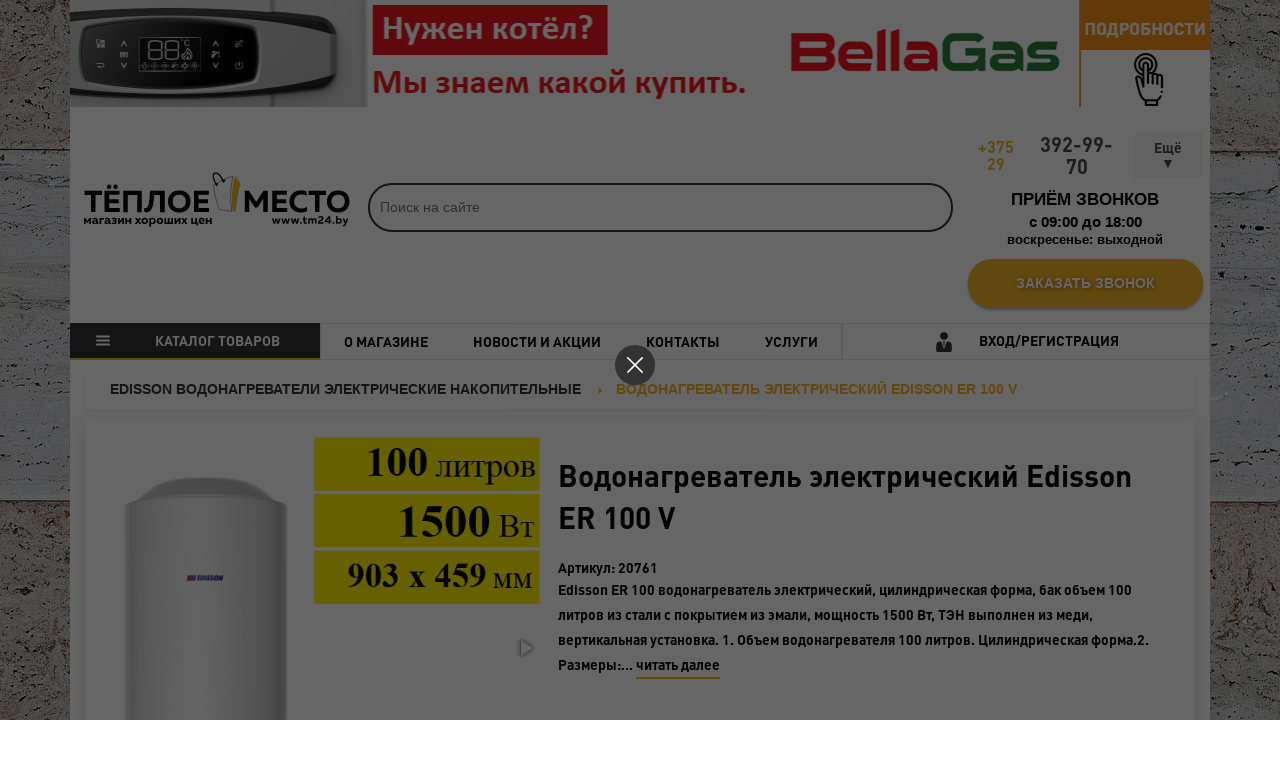

--- FILE ---
content_type: text/html; charset=UTF-8
request_url: https://tm24.by/edisson-er-100-v
body_size: 79197
content:
<!DOCTYPE html>
<html prefix="og: https://ogp.me/ns#" lang="ru">
<head>
	<base href="https://tm24.by/" />
	<title>Водонагреватель электрический Edisson ER 100 V купить в Минске</title>
	<meta http-equiv="X-UA-Compatible" content="IE=edge">
	<meta name="viewport" content="width=device-width">
	<meta http-equiv="Content-Type" content="text/html; charset=utf-8" />
	<meta http-equiv="X-UA-Compatible" content="IE=edge">
	<link rel="canonical" href="/edisson-er-100-v">
	<link rel="shortcut icon" href="assets/img/favicon.ico" type="image/x-icon" >
	<meta name="HandheldFriendly" content="true">
	<meta name="format-detection" content="telephone=no">
	<meta http-equiv="x-dns-prefetch-control" content="on"/>
	<meta name="description" content ="✅Водонагреватель электрический Edisson ER 100 V предлагаем купить по доступным ценам. ✈ Доставка по всей Беларуси!"/>
	<meta name="keywords" content="Водонагреватель электрический Edisson ER 100 V">
	<meta name="yandex-verification" content="89c5726f42feb244" />
	<meta name="yandex-verification" content="426dafdc6e129ad5" />
	<meta name="msvalidate.01" content="722D700A8FF315888F89CA4481DDE958" />
	<link rel="preload" href="https://tm24.by/fonts/dinpro-bold.woff" as="font" type="font/woff" crossorigin>
	<link rel="preload" href="https://tm24.by/assets/components/minishop2/css/web/lib/jquery.jgrowl.min.css" as="style">
	<link rel="preload" href="https://tm24.by/assets/components/ajaxform/css/lib/jquery.jgrowl.min.css" as="style">
	<link rel="preload" href="https://tm24.by/assets/components/ajaxform/js/lib/jquery.form.min.js" as="script">
	<link rel="stylesheet" href="css/d9-css.min.css?v678">
	<script src="js/d9-jsHead.min.js"></script>
<!-- OpenGraph -->
<meta property="og:locale" content="ru_RU" />
<meta property="og:type" content="website">
<meta property="og:site_name" content="https://tm24.by/">
<meta property="og:title" content="Водонагреватель электрический Edisson ER 100 V купить в Беларуси"/>
<meta property="og:image" content="assets/img/seo.jpg">
<meta property="og:image:width" content="818">
<meta property="og:image:height" content="361">
<meta property="og:url" content="https://tm24.by/edisson-er-100-v" />
<meta property="og:description" content="✅Водонагреватель электрический Edisson ER 100 V предлагаем купить по доступным ценам. ✈ Доставка по всей Беларуси!">
<!-- Twitter -->
<meta name="twitter:card" content="summary">
<meta name="twitter:url" content="https://tm24.by/edisson-er-100-v">
<meta name="twitter:title" content="Водонагреватель электрический Edisson ER 100 V купить в Беларуси">
<meta name="twitter:description" content="✅Водонагреватель электрический Edisson ER 100 V предлагаем купить по доступным ценам. ✈ Доставка по всей Беларуси!">
<meta name="twitter:image" content="assets/img/seo.jpg">
	<!-- Google tag (gtag.js) -->
<script async src="https://www.googletagmanager.com/gtag/js?id=G-LG34T3ZCJZ"></script>
<script>
  window.dataLayer = window.dataLayer || [];
  function gtag(){dataLayer.push(arguments);}
  gtag('js', new Date());

  gtag('config', 'G-LG34T3ZCJZ');
</script>
<link rel="stylesheet" href="/assets/components/minishop2/css/web/default.css?v=14f1a1db65" type="text/css" />
<script type="text/javascript">miniShop2Config = {"cssUrl":"\/assets\/components\/minishop2\/css\/web\/","jsUrl":"\/assets\/components\/minishop2\/js\/web\/","actionUrl":"\/assets\/components\/minishop2\/action.php","ctx":"web","close_all_message":"\u0437\u0430\u043a\u0440\u044b\u0442\u044c \u0432\u0441\u0435","price_format":[2,"."," "],"price_format_no_zeros":false,"weight_format":[3,"."," "],"weight_format_no_zeros":true};</script>
<link rel="stylesheet" href="/assets/components/msoptionsprice/css/web/default.css?v=6e4d06b7" type="text/css" />
<script type="text/javascript">msOptionsPriceConfig={"assetsBaseUrl":"\/assets\/","assetsUrl":"\/assets\/components\/msoptionsprice\/","actionUrl":"\/assets\/components\/msoptionsprice\/action.php","allow_zero_cost":false,"allow_zero_old_cost":true,"allow_zero_mass":false,"allow_zero_article":false,"allow_zero_count":false,"allow_remains":false,"miniShop2":{"version":"2.4.5-pl"},"ctx":"web","version":"2.5.20-beta"};</script>
<script type="text/javascript">TicketsConfig={"ctx":"web","jsUrl":"\/assets\/components\/tickets\/js\/web\/","cssUrl":"\/assets\/components\/tickets\/css\/web\/","actionUrl":"\/assets\/components\/tickets\/action.php","close_all_message":"\u0437\u0430\u043a\u0440\u044b\u0442\u044c \u0432\u0441\u0435","tpanel":0,"enable_editor":1};</script>
<script type="text/javascript">TicketsConfig.editor={ticket: {onTab: {keepDefault:false, replaceWith:"	"},
        markupSet: [
            {name:"Bold", className: "btn-bold", key:"B", openWith:"<b>", closeWith:"</b>" },
            {name:"Italic", className: "btn-italic", key:"I", openWith:"<i>", closeWith:"</i>"  },
            {name:"Underline", className: "btn-underline", key:"U", openWith:"<u>", closeWith:"</u>" },
            {name:"Stroke through", className: "btn-stroke", key:"S", openWith:"<s>", closeWith:"</s>" },
            {separator:"---------------" },
            {name:"Bulleted List", className: "btn-bulleted", openWith:"	<li>", closeWith:"</li>", multiline:true, openBlockWith:"<ul>\n", closeBlockWith:"\n</ul>"},
            {name:"Numeric List", className: "btn-numeric", openWith:"	<li>", closeWith:"</li>", multiline:true, openBlockWith:"<ol>\n", closeBlockWith:"\n</ol>"},
            {separator:"---------------" },
            {name:"Quote", className: "btn-quote", openWith:"<blockquote>", closeWith:"</blockquote>"},
            {name:"Code", className: "btn-code", openWith:"<code>", closeWith:"</code>"},
            {name:"Link", className: "btn-link", openWith:"<a href=\"[![Link:!:http://]!]\">", closeWith:"</a>" },
            {name:"Picture", className: "btn-picture", replaceWith:"<img src=\"[![Source:!:http://]!]\" />" },
            {separator:"---------------" },
            {name:"Cut", className: "btn-cut", openWith:"<cut/>" }
        ]},comment: {onTab: {keepDefault:false, replaceWith:"	"},
        markupSet: [
            {name:"Bold", className: "btn-bold", key:"B", openWith:"<b>", closeWith:"</b>" },
            {name:"Italic", className: "btn-italic", key:"I", openWith:"<i>", closeWith:"</i>"  },
            {name:"Underline", className: "btn-underline", key:"U", openWith:"<u>", closeWith:"</u>" },
            {name:"Stroke through", className: "btn-stroke", key:"S", openWith:"<s>", closeWith:"</s>" },
            {separator:"---------------" },
            {name:"Quote", className: "btn-quote", openWith:"<blockquote>", closeWith:"</blockquote>"},
            {name:"Code", className: "btn-code", openWith:"<code>", closeWith:"</code>"},
            {name:"Link", className: "btn-link", openWith:"<a href=\"[![Link:!:http://]!]\">", closeWith:"</a>" },
            {name:"Picture", className: "btn-picture", replaceWith:"<img src=\"[![Source:!:http://]!]\" />" }
        ]}};</script>
<link rel="stylesheet" href="/assets/components/tickets/js/web/editor/editor.css" type="text/css" />
<link rel="stylesheet" href="/assets/components/tickets/css/web/default.css" type="text/css" />
<script type="text/javascript">TicketsConfig.formBefore = 0;TicketsConfig.thread_depth = 0;</script>
<link rel="stylesheet" href="/assets/components/ajaxform/css/default.css" type="text/css" />
</head>
<body id="d9-up">
<div class="container d9-wrapper">
	<header>
	<div class="d9-top_banner">
		<a href="https://tm24.by/bellagas-tradiczionnyie-gazovyie-kotlyi.-respublika-belarus/"><img class="lazyload" data-src="/assets/components/phpthumbof/cache/BellaGas%20logo%20tm24.94f21b45a478b2a68b0eefceeca9dba99446.png" alt="Водонагреватель электрический Edisson ER 100 V"></a>
	</div>
	<div class="container d9-top_meta">
		<div class="row">
			<div class="col-md-auto d9-top_logo">
				<a href="/"><img src="img/logo5.svg" alt="www.tm24.by (Теплое место — Магазин хороших цен)"></a>
			</div>
			<div class="col-sm d9-top_search">
				<div id="fe0584267da3b0dc2f54a7037112df744df2f4b4" class="ajax-snippet">
			<img src="[data-uri]" class="as_spinner" style="width:32px;margin:auto;display:block;">
		</div>
			</div>
			<div class="col-sm-auto d9-top_contacts" style="margin-top: 25px;">
				<div class="d9-top_phones">
					<a href="tel:+375293929970" rel="nofollow"><span>+375 29</span>392-99-70</a>
					<div class="d9-top_list-phones"><div>Телефон в Бобруйске:</div>
<ul>
<li><a href="tel:+375447545339" rel="nofollow"><span>+375 (44)</span> 754-53-39</a></li>
</ul>
<div>Телефон в Борисове:</div>
<ul>
<li><a href="tel:+375293040304" rel="nofollow"><span>+375 (29)</span> 304-03-04</a></li>
</ul>
<div>Телефон в Боровлянах:</div>
<ul>
<li><a href="tel:+375293929970" rel="nofollow"><span>+375 (29)</span> 392-99-70</a></li>
</ul>
<div>Телефон в Гомеле:</div>
<ul>
<li><a href="tel:+375293488750" rel="nofollow"><span>+375 (29)</span> 348-87-50</a></li>
</ul>
<div>Телефон в Минске:</div>
<ul>
<li><a href="tel:+375293504284" rel="nofollow"><span>+375 (29)</span> 350-42-84</a></li>
</ul>
<div>Телефон в Могилеве:</div>
<ul>
<li><a href="tel:+375445008815" rel="nofollow"><span>+375 (29) 392-99-70</span></a></li>
</ul>
<div>Телефон в Мозыре:</div>
<ul>
<li><a href="tel:+375293898799" rel="nofollow"><span>+375 (29)</span> 389-87-99</a></li>
</ul>
<div>Телефон в Молодечно:</div>
<ul>
<li><a href="tel:+375291356221" rel="nofollow"><span>+375 (29)</span> 135-62-21</a></li>
</ul>
<div>Телефон в Слуцке:</div>
<ul>
<li><a href="tel:+375447545331" rel="nofollow"><span>+375 (44)</span> 754-53-31</a></li>
</ul>
<div>Телефон в Солигорске:</div>
<ul>
<li><a href="tel:+375447545336" rel="nofollow"><span>+375 (44)</span> 754-53-36</a></li>
</ul>
<div>Телефон в Жодино:</div>
<ul>
<li><a href="tel:+375296496506">+375 (29) 649-65-06</a></li>
</ul></div>
				</div>
				<div class="d9-top_times">
					<span>Приём звонков</span>
					<time>c 09:00 до 18:00</time>
					<small>воскресенье: выходной</small>
				</div>
				<button class="d9-btn-call" type="button" data-modal="d9-request_call">Заказать звонок</button>
			</div>
		</div>
	</div>
	<nav class="d9-top_menu d9-header_other d9-header_filter">
		<li class="d-sm-flex d-none d9-header_catalog"><span></span><a href="javascript:void(0)">Каталог товаров</a>
		<ul class=""><li  class="first"><img src="data:image/svg+xml;base64,
[base64]" /><a href="sistema-otopleniya-i-vodosnabzheniya/" >ОТОПЛЕНИЕ</a><ul class="d9-category_sub"><li  class="first"><a href="kotlyi-gazovyie/" >Котлы газовые</a></li><li ><a href="elektricheskie-kotlyi/" >Котлы электрические</a></li><li ><a href="kotlyi-tverdotoplivnyie/" >Котлы твердотопливные</a></li><li ><a href="teplovyie-nasosyi/" >Тепловые насосы</a></li><li ><a href="armatura-bezopasnosti/" >Арматура безопасности</a></li><li ><a href="bojleryi-kosvennogo-nagreva/" >Бойлеры косвенного нагрева</a></li><li ><a href="bufernyie-yomkosti/" >Буферные ёмкости</a></li><li ><a href="gazovoe-oborudovanie.-gazifikacziya/" >Газовое оборудование. Газификация</a></li><li ><a href="instrument-i-materialyi-dlya-otopleniya/" >Инструмент и материалы для отопления</a></li><li ><a href="gazovyie-kolonki/" >Газовые колонки</a></li><li ><a href="gruppyi-byistrogo-montazha/" >Группы быстрого монтажа</a></li><li ><a href="dyimoxodyi/" >Дымоходы</a></li><li ><a href="klapanyi-dlya-smeshivaniya-i-otvoda/" >Клапаны для смешивания и отвода</a></li><li ><a href="termostatyi-i-programmatoryi/" >Комнатные термостаты и автоматика</a></li><li ><a href="kranyi-sharovyie/" >Краны шаровые</a></li><li ><a href="kanalizaczionnyie-trubyi-i-fitingi/" >Канализационные трубы и фитинги</a></li><li ><a href="radiatoryi-otopleniya/" >Радиаторы отопления</a></li><li ><a href="radiatornaya-armatura/" >Радиаторная арматура</a></li><li ><a href="rasshiritelnyie-baki-cat/" >Расширительные баки</a></li><li ><a href="teploizolyacziya-texnicheskaya/" >Теплоизоляция техническая</a></li><li ><a href="teplonositeli-dlya-sistem-otopleniya/" >Теплоносители для систем отопления</a></li><li ><a href="termicheskie-klapanyi/" >Термические клапаны</a></li><li ><a href="trubyi-i-fitingi/" >Трубы и фитинги</a></li><li ><a href="fitingi-obzhimnyie-i-soedinitelnyie-dlya-byistrogo-montazha/" >Фитинги обжимные и соединительные для быстрого монтажа</a></li><li ><a href="fitingi-latunnyie-rezbovyie/" >Фитинги латунные резьбовые</a></li><li ><a href="fitingi-chugunnyie-rezbovyie/" >Фитинги чугунные резьбовые</a></li><li  class="last"><a href="vodyanyie-teploventilyatoryi/" >Водяные тепловентиляторы</a></li></ul></li><li ><img src="data:image/svg+xml;base64,
[base64]" /><a href="vodyanoj-tyoplyij-pol/" >ВОДЯНОЙ ТЁПЛЫЙ ПОЛ</a><ul class="d9-category_sub"><li  class="first"><a href="trubyi-dlya-tyoplogo-pola/" >Трубы для тёплого пола</a></li><li ><a href="grebyonki-i-kollektoryi/" >Гребёнки и коллекторы</a></li><li ><a href="termostaticheskie-smesitelnyie-klapanyi/" >Термостатические смесительные клапаны</a></li><li ><a href="termostaticheskie-ventili-rtl-dlya-teplogo-pola/" >Термостатические вентили RTL для теплого пола</a></li><li ><a href="nasosno-smesitelnyie-uzlyi/" >Насосно-смесительные узлы</a></li><li ><a href="dempfernaya-lenta/" >Демпферная лента</a></li><li ><a href="izolyacziya-dlya-tyoplogo-pola/" >Изоляция для тёплого пола</a></li><li ><a href="shkafyi-kollektornyie/" >Шкафы коллекторные</a></li><li ><a href="krepleniya-dlya-trub-tyoplogo-pola/" >Крепления для труб тёплого пола</a></li><li  class="last"><a href="evrokonusa/" >Евроконусы</a></li></ul></li><li  class="active"><img src="data:image/svg+xml;base64,
[base64]" /><a href="sistema-vodosnabzheniya/" >ВОДОСНАБЖЕНИЕ</a><ul class="d9-category_sub"><li  class="first active"><a href="vodonagrevateli-elektricheskie/" >Водонагреватели электрические</a></li><li ><a href="kollektoryi-dlya-vodyi/" >Коллекторы для воды</a></li><li ><a href="kompressionnyie-fitingi-i-truba-pnd/" >Компрессионные фитинги и труба ПНД</a></li><li ><a href="lyuki-kanalizaczionnyie-i-dozhdepriemniki/" >Люки канализационные и дождеприемники</a></li><li ><a href="podvodka-i-shlangi-dlya-vodyi/" >Подводка и шланги для воды</a></li><li ><a href="separatoryi-shlama-dlya-sistem-otopleniya/" >Сепараторы шлама для систем отопления</a></li><li ><a href="schyotchiki-vodyi/" >Счётчики воды</a></li><li  class="last"><a href="filtryi-dlya-vodyi/" >Фильтры для воды</a></li></ul></li><li ><img src="[data-uri]" /><a href="nasosyi.-oborudovanie/" >НАСОСЫ. ОБОРУДОВАНИЕ</a><ul class="d9-category_sub"><li  class="first"><a href="kanalizaczionnyie-i-vodootvedeniya-nasosyi/" >Канализационные и водоотведения насосы</a></li><li ><a href="kolodeznyie-nasosyi/" >Колодезные насосы</a></li><li ><a href="nasosnyie-stanczii/" >Насосные станции</a></li><li ><a href="poverxnostnyie-nasosyi/" >Поверхностные насосы</a></li><li ><a href="povyisheniya-davleniya-nasosyi/" >Повышения давления насосы</a></li><li ><a href="pogruzhnyie-i-skvazhinnyie-nasosyi/" >Погружные и скважинные насосы</a></li><li ><a href="reczirkulyaczionnyie-nasosyi/" >Рециркуляционные насосы</a></li><li ><a href="sistemyi-dlya-podderzhaniya-davleniya/" >Системы для поддержания давления</a></li><li ><a href="czirkulyaczionnyie-nasosyi-otopleniya/" >Циркуляционные насосы отопления</a></li><li ><a href="fekalnyie-nasosyi/" >Фекальные насосы</a></li><li ><a href="drenazhnyie-nasosyi/" >Дренажные насосы</a></li><li ><a href="komplektuyushhie-k-nasosnomu-oborudovaniyu/" >Комплектующие к насосному оборудованию</a></li><li  class="last"><a href="shlangi-i-udliniteli-dlya-nasosov/" >Шланги и удлинители для насосов</a></li></ul></li><li ><img src="data:image/svg+xml;base64,
[base64]" /><a href="santexnika/" >САНТЕХНИКА</a><ul class="d9-category_sub"><li  class="first"><a href="ventilyatoryi-vyityazhnyie/" >Вентиляция</a></li><li ><a href="dushevyie-kabinyi/" >Душевые кабины</a></li><li ><a href="smesiteli/" >Смесители</a></li><li ><a href="unitazyi/" >Унитазы</a></li><li ><a href="installyaczii-tualetnyie/" >Инсталляции туалетные</a></li><li  class="last"><a href="polotenczesushiteli/" >Полотенцесушители</a></li></ul></li><li ><img alt="" src="[data-uri]"><a href="klimaticheskaya-texnika/" >КЛИМАТИЧЕСКАЯ ТЕХНИКА</a><ul class="d9-category_sub"><li  class="first"><a href="maslyanyie-radiatoryi/" >Масляные радиаторы</a></li><li ><a href="konvektoryi-elektricheskie/" >Конвекторы электрические</a></li><li  class="last"><a href="mobilnyie-kondiczioneryi/" >Мобильные кондиционеры</a></li></ul></li><li ><img src="[data-uri]" /><a href="zashhita-energopitaniya/" >ЗАЩИТА ЭНЕРГОПИТАНИЯ</a><ul class="d9-category_sub"><li  class="first"><a href="ctabilizatoryi-napryazheniya/" >Стабилизаторы напряжения</a></li><li ><a href="rele-napryazheniya/" >Реле напряжения</a></li><li  class="last"><a href="istochniki-besperebojnogo-pitaniya/" >Источники бесперебойного питания</a></li></ul></li><li ><img alt="" src="[data-uri]
ZSIgeG1sbnM9Imh0dHA6Ly93d3cudzMub3JnLzIwMDAvc3ZnIj4KPHJlY3Qgd2lkdGg9IjI1IiBo
ZWlnaHQ9IjI1IiBmaWxsPSJ3aGl0ZSIvPgo8Y2lyY2xlIGN4PSIxMi41IiBjeT0iMTYuNSIgcj0i
NSIgZmlsbD0id2hpdGUiIHN0cm9rZT0iI0Y0QjYyNyIvPgo8cGF0aCBkPSJNMTUuNjUgMTYuNUMx
NS42NSAxOC4yMzk3IDE0LjIzOTcgMTkuNjUgMTIuNSAxOS42NUMxMC43NjAzIDE5LjY1IDkuMzUg
MTguMjM5NyA5LjM1IDE2LjVDOS4zNSAxNC43NjAzIDEwLjc2MDMgMTMuMzUgMTIuNSAxMy4zNUMx
NC4yMzk3IDEzLjM1IDE1LjY1IDE0Ljc2MDMgMTUuNjUgMTYuNVoiIGZpbGw9IiNGNEI2MjciIHN0
cm9rZT0iI0Y0QjYyNyIgc3Ryb2tlLXdpZHRoPSIwLjciLz4KPHBhdGggZD0iTTkgOFYxMC4yMjIy
VjEzIiBzdHJva2U9IiNGNEI2MjciLz4KPHBhdGggZD0iTTYgMTJWMTUuNDMxMkw2IDIxIiBzdHJv
a2U9IiNGNEI2MjciLz4KPHBhdGggZD0iTTEgMTJMMSAxNS45Mzg3TDEgMjEiIHN0cm9rZT0iI0Y0
QjYyNyIvPgo8cGF0aCBkPSJNMTYgOFYxMyIgc3Ryb2tlPSIjRjRCNjI3Ii8+CjxwYXRoIGQ9Ik05
IDhMMTYgOCIgc3Ryb2tlPSIjRjRCNjI3IiBzdHJva2UtbGluZWNhcD0icm91bmQiLz4KPHBhdGgg
ZD0iTTggMTRINi41IiBzdHJva2U9IiNGNEI2MjciIHN0cm9rZS13aWR0aD0iMC43Ii8+CjxwYXRo
IGQ9Ik0xOSAxNEgxNyIgc3Ryb2tlPSIjRjRCNjI3IiBzdHJva2Utd2lkdGg9IjAuNyIvPgo8cGF0
aCBkPSJNMTggMjBIMTYiIHN0cm9rZT0iI0Y0QjYyNyIgc3Ryb2tlLXdpZHRoPSIwLjciLz4KPHBh
dGggZD0iTTkgMjBINyIgc3Ryb2tlPSIjRjRCNjI3IiBzdHJva2Utd2lkdGg9IjAuNyIvPgo8cGF0
aCBkPSJNNiAxMkM1LjQ0NDQ1IDEyIDIuNjY2NjYgMTIgMi42NjY2NiAxMkgxIiBzdHJva2U9IiNG
NEI2MjciIHN0cm9rZS1saW5lY2FwPSJyb3VuZCIvPgo8cGF0aCBkPSJNMjQgMjFIMjIuMDgzM0gx
OU02IDIxSDIuOTE2NjdIMSIgc3Ryb2tlPSIjRjRCNjI3IiBzdHJva2UtbGluZWNhcD0icm91bmQi
IHN0cm9rZS1saW5lam9pbj0icm91bmQiLz4KPHBhdGggZD0iTTI0IDEyVjE1LjQzMTJWMjEiIHN0
cm9rZT0iI0Y0QjYyNyIvPgo8cGF0aCBkPSJNMTkgMTJWMTUuNDMxMlYyMSIgc3Ryb2tlPSIjRjRC
NjI3Ii8+CjxwYXRoIGQ9Ik0yNCAxMkgyMUgxOSIgc3Ryb2tlPSIjRjRCNjI3IiBzdHJva2UtbGlu
ZWNhcD0icm91bmQiLz4KPHBhdGggZD0iTTE0IDVWOE0xMSA1VjgiIHN0cm9rZT0iI0Y0QjYyNyIg
c3Ryb2tlLXdpZHRoPSIwLjYiLz4KPHBhdGggZD0iTTE0IDNWNU0xMSAzVjUiIHN0cm9rZT0iI0Y0
QjYyNyIgc3Ryb2tlLXdpZHRoPSIwLjYiLz4KPHBhdGggZD0iTTE2LjcgNUMxNi43IDUuMDU1NDEg
MTYuNjg2IDUuMTA2MTkgMTYuNjE4NSA1LjE2ODAxQzE2LjUzODIgNS4yNDE1NSAxNi4zNzc0IDUu
MzMyOTkgMTYuMDY4NSA1LjQxNzgyQzE1LjQ1MTEgNS41ODczNiAxNC4zNjA3IDUuNyAxMi41IDUu
N0MxMC42MzkzIDUuNyA5LjU0ODkgNS41ODczNiA4LjkzMTQ3IDUuNDE3ODJDOC42MjI1NiA1LjMz
Mjk5IDguNDYxODEgNS4yNDE1NSA4LjM4MTUxIDUuMTY4MDFDOC4zMTQgNS4xMDYxOSA4LjMgNS4w
NTU0MSA4LjMgNUM4LjMgNC45NDQ1OSA4LjMxNCA0Ljg5MzgxIDguMzgxNTEgNC44MzE5OUM4LjQ2
MTgxIDQuNzU4NDUgOC42MjI1NiA0LjY2NzAxIDguOTMxNDcgNC41ODIxOEM5LjU0ODkgNC40MTI2
NCAxMC42MzkzIDQuMyAxMi41IDQuM0MxNC4zNjA3IDQuMyAxNS40NTExIDQuNDEyNjQgMTYuMDY4
NSA0LjU4MjE4QzE2LjM3NzQgNC42NjcwMSAxNi41MzgyIDQuNzU4NDUgMTYuNjE4NSA0LjgzMTk5
QzE2LjY4NiA0Ljg5MzgxIDE2LjcgNC45NDQ1OSAxNi43IDVaIiBmaWxsPSIjRjRCNjI3IiBzdHJv
a2U9IiNGNEI2MjciIHN0cm9rZS13aWR0aD0iMC42Ii8+CjxwYXRoIGQ9Ik0xMSAzSDE0IiBzdHJv
a2U9IiNGNEI2MjciIHN0cm9rZS1saW5lY2FwPSJyb3VuZCIvPgo8cGF0aCBkPSJNMTIuNSAxOC40
NDk5QzEzLjIyNDkgMTguNDQ5OSAxMy44MjI4IDE4LjE1NDYgMTQuMjYwNSAxNy44NjI3QzE0LjIx
NzcgMTcuOTEwNyAxNC4xNzE5IDE3Ljk1ODcgMTQuMTIzNCAxOC4wMDU5QzEzLjczMjcgMTguMzg1
NyAxMy4xNzg5IDE4LjcgMTIuNSAxOC43QzExLjgyMTEgMTguNyAxMS4yNjczIDE4LjM4NTcgMTAu
ODc2NiAxOC4wMDU5QzEwLjgyODEgMTcuOTU4NyAxMC43ODIzIDE3LjkxMDcgMTAuNzM5NSAxNy44
NjI3QzExLjE3NzIgMTguMTU0NiAxMS43NzUxIDE4LjQ0OTkgMTIuNSAxOC40NDk5WiIgZmlsbD0i
d2hpdGUiIHN0cm9rZT0id2hpdGUiIHN0cm9rZS13aWR0aD0iMC42Ii8+CjxwYXRoIGQ9Ik0xNS4w
NzQgNC45NDI5MkMxNS4xOTIgNC45NjExOCAxNS4yOTQ0IDQuOTgwNDEgMTUuMzgxOSA1QzE1LjI5
NDQgNS4wMTk1OSAxNS4xOTIgNS4wMzg4MiAxNS4wNzQgNS4wNTcwOEMxNC41MTA3IDUuMTQ0MiAx
My42NTI5IDUuMiAxMi41IDUuMkMxMS4zNDcxIDUuMiAxMC40ODkzIDUuMTQ0MiA5LjkyNiA1LjA1
NzA4QzkuODA3OTYgNS4wMzg4MiA5LjcwNTYyIDUuMDE5NTkgOS42MTgwOSA1QzkuNzA1NjIgNC45
ODA0MSA5LjgwNzk2IDQuOTYxMTggOS45MjYgNC45NDI5MkMxMC40ODkzIDQuODU1OCAxMS4zNDcx
IDQuOCAxMi41IDQuOEMxMy42NTI5IDQuOCAxNC41MTA3IDQuODU1OCAxNS4wNzQgNC45NDI5Mloi
IGZpbGw9IndoaXRlIiBzdHJva2U9IndoaXRlIiBzdHJva2Utd2lkdGg9IjAuNiIvPgo8cmVjdCB4
PSIxIiB5PSIxMiIgd2lkdGg9IjUiIGhlaWdodD0iOSIgZmlsbD0iI0Y0QjYyNyIvPgo8cmVjdCB4
PSIxOSIgeT0iMTIiIHdpZHRoPSI1IiBoZWlnaHQ9IjkiIGZpbGw9IiNGNEI2MjciLz4KPHBhdGgg
ZD0iTTQgMTNWMjAiIHN0cm9rZT0id2hpdGUiIHN0cm9rZS1saW5lY2FwPSJyb3VuZCIvPgo8cGF0
aCBkPSJNNCAxM1YyMCIgc3Ryb2tlPSJ3aGl0ZSIgc3Ryb2tlLWxpbmVjYXA9InJvdW5kIi8+Cjxw
YXRoIGQ9Ik0yMSAxM1YyMCIgc3Ryb2tlPSJ3aGl0ZSIgc3Ryb2tlLWxpbmVjYXA9InJvdW5kIi8+
Cjwvc3ZnPgo=">
<a href="truboprovodnaya-armatura/" >ТРУБОПРОВОДНАЯ АРМАТУРА</a><ul class="d9-category_sub"><li  class="first"><a href="zadvizhki/" >Задвижки</a></li><li ><a href="zatvoryi/" >Затворы</a></li><li ><a href="klapanyi-obratnyie/" >Клапаны обратные</a></li><li ><a href="ventili-zapornyie/" >Вентили запорные</a></li><li ><a href="elevatoryi/" >Элеваторы</a></li><li  class="last"><a href="filtryi/" >Фильтры</a></li></ul></li><li ><img src="data:image/svg+xml;base64,
[base64]" /><a href="zapchasti/" >ЗАПЧАСТИ</a><ul class="d9-category_sub"><li  class="first"><a href="immergas-zapchasti/" >Immergas запчасти</a></li><li ><a href="reko-zapchasti/" >Рэко запчасти</a></li><li ><a href="arti-zapchasti/" >Arti запчасти</a></li><li  class="last"><a href="skat-zapchasti/" >Skat запчасти</a></li></ul></li><li ><img src="data:image/svg+xml;base64,
[base64]" /><a href="nashi-punktyi-vyidachi/" >ПУНКТЫ ВЫДАЧИ</a></li><li ><img src="data:image/svg+xml;base64,
[base64]" /><a href="arenda/" >АРЕНДА</a></li><li ><img src="data:image/svg+xml;base64,
[base64]" /><a href="dostavka" >ДОСТАВКА И ОПЛАТА</a><ul class="d9-category_sub"><li  class="first"><a href="dostavka" >Доставка</a></li><li  class="last"><a href="oplata" >Оплата</a></li></ul></li><li  class="last"><img src="[data-uri]" /><a href="filemanager" >ПАРТНЁРАМ</a></li></ul>
		</li>
		<li class="d-sm-none d9-menu_mobile"><span></span><a href="javascript:void(0)">Меню</a>
			<ul>
				<li><a href="javascript:void(0)">Каталог товаров</a>
					<ul class=""><li  class="first"><img src="data:image/svg+xml;base64,
[base64]" /><a href="sistema-otopleniya-i-vodosnabzheniya/">ОТОПЛЕНИЕ</a><ul class="d9-category_sub"><li  class="first"><a href="kotlyi-gazovyie/">Котлы газовые</a></li><li ><a href="elektricheskie-kotlyi/">Котлы электрические</a></li><li ><a href="kotlyi-tverdotoplivnyie/">Котлы твердотопливные</a></li><li ><a href="teplovyie-nasosyi/">Тепловые насосы</a></li><li ><a href="armatura-bezopasnosti/">Арматура безопасности</a></li><li ><a href="bojleryi-kosvennogo-nagreva/">Бойлеры косвенного нагрева</a></li><li ><a href="bufernyie-yomkosti/">Буферные ёмкости</a></li><li ><a href="gazovoe-oborudovanie.-gazifikacziya/">Газовое оборудование. Газификация</a></li><li ><a href="instrument-i-materialyi-dlya-otopleniya/">Инструмент и материалы для отопления</a></li><li ><a href="gazovyie-kolonki/">Газовые колонки</a></li><li ><a href="gruppyi-byistrogo-montazha/">Группы быстрого монтажа</a></li><li ><a href="dyimoxodyi/">Дымоходы</a></li><li ><a href="klapanyi-dlya-smeshivaniya-i-otvoda/">Клапаны для смешивания и отвода</a></li><li ><a href="termostatyi-i-programmatoryi/">Комнатные термостаты и автоматика</a></li><li ><a href="kranyi-sharovyie/">Краны шаровые</a></li><li ><a href="kanalizaczionnyie-trubyi-i-fitingi/">Канализационные трубы и фитинги</a></li><li ><a href="radiatoryi-otopleniya/">Радиаторы отопления</a></li><li ><a href="radiatornaya-armatura/">Радиаторная арматура</a></li><li ><a href="rasshiritelnyie-baki-cat/">Расширительные баки</a></li><li ><a href="teploizolyacziya-texnicheskaya/">Теплоизоляция техническая</a></li><li ><a href="teplonositeli-dlya-sistem-otopleniya/">Теплоносители для систем отопления</a></li><li ><a href="termicheskie-klapanyi/">Термические клапаны</a></li><li ><a href="trubyi-i-fitingi/">Трубы и фитинги</a></li><li ><a href="fitingi-obzhimnyie-i-soedinitelnyie-dlya-byistrogo-montazha/">Фитинги обжимные и соединительные для быстрого монтажа</a></li><li ><a href="fitingi-latunnyie-rezbovyie/">Фитинги латунные резьбовые</a></li><li ><a href="fitingi-chugunnyie-rezbovyie/">Фитинги чугунные резьбовые</a></li><li  class="last"><a href="vodyanyie-teploventilyatoryi/">Водяные тепловентиляторы</a></li></ul></li><li ><img src="data:image/svg+xml;base64,
[base64]" /><a href="vodyanoj-tyoplyij-pol/">ВОДЯНОЙ ТЁПЛЫЙ ПОЛ</a><ul class="d9-category_sub"><li  class="first"><a href="trubyi-dlya-tyoplogo-pola/">Трубы для тёплого пола</a></li><li ><a href="grebyonki-i-kollektoryi/">Гребёнки и коллекторы</a></li><li ><a href="termostaticheskie-smesitelnyie-klapanyi/">Термостатические смесительные клапаны</a></li><li ><a href="termostaticheskie-ventili-rtl-dlya-teplogo-pola/">Термостатические вентили RTL для теплого пола</a></li><li ><a href="nasosno-smesitelnyie-uzlyi/">Насосно-смесительные узлы</a></li><li ><a href="dempfernaya-lenta/">Демпферная лента</a></li><li ><a href="izolyacziya-dlya-tyoplogo-pola/">Изоляция для тёплого пола</a></li><li ><a href="shkafyi-kollektornyie/">Шкафы коллекторные</a></li><li ><a href="krepleniya-dlya-trub-tyoplogo-pola/">Крепления для труб тёплого пола</a></li><li  class="last"><a href="evrokonusa/">Евроконусы</a></li></ul></li><li  class="active"><img src="data:image/svg+xml;base64,
[base64]" /><a href="sistema-vodosnabzheniya/">ВОДОСНАБЖЕНИЕ</a><ul class="d9-category_sub"><li  class="first active"><a href="vodonagrevateli-elektricheskie/">Водонагреватели электрические</a></li><li ><a href="kollektoryi-dlya-vodyi/">Коллекторы для воды</a></li><li ><a href="kompressionnyie-fitingi-i-truba-pnd/">Компрессионные фитинги и труба ПНД</a></li><li ><a href="lyuki-kanalizaczionnyie-i-dozhdepriemniki/">Люки канализационные и дождеприемники</a></li><li ><a href="podvodka-i-shlangi-dlya-vodyi/">Подводка и шланги для воды</a></li><li ><a href="separatoryi-shlama-dlya-sistem-otopleniya/">Сепараторы шлама для систем отопления</a></li><li ><a href="schyotchiki-vodyi/">Счётчики воды</a></li><li  class="last"><a href="filtryi-dlya-vodyi/">Фильтры для воды</a></li></ul></li><li ><img src="[data-uri]" /><a href="nasosyi.-oborudovanie/">НАСОСЫ. ОБОРУДОВАНИЕ</a><ul class="d9-category_sub"><li  class="first"><a href="kanalizaczionnyie-i-vodootvedeniya-nasosyi/">Канализационные и водоотведения насосы</a></li><li ><a href="kolodeznyie-nasosyi/">Колодезные насосы</a></li><li ><a href="nasosnyie-stanczii/">Насосные станции</a></li><li ><a href="poverxnostnyie-nasosyi/">Поверхностные насосы</a></li><li ><a href="povyisheniya-davleniya-nasosyi/">Повышения давления насосы</a></li><li ><a href="pogruzhnyie-i-skvazhinnyie-nasosyi/">Погружные и скважинные насосы</a></li><li ><a href="reczirkulyaczionnyie-nasosyi/">Рециркуляционные насосы</a></li><li ><a href="sistemyi-dlya-podderzhaniya-davleniya/">Системы для поддержания давления</a></li><li ><a href="czirkulyaczionnyie-nasosyi-otopleniya/">Циркуляционные насосы отопления</a></li><li ><a href="fekalnyie-nasosyi/">Фекальные насосы</a></li><li ><a href="drenazhnyie-nasosyi/">Дренажные насосы</a></li><li ><a href="komplektuyushhie-k-nasosnomu-oborudovaniyu/">Комплектующие к насосному оборудованию</a></li><li  class="last"><a href="shlangi-i-udliniteli-dlya-nasosov/">Шланги и удлинители для насосов</a></li></ul></li><li ><img src="data:image/svg+xml;base64,
[base64]" /><a href="santexnika/">САНТЕХНИКА</a><ul class="d9-category_sub"><li  class="first"><a href="ventilyatoryi-vyityazhnyie/">Вентиляция</a></li><li ><a href="dushevyie-kabinyi/">Душевые кабины</a></li><li ><a href="smesiteli/">Смесители</a></li><li ><a href="unitazyi/">Унитазы</a></li><li ><a href="installyaczii-tualetnyie/">Инсталляции туалетные</a></li><li  class="last"><a href="polotenczesushiteli/">Полотенцесушители</a></li></ul></li><li ><img alt="" src="[data-uri]"><a href="klimaticheskaya-texnika/">КЛИМАТИЧЕСКАЯ ТЕХНИКА</a><ul class="d9-category_sub"><li  class="first"><a href="maslyanyie-radiatoryi/">Масляные радиаторы</a></li><li ><a href="konvektoryi-elektricheskie/">Конвекторы электрические</a></li><li  class="last"><a href="mobilnyie-kondiczioneryi/">Мобильные кондиционеры</a></li></ul></li><li ><img src="[data-uri]" /><a href="zashhita-energopitaniya/">ЗАЩИТА ЭНЕРГОПИТАНИЯ</a><ul class="d9-category_sub"><li  class="first"><a href="ctabilizatoryi-napryazheniya/">Стабилизаторы напряжения</a></li><li ><a href="rele-napryazheniya/">Реле напряжения</a></li><li  class="last"><a href="istochniki-besperebojnogo-pitaniya/">Источники бесперебойного питания</a></li></ul></li><li ><img alt="" src="[data-uri]
ZSIgeG1sbnM9Imh0dHA6Ly93d3cudzMub3JnLzIwMDAvc3ZnIj4KPHJlY3Qgd2lkdGg9IjI1IiBo
ZWlnaHQ9IjI1IiBmaWxsPSJ3aGl0ZSIvPgo8Y2lyY2xlIGN4PSIxMi41IiBjeT0iMTYuNSIgcj0i
NSIgZmlsbD0id2hpdGUiIHN0cm9rZT0iI0Y0QjYyNyIvPgo8cGF0aCBkPSJNMTUuNjUgMTYuNUMx
NS42NSAxOC4yMzk3IDE0LjIzOTcgMTkuNjUgMTIuNSAxOS42NUMxMC43NjAzIDE5LjY1IDkuMzUg
MTguMjM5NyA5LjM1IDE2LjVDOS4zNSAxNC43NjAzIDEwLjc2MDMgMTMuMzUgMTIuNSAxMy4zNUMx
NC4yMzk3IDEzLjM1IDE1LjY1IDE0Ljc2MDMgMTUuNjUgMTYuNVoiIGZpbGw9IiNGNEI2MjciIHN0
cm9rZT0iI0Y0QjYyNyIgc3Ryb2tlLXdpZHRoPSIwLjciLz4KPHBhdGggZD0iTTkgOFYxMC4yMjIy
VjEzIiBzdHJva2U9IiNGNEI2MjciLz4KPHBhdGggZD0iTTYgMTJWMTUuNDMxMkw2IDIxIiBzdHJv
a2U9IiNGNEI2MjciLz4KPHBhdGggZD0iTTEgMTJMMSAxNS45Mzg3TDEgMjEiIHN0cm9rZT0iI0Y0
QjYyNyIvPgo8cGF0aCBkPSJNMTYgOFYxMyIgc3Ryb2tlPSIjRjRCNjI3Ii8+CjxwYXRoIGQ9Ik05
IDhMMTYgOCIgc3Ryb2tlPSIjRjRCNjI3IiBzdHJva2UtbGluZWNhcD0icm91bmQiLz4KPHBhdGgg
ZD0iTTggMTRINi41IiBzdHJva2U9IiNGNEI2MjciIHN0cm9rZS13aWR0aD0iMC43Ii8+CjxwYXRo
IGQ9Ik0xOSAxNEgxNyIgc3Ryb2tlPSIjRjRCNjI3IiBzdHJva2Utd2lkdGg9IjAuNyIvPgo8cGF0
aCBkPSJNMTggMjBIMTYiIHN0cm9rZT0iI0Y0QjYyNyIgc3Ryb2tlLXdpZHRoPSIwLjciLz4KPHBh
dGggZD0iTTkgMjBINyIgc3Ryb2tlPSIjRjRCNjI3IiBzdHJva2Utd2lkdGg9IjAuNyIvPgo8cGF0
aCBkPSJNNiAxMkM1LjQ0NDQ1IDEyIDIuNjY2NjYgMTIgMi42NjY2NiAxMkgxIiBzdHJva2U9IiNG
NEI2MjciIHN0cm9rZS1saW5lY2FwPSJyb3VuZCIvPgo8cGF0aCBkPSJNMjQgMjFIMjIuMDgzM0gx
OU02IDIxSDIuOTE2NjdIMSIgc3Ryb2tlPSIjRjRCNjI3IiBzdHJva2UtbGluZWNhcD0icm91bmQi
IHN0cm9rZS1saW5lam9pbj0icm91bmQiLz4KPHBhdGggZD0iTTI0IDEyVjE1LjQzMTJWMjEiIHN0
cm9rZT0iI0Y0QjYyNyIvPgo8cGF0aCBkPSJNMTkgMTJWMTUuNDMxMlYyMSIgc3Ryb2tlPSIjRjRC
NjI3Ii8+CjxwYXRoIGQ9Ik0yNCAxMkgyMUgxOSIgc3Ryb2tlPSIjRjRCNjI3IiBzdHJva2UtbGlu
ZWNhcD0icm91bmQiLz4KPHBhdGggZD0iTTE0IDVWOE0xMSA1VjgiIHN0cm9rZT0iI0Y0QjYyNyIg
c3Ryb2tlLXdpZHRoPSIwLjYiLz4KPHBhdGggZD0iTTE0IDNWNU0xMSAzVjUiIHN0cm9rZT0iI0Y0
QjYyNyIgc3Ryb2tlLXdpZHRoPSIwLjYiLz4KPHBhdGggZD0iTTE2LjcgNUMxNi43IDUuMDU1NDEg
MTYuNjg2IDUuMTA2MTkgMTYuNjE4NSA1LjE2ODAxQzE2LjUzODIgNS4yNDE1NSAxNi4zNzc0IDUu
MzMyOTkgMTYuMDY4NSA1LjQxNzgyQzE1LjQ1MTEgNS41ODczNiAxNC4zNjA3IDUuNyAxMi41IDUu
N0MxMC42MzkzIDUuNyA5LjU0ODkgNS41ODczNiA4LjkzMTQ3IDUuNDE3ODJDOC42MjI1NiA1LjMz
Mjk5IDguNDYxODEgNS4yNDE1NSA4LjM4MTUxIDUuMTY4MDFDOC4zMTQgNS4xMDYxOSA4LjMgNS4w
NTU0MSA4LjMgNUM4LjMgNC45NDQ1OSA4LjMxNCA0Ljg5MzgxIDguMzgxNTEgNC44MzE5OUM4LjQ2
MTgxIDQuNzU4NDUgOC42MjI1NiA0LjY2NzAxIDguOTMxNDcgNC41ODIxOEM5LjU0ODkgNC40MTI2
NCAxMC42MzkzIDQuMyAxMi41IDQuM0MxNC4zNjA3IDQuMyAxNS40NTExIDQuNDEyNjQgMTYuMDY4
NSA0LjU4MjE4QzE2LjM3NzQgNC42NjcwMSAxNi41MzgyIDQuNzU4NDUgMTYuNjE4NSA0LjgzMTk5
QzE2LjY4NiA0Ljg5MzgxIDE2LjcgNC45NDQ1OSAxNi43IDVaIiBmaWxsPSIjRjRCNjI3IiBzdHJv
a2U9IiNGNEI2MjciIHN0cm9rZS13aWR0aD0iMC42Ii8+CjxwYXRoIGQ9Ik0xMSAzSDE0IiBzdHJv
a2U9IiNGNEI2MjciIHN0cm9rZS1saW5lY2FwPSJyb3VuZCIvPgo8cGF0aCBkPSJNMTIuNSAxOC40
NDk5QzEzLjIyNDkgMTguNDQ5OSAxMy44MjI4IDE4LjE1NDYgMTQuMjYwNSAxNy44NjI3QzE0LjIx
NzcgMTcuOTEwNyAxNC4xNzE5IDE3Ljk1ODcgMTQuMTIzNCAxOC4wMDU5QzEzLjczMjcgMTguMzg1
NyAxMy4xNzg5IDE4LjcgMTIuNSAxOC43QzExLjgyMTEgMTguNyAxMS4yNjczIDE4LjM4NTcgMTAu
ODc2NiAxOC4wMDU5QzEwLjgyODEgMTcuOTU4NyAxMC43ODIzIDE3LjkxMDcgMTAuNzM5NSAxNy44
NjI3QzExLjE3NzIgMTguMTU0NiAxMS43NzUxIDE4LjQ0OTkgMTIuNSAxOC40NDk5WiIgZmlsbD0i
d2hpdGUiIHN0cm9rZT0id2hpdGUiIHN0cm9rZS13aWR0aD0iMC42Ii8+CjxwYXRoIGQ9Ik0xNS4w
NzQgNC45NDI5MkMxNS4xOTIgNC45NjExOCAxNS4yOTQ0IDQuOTgwNDEgMTUuMzgxOSA1QzE1LjI5
NDQgNS4wMTk1OSAxNS4xOTIgNS4wMzg4MiAxNS4wNzQgNS4wNTcwOEMxNC41MTA3IDUuMTQ0MiAx
My42NTI5IDUuMiAxMi41IDUuMkMxMS4zNDcxIDUuMiAxMC40ODkzIDUuMTQ0MiA5LjkyNiA1LjA1
NzA4QzkuODA3OTYgNS4wMzg4MiA5LjcwNTYyIDUuMDE5NTkgOS42MTgwOSA1QzkuNzA1NjIgNC45
ODA0MSA5LjgwNzk2IDQuOTYxMTggOS45MjYgNC45NDI5MkMxMC40ODkzIDQuODU1OCAxMS4zNDcx
IDQuOCAxMi41IDQuOEMxMy42NTI5IDQuOCAxNC41MTA3IDQuODU1OCAxNS4wNzQgNC45NDI5Mloi
IGZpbGw9IndoaXRlIiBzdHJva2U9IndoaXRlIiBzdHJva2Utd2lkdGg9IjAuNiIvPgo8cmVjdCB4
PSIxIiB5PSIxMiIgd2lkdGg9IjUiIGhlaWdodD0iOSIgZmlsbD0iI0Y0QjYyNyIvPgo8cmVjdCB4
PSIxOSIgeT0iMTIiIHdpZHRoPSI1IiBoZWlnaHQ9IjkiIGZpbGw9IiNGNEI2MjciLz4KPHBhdGgg
ZD0iTTQgMTNWMjAiIHN0cm9rZT0id2hpdGUiIHN0cm9rZS1saW5lY2FwPSJyb3VuZCIvPgo8cGF0
aCBkPSJNNCAxM1YyMCIgc3Ryb2tlPSJ3aGl0ZSIgc3Ryb2tlLWxpbmVjYXA9InJvdW5kIi8+Cjxw
YXRoIGQ9Ik0yMSAxM1YyMCIgc3Ryb2tlPSJ3aGl0ZSIgc3Ryb2tlLWxpbmVjYXA9InJvdW5kIi8+
Cjwvc3ZnPgo=">
<a href="truboprovodnaya-armatura/">ТРУБОПРОВОДНАЯ АРМАТУРА</a><ul class="d9-category_sub"><li  class="first"><a href="zadvizhki/">Задвижки</a></li><li ><a href="zatvoryi/">Затворы</a></li><li ><a href="klapanyi-obratnyie/">Клапаны обратные</a></li><li ><a href="ventili-zapornyie/">Вентили запорные</a></li><li ><a href="elevatoryi/">Элеваторы</a></li><li  class="last"><a href="filtryi/">Фильтры</a></li></ul></li><li ><img src="data:image/svg+xml;base64,
[base64]" /><a href="zapchasti/">ЗАПЧАСТИ</a><ul class="d9-category_sub"><li  class="first"><a href="immergas-zapchasti/">Immergas запчасти</a></li><li ><a href="reko-zapchasti/">Рэко запчасти</a></li><li ><a href="arti-zapchasti/">Arti запчасти</a></li><li  class="last"><a href="skat-zapchasti/">Skat запчасти</a></li></ul></li><li ><img src="data:image/svg+xml;base64,
[base64]" /><a href="nashi-punktyi-vyidachi/">ПУНКТЫ ВЫДАЧИ</a></li><li ><img src="data:image/svg+xml;base64,
[base64]" /><a href="arenda/">АРЕНДА</a></li><li ><img src="data:image/svg+xml;base64,
[base64]" /><a href="dostavka">ДОСТАВКА И ОПЛАТА</a><ul class="d9-category_sub"><li  class="first"><a href="dostavka">Доставка</a></li><li  class="last"><a href="oplata">Оплата</a></li></ul></li><li  class="last"><img src="[data-uri]" /><a href="filemanager">ПАРТНЁРАМ</a></li></ul>
				</li>
				<li><a href="javascript:void(0)">Информация</a>
					<ul class=""><li  class="first"><img src="data:image/svg+xml;base64,
[base64]" /><a href="o-kompanii/">О МАГАЗИНЕ</a></li><li ><img src="data:image/svg+xml;base64,
[base64]" /><a href="novosti-i-akczii/">НОВОСТИ И АКЦИИ</a></li><li ><img src="data:image/svg+xml;base64,
[base64]" /><a href="kontaktyi">КОНТАКТЫ</a></li><li  class="last"><img src="data:image/svg+xml;base64,
[base64]" /><a href="uslugi/">УСЛУГИ</a></li></ul>
				</li>
			</ul>
		</li>
		<li class="d-lg-none d-sm-flex"><span></span><a href="javascript:void(0)">Информация</a>
			<ul class=""><li  class="first"><img src="data:image/svg+xml;base64,
[base64]" /><a href="o-kompanii/">О МАГАЗИНЕ</a></li><li ><img src="data:image/svg+xml;base64,
[base64]" /><a href="novosti-i-akczii/">НОВОСТИ И АКЦИИ</a></li><li ><img src="data:image/svg+xml;base64,
[base64]" /><a href="kontaktyi">КОНТАКТЫ</a></li><li  class="last"><img src="data:image/svg+xml;base64,
[base64]" /><a href="uslugi/">УСЛУГИ</a></li></ul>
		</li>
		<ul class="d-none d-lg-flex"><li class="first"><a href="o-kompanii/" >О МАГАЗИНЕ</a></li><li><a href="novosti-i-akczii/" >НОВОСТИ И АКЦИИ</a></li><li><a href="kontaktyi" >КОНТАКТЫ</a></li><li class="last"><a href="uslugi/" >УСЛУГИ</a></li></ul>
		
			<ul class="d9-person_def">
				<li class="d9-check_in"><a href="https://tm24.by/avtorizacziya">Вход/Регистрация</a></li>
			</ul>
	</nav>
</header>
	<div class="container d9-main">
		<main class="col d9-main_content">
			<ul class="d9-main_breadcrumbs"><li class="breadcrumb-item"><a href="edisson-vodonagrevateli-elektricheskie-nakopitelnyie/">Edisson водонагреватели электрические накопительные</a></li><span class="d9-bread_separator"></span><li class="breadcrumb-item active">Водонагреватель электрический Edisson ER 100 V</li></ul>
			<div class="container d9-product">
<div class="row d9-msProduct_card" id="msProduct">
	<div class="col-lg-5">
		<div id="msGallery">
			<div class="fotorama"
			data-nav="thumbs"
			data-thumbheight="120"
			data-thumbwidth="120"
			data-allowfullscreen="false"
			data-width="435"
			data-swipe="true"
			data-autoplay="5000">
							<a href="/assets/images/products/9446/edisson-er-100-v.png" target="_blank" data-rid="9446" data-iid="53002">
					<img src="" alt="" title="">
				</a>
							<a href="/assets/images/products/9446/edisson-es-30-v.png" target="_blank" data-rid="9446" data-iid="53000">
					<img src="" alt="" title="">
				</a>
					</div>
	</div>
	</div>
	<div class="col-lg-7">
		<div class="d9-msProduct_title"><h1>Водонагреватель электрический Edisson ER 100 V</h1></div>
		<div class="d9-ms2_product_article">Артикул: 20761</div>
		<!--noindex-->
		<div class="d9-msProduct_introText">Edisson ER 100 водонагреватель электрический, цилиндрическая форма, бак объем 100 литров из стали с покрытием из эмали, мощность 1500 Вт, ТЭН выполнен из меди, вертикальная установка.
1. Объем водонагревателя 100 литров. Цилиндрическая форма.2. Размеры:&#8230; <a class="d9-more" href="edisson-er-100-v#d9-msProduct_descr"> читать далее</a></div>
		<!--/noindex-->
		<form class="ms2_form" method="post">
			<input type="hidden" name="id" value="9446"/>
			<div class="d9-msProduct_price">
				
				
			</div>
			
				<div class="d9-msProduct_btns">
					<div class="d9-msProduct_btn d9-msProduct_popup" data-modal="d9-pickup">Самовывоз</div>
					<div class="d9-msProduct_btn d9-msProduct_popup" data-modal="d9-dilevery">Доставка</div>
					<div class="d9-msProduct_btn d9-msProduct_popup" data-modal="d9-request_call">Уточнить наличие</div>
				</div>
			
			<div class="d9-msProduct_sizeTitle">Выбор:</div><div class="d9-msProduct_sizes">	<a href="edisson-es-30-v">Edisson ES 30 V</a>

	<a href="edisson-er-50-v">Edisson ER 50 V</a>

	<a href="edisson-er-80-v">Edisson ER 80 V</a>

</div>
		</form>
	</div>
</div>

<div class="row d9-msProduct_recomm d9-msProduct_other">
	<div class="d9-msProduct_title">Рекомендуемые товары</div>
	<div class="owl-carousel">
		<div class="d9-ms2_product" data-product="2931">
	<div class="d9-ms2_product_item">
		<a href="gazovyij-kotyol-immergas-eolo-mythos-dom-24-1e" class="d9-ms2_product_img"><img class="owl-lazy lazyload" data-src="/assets/components/phpthumbof/cache/immergas-mythos-dom-24-kupit-tm24.08bcc974731c6ed2e7a08dd8defbbbce9446.png" src="css/scss/slick/ajax-loader.gif" data-expand="-25"/></a>
		<a href="gazovyij-kotyol-immergas-eolo-mythos-dom-24-1e" class="d9-ms2_product_title">Газовый котёл Immergas EOLO Mythos DOM 24 1E</a>
		
		<form method="post" class="ms2_form">
			<input type="hidden" name="id" value="2931">
			<input type="hidden" name="count" value="1">
			<input type="hidden" name="options" value="[]">
			
			<div class="d9-ms2_product_cence"><span class="d9-ms2_cence">2449.5</span> <span class="d9-ms2_product_currency">руб.</span></div><button type="submit" name="ms2_action" value="cart/add" class="d9-ms2_product_btn">Купить</button>
		</form>
	</div>
</div><div class="d9-ms2_product" data-product="6217">
	<div class="d9-ms2_product_item">
		<a href="arti-es-6" class="d9-ms2_product_img"><img class="owl-lazy lazyload" data-src="/assets/components/phpthumbof/cache/kotyol-arti-es.c1cb5a424e73514e3d1e758ba8568dbe9446.jpg" src="css/scss/slick/ajax-loader.gif" data-expand="-25"/></a>
		<a href="arti-es-6" class="d9-ms2_product_title">Электрокотёл Arti ES-6. Венгрия</a>
		
		<form method="post" class="ms2_form">
			<input type="hidden" name="id" value="6217">
			<input type="hidden" name="count" value="1">
			<input type="hidden" name="options" value="[]">
			
			<div class="d9-ms2_product_cence"><span class="d9-ms2_cence">1210.95</span> <span class="d9-ms2_product_currency">руб.</span></div><button type="submit" name="ms2_action" value="cart/add" class="d9-ms2_product_btn">Купить</button>
		</form>
	</div>
</div><div class="d9-ms2_product" data-product="9044">
	<div class="d9-ms2_product_item">
		<a href="podvodka-gibkaya-dlya-vodyi-(vnutr.-naruzh.)-valfex-1/2-60-sm" class="d9-ms2_product_img"><img class="owl-lazy lazyload" data-src="/assets/components/phpthumbof/cache/podvodka-gibkaya-dlya-vodyi-valfex-60-sm-1-2-vn-nr-kupit-v-minske.c1cb5a424e73514e3d1e758ba8568dbe9446.jpg" src="css/scss/slick/ajax-loader.gif" data-expand="-25"/></a>
		<a href="podvodka-gibkaya-dlya-vodyi-(vnutr.-naruzh.)-valfex-1/2-60-sm" class="d9-ms2_product_title">Подводка гибкая для воды (внутр.-наруж.) Valfex 1/2" 60 см</a>
		
		<form method="post" class="ms2_form">
			<input type="hidden" name="id" value="9044">
			<input type="hidden" name="count" value="1">
			<input type="hidden" name="options" value="[]">
			
			<div class="d9-ms2_product_cence"><span class="d9-ms2_cence">5.44</span> <span class="d9-ms2_product_currency">руб.</span></div><button type="submit" name="ms2_action" value="cart/add" class="d9-ms2_product_btn">Купить</button>
		</form>
	</div>
</div><div class="d9-ms2_product" data-product="7504">
	<div class="d9-ms2_product_item">
		<a href="filtr-samopromyivnoj-1/2-sunfly.-kitaj" class="d9-ms2_product_img"><img class="owl-lazy lazyload" data-src="/assets/components/phpthumbof/cache/filtr-samopromyivnoj-sunfly-kupit-dlya-vodyi.c1cb5a424e73514e3d1e758ba8568dbe9446.jpg" src="css/scss/slick/ajax-loader.gif" data-expand="-25"/></a>
		<a href="filtr-samopromyivnoj-1/2-sunfly.-kitaj" class="d9-ms2_product_title">Фильтр самопромывной 1/2 Sunfly. Китай</a>
		
		<form method="post" class="ms2_form">
			<input type="hidden" name="id" value="7504">
			<input type="hidden" name="count" value="1">
			<input type="hidden" name="options" value="[]">
			
			<div class="d9-ms2_product_cence"><span class="d9-ms2_cence">75</span> <span class="d9-ms2_product_currency">руб.</span></div><button type="submit" name="ms2_action" value="cart/add" class="d9-ms2_product_btn">Купить</button>
		</form>
	</div>
</div>
	</div>
</div>


<div class="row d9-msProduct_similar d9-msProduct_other">
	<div class="d9-msProduct_title">Похожие товары</div>
	<div class="owl-carousel">
		<div class="d9-ms2_product" data-product="6492">
	<div class="d9-ms2_product_item">
		<a href="thermex-titaniumheat-100-v" class="d9-ms2_product_img"><img class="owl-lazy lazyload" data-src="/assets/components/phpthumbof/cache/thermex-titaniumheat-100-v.08bcc974731c6ed2e7a08dd8defbbbce9446.png" src="css/scss/slick/ajax-loader.gif" data-expand="-25"/></a>
		<a href="thermex-titaniumheat-100-v" class="d9-ms2_product_title">Водонагреватель электрический Thermex TitaniumHeat 100 V</a>
		
		<form method="post" class="ms2_form">
			<input type="hidden" name="id" value="6492">
			<input type="hidden" name="count" value="1">
			<input type="hidden" name="options" value="[]">
			
			<div class="d9-ms2_product_cence"><span class="d9-ms2_cence">516</span> <span class="d9-ms2_product_currency">руб.</span></div><button type="submit" name="ms2_action" value="cart/add" class="d9-ms2_product_btn">Купить</button>
		</form>
	</div>
</div><div class="d9-ms2_product" data-product="8766">
	<div class="d9-ms2_product_item">
		<a href="thermex-ceramik-100-v" class="d9-ms2_product_img"><img class="owl-lazy lazyload" data-src="/assets/components/phpthumbof/cache/ceramik-100-v-—-kopiya.08bcc974731c6ed2e7a08dd8defbbbce9446.png" src="css/scss/slick/ajax-loader.gif" data-expand="-25"/></a>
		<a href="thermex-ceramik-100-v" class="d9-ms2_product_title">Водонагреватель электрический Thermex Ceramik 100 V</a>
		
		<form method="post" class="ms2_form">
			<input type="hidden" name="id" value="8766">
			<input type="hidden" name="count" value="1">
			<input type="hidden" name="options" value="[]">
			
			<div class="d9-ms2_product_cence"><span class="d9-ms2_cence">870</span> <span class="d9-ms2_product_currency">руб.</span></div><button type="submit" name="ms2_action" value="cart/add" class="d9-ms2_product_btn">Купить</button>
		</form>
	</div>
</div><div class="d9-ms2_product" data-product="6378">
	<div class="d9-ms2_product_item">
		<a href="electrolux-ewh-100-trend" class="d9-ms2_product_img"><img class="owl-lazy lazyload" data-src="/assets/components/phpthumbof/cache/electrolux-ewh-trend-100.08bcc974731c6ed2e7a08dd8defbbbce9446.png" src="css/scss/slick/ajax-loader.gif" data-expand="-25"/></a>
		<a href="electrolux-ewh-100-trend" class="d9-ms2_product_title">Водонагреватель электрический Electrolux EWH 100 Trend</a>
		
		<form method="post" class="ms2_form">
			<input type="hidden" name="id" value="6378">
			<input type="hidden" name="count" value="1">
			<input type="hidden" name="options" value="[]">
			
			<a href="electrolux-ewh-100-trend" class="d9-ms2_product_btn">Подробнее</a>
		</form>
	</div>
</div><div class="d9-ms2_product" data-product="6394">
	<div class="d9-ms2_product_item">
		<a href="electrolux-ewh-100-axiomatic" class="d9-ms2_product_img"><img class="owl-lazy lazyload" data-src="/assets/components/phpthumbof/cache/electrolux-ewh-100-axiomatic-slim.c1cb5a424e73514e3d1e758ba8568dbe9446.jpg" src="css/scss/slick/ajax-loader.gif" data-expand="-25"/></a>
		<a href="electrolux-ewh-100-axiomatic" class="d9-ms2_product_title">Водонагреватель электрический Electrolux EWH 100 AXIOmatic</a>
		
		<form method="post" class="ms2_form">
			<input type="hidden" name="id" value="6394">
			<input type="hidden" name="count" value="1">
			<input type="hidden" name="options" value="[]">
			
			<a href="electrolux-ewh-100-axiomatic" class="d9-ms2_product_btn">Подробнее</a>
		</form>
	</div>
</div>
	</div>
</div>

<div class="row d9-msProduct_tabs">
	<div class="col-lg-auto d9-msProduct_tabsAside">
		<ul>
			<li>Описание</li>
			<li>Характеристики</li>
			<li>Сертификаты и<br>инструкции</li>
			<li>О производителе</li>
			<li>Отзывы</li>
		</ul>
	</div>
	<div class="col-lg d9-msProduct_tabsContent d9-main_txt">
		<div id="d9-msProduct_descr"><p>Edisson ER 100 водонагреватель электрический, цилиндрическая форма, бак объем 100 литров из стали с покрытием из эмали, мощность 1500 Вт, ТЭН выполнен из меди, вертикальная установка.</p>
<p><br />1. Объем водонагревателя 100 литров. Цилиндрическая форма.<br />2. Размеры: 903 х 459 мм, вес 24.4 кг.<br />3. Мощность: 1500 Вт. Время нагрева: 210 минут. Нагрев воды: 18 - 70 °С.<br />4. Внутренний бак из стали.<br />5. ТЭН из меди.<br />6. Установка: вертикально.<br />7. Подключение к воде: 1/2 внешняя резьба.<br />8. Теплоизоляция, позволяет дольше сохранять воду горячей.<br />9. Механическое управление.<br />10. Максимальное допустимое давление в системе: 6 бар.<br />11. Edisson ER V страна изготовления: Россия.<br />12. Комплектация: Предохранительный клапан, крепления.<br />13. Гарантия: 12 месяцев на электрику и 36 месяцев на бак.</p>
<p><br />Edisson ER 100 V (121 004) купить водонагреватель по выгодной цене можно в магазине tm24.by с доставкой или самовывозом в ближайшем от вас магазине. Для правильного выбора водонагревателя, Вы можете обратиться к нашим продавцам за подробной консультацией.</p>
<p><img alt="" src="foto%20tm/Выбрать%20водонагреватель.png" height="299" width="800" /></p></div>
		<div><table>
	<tbody>
	    <tr>
	        <td class="control-label" >Артикул:</td>
	        <td class="form-control-static-1">20761</td>
	    </tr>
	    	<tr>
		<td class="control-label" id="tip_ngr_vodo">Тип нагрева:</td>
		<td class="form-control-static-1">                 Накопительный            </td>
	</tr>
	
	<tr>
		<td class="control-label" id="vbaka">Объем бака:</td>
		<td class="form-control-static-1">                 100 литров            </td>
	</tr>
	
	<tr>
		<td class="control-label" id="spos_mont">Способ монтажа:</td>
		<td class="form-control-static-1">                 Настенный            </td>
	</tr>
	
	<tr>
		<td class="control-label" id="pol_nagr">Положение:</td>
		<td class="form-control-static-1">                 Вертикальное            </td>
	</tr>
	
	<tr>
		<td class="control-label" id="forma">Форма:</td>
		<td class="form-control-static-1">                 Цилиндрический            </td>
	</tr>
	
	<tr>
		<td class="control-label" id="tipbaka">Тип бака:</td>
		<td class="form-control-static-1">                 Сталь            </td>
	</tr>
	
	<tr>
		<td class="control-label" id="tipten">Тип ТЭНа:</td>
		<td class="form-control-static-1">                 Мокрый            </td>
	</tr>
	
	<tr>
		<td class="control-label" id="mat_ten_voda">Материал ТЭНа:</td>
		<td class="form-control-static-1">                 Медь            </td>
	</tr>
	
	<tr>
		<td class="control-label" id="max_pow">Мощность:</td>
		<td class="form-control-static-1">                 1.5 кВт            </td>
	</tr>
	
	<tr>
		<td class="control-label" id="vremianagrevaa">Время нагрева:</td>
		<td class="form-control-static-1">                 210 мин, при  (ΔT=45 °С)            </td>
	</tr>
	
	<tr>
		<td class="control-label" id="pokritie_baka">Внутреннее покрытие бака	:</td>
		<td class="form-control-static-1">                 Эмалированный            </td>
	</tr>
	
	<tr>
		<td class="control-label" id="uzo_vodo">УЗО:</td>
		<td class="form-control-static-1">                 Нет            </td>
	</tr>
	
	<tr>
		<td class="control-label" id="upravlenie">Управление:</td>
		<td class="form-control-static-1">                 Механическое            </td>
	</tr>
	
	<tr>
		<td class="control-label" id="vnshregultemp">Внешний регулятор температуры:</td>
		<td class="form-control-static-1">                 Да            </td>
	</tr>
	
	<tr>
		<td class="control-label" id="diapazreg">Диапазон регулирования температуры:</td>
		<td class="form-control-static-1">                 18 - 70 °C            </td>
	</tr>
	
	<tr>
		<td class="control-label" id="otobrtemp">Отображение температуры нагрева:</td>
		<td class="form-control-static-1">                 Нет            </td>
	</tr>
	
	<tr>
		<td class="control-label" id="max_work_davl">Макс. рабочее давление:</td>
		<td class="form-control-static-1">                 6 бар            </td>
	</tr>
	
	<tr>
		<td class="control-label" id="electric_connection">Электрическое подключение:</td>
		<td class="form-control-static-1">                 220 В/ Кабель            </td>
	</tr>
	
	<tr>
		<td class="control-label" id="mo_vod">Мощность водонагревателя:</td>
		<td class="form-control-static-1">                 1500 Вт            </td>
	</tr>
	
	<tr>
		<td class="control-label" id="ves">Вес:</td>
		<td class="form-control-static-1">                 24.4 кг            </td>
	</tr>
	
	<tr>
		<td class="control-label" id="gabarity">Габаритные размеры(ВхШхГ):</td>
		<td class="form-control-static-1">                 903 х 459  мм            </td>
	</tr>
	
	<tr>
		<td class="control-label" id="garantiya">Гарантия:</td>
		<td class="form-control-static-1">                 1 год / 3 года на внутренний бак            </td>
	</tr>
	
	<tr>
		<td class="control-label" id="ser_vod">Серия:</td>
		<td class="form-control-static-1">                 Edisson ES/ ER            </td>
	</tr>
	
	<tr>
		<td class="control-label" id="ArtikulPrizvod">Артикул производителя:</td>
		<td class="form-control-static-1">                 121 004            </td>
	</tr>
	
	<tr>
		<td class="control-label" id="country">Страна производитель:</td>
		<td class="form-control-static-1">                 Россия            </td>
	</tr>
	
	<tr>
		<td class="control-label" id="proisvoditel">Производитель:</td>
		<td class="form-control-static-1">                 ООО «Торговый дом ТЕРМЕКС»            </td>
	</tr>
	
	<tr>
		<td class="control-label" id="import">Импортёр:</td>
		<td class="form-control-static-1">                 Унитарное предприятие "АКВАТЕРМЕКС", г. Минск            </td>
	</tr>
	
</tbody>
</table></div>
		<div><p style="color: #000000;"><span style="color: #cc0000; line-height: 1.5em;">Уважаемые Покупатели. При приобретении аналогичной продукции в другом магазине, требуйте у продавца документы, подтверждающие качество и безопасность реализуемой продукции, тем самым Вы предотвратите возникновение угрозы Вашему здоровью и имуществу. Так же сможете проверить страну происхождения и технические характеристики товара.</span></p>
<p><br /><a href="foto tm/Edisson ES инструкция.pdf" target="_blank">Инструкция Edisson ER</a>.</p>
<p><br /><a href="foto tm/Edisson ES сертификат.pdf" target="_blank">Сертификат Edisson</a>.</p>
<p><br />Вся информация, представленная на сайте, относительно технических характеристик, комплектаций, свойств, функций продукции, условий эксплуатации, а также фото и любых других графических материалов, носит информационно-справочный характер и ни в каких случаях не является публичной офертой. Производитель (магазин) оставляет за собой право вносить изменения во внешний вид, комплектацию, условия эксплуатации, функции и технические характеристики продукции, без предварительного уведомления покупателя. Указание цены в товаре не означает о его наличии на складе магазина. Цена формируется на день покупки и может отличаться, и зависеть от курсовых разниц валюты. Товар отправленный через "корзину покупок" не означает о заключении договора о покупке. <strong>Перед покупкой, пожалуйста, узнайте интересующую Вас информацию.</strong></p></div>
		<!--noindex--><div><img src="Edisson logo.png"><p>Edisson — мировой бренд водонагревательного и отопительного оборудования, который получил свое название в честь изобретателя Томаса Эдисона, создателя фонографа, кинескопа и одной из версий электрической лампочки. Как и изобретения этого конструктора и бизнесмена, техника Edisson гениальна и проста.</p>
<p>Накопительные водонагреватели бренда включают в себя серии и в классической круглой форме, и в компактном узком корпусе. Внутренние баки оборудования имеют специальные технологии для защиты от коррозии, а нагрев воды осуществляется за счет проверенных временем медных ТЭНов.</p>
<p>Проточные водонагреватели не накапливают в себе воду, а нагревают ее только в момент прохождения через корпус. Серии оборудования Edisson представляют собой компактные приборы для локального нагрева воды в помещении, которые просто установить и легко использовать.</p></div><!--/noindex-->
		<div><div class="comments">
    

    <h3 class="title">Комментарии (<span id="comment-total">4</span>)</h3>

    <div id="comments-wrapper">
        <ol class="comment-list" id="comments"></ol>
    </div>

    <div id="comments-tpanel">
        <div id="tpanel-refresh"></div>
        <div id="tpanel-new"></div>
    </div>
</div><div class="ticket-comments alert alert-warning">
    <p>Вы должны авторизоваться, чтобы оставлять комментарии.</p>
</div></div>
	</div>
</div></div>
		</main>
	</div>
	<div class="d9-brands">
	<div class="container">
		<div class="owl-carousel">
			<a href="immergas" class="d9-item">
  <img class="owl-lazy lazyload" data-src="/assets/components/phpthumbof/cache/14_immergas%20logo1.c750a953bfa5d77705a92aa7e0876d5f9446.png" data-expand="-25" alt="Immergas" title="Immergas"/>
</a>
<a href="icma" class="d9-item">
  <img class="owl-lazy lazyload" data-src="/assets/components/phpthumbof/cache/61_icma1.c750a953bfa5d77705a92aa7e0876d5f9446.png" data-expand="-25" alt="ICMA" title="ICMA"/>
</a>
<a href="ariston" class="d9-item">
  <img class="owl-lazy lazyload" data-src="/assets/components/phpthumbof/cache/aristonlogo-1.c750a953bfa5d77705a92aa7e0876d5f9446.png" data-expand="-25" alt="Ariston" title="Ariston"/>
</a>
<a href="unidelta-spa" class="d9-item">
  <img class="owl-lazy lazyload" data-src="/assets/components/phpthumbof/cache/52_unid4.c750a953bfa5d77705a92aa7e0876d5f9446.png" data-expand="-25" alt="Unidelta Spa" title="Unidelta Spa"/>
</a>
<a href="bosch" class="d9-item">
  <img class="owl-lazy lazyload" data-src="/assets/components/phpthumbof/cache/bosch-logo-55.c750a953bfa5d77705a92aa7e0876d5f9446.png" data-expand="-25" alt="Bosch" title="Bosch"/>
</a>
		</div>
		<div class="d9-all_brands">
			<a href="https://tm24.by/brands/">Все бренды</a>
		</div>
	</div>
</div>
	<footer>
	<div class="d9-subscr-wrapper">
		<div class="container">
			<div class="row d9-subscription">
				<div class="col-sm">Подпишитесь и получайте дополнительные скидки</div>
				<div class="col-sm">
					<form action="" id="q-footer-subscribe-form" class="d9-subscr-form">
						<input type="email" placeholder="Ваш E-mail" name="subscribeEmail" required>
						<button type="submit" class="btn btn-sm subscribe-btn" data-id="6472289" data-action="subscribe" data-mail="">Подписаться</button>
					</form>
				</div>
			</div>
		</div>
	</div>
	<div>
		<div class="container">
			<div class="row d9-foot-links">
				<ul class="col-xl col-md-4 col-6 d9-foot-link">
					<li><a href="kotlyi-gazovyie/">Каталог</a></li>
					<li><a href="o-kompanii/">О магазине</a></li>
					<li><a href="brands/">Бренды</a></li>
				</ul>
				<ul class="col-xl col-md-4 col-6 d9-foot-link">
					<li><a href="novosti-kompanii/">Новости компании</a></li>
					<li><a href="akczii/">Акции</a></li>
					<li><a href="polezno/">Полезно знать</a></li>
				</ul>
				<ul class="col-xl col-md-4 col-6 d9-foot-link">
					<li><a href="dostavka">Доставка</a></li>
					<li><a href="oplata">Оплата</a></li>
					<li><a href="kontaktyi">Контакты</a></li>
					<li><a href="postavshhikam/">Поставщикам</a></li>
				</ul>
				<div class="col-xl col-md-auto col-6 d9-foot-meta">
					<ul class="d9-foot-numbers">
						<li><a class="d9-phone-work" href="tel:+375293929970" rel="nofollow">+375 (29) 392-99-70</a></li>
						<li><a class="d9-foot-skype" href="skype:Tm24.by" rel="nofollow">Tm24.by</a></li>
						<li><a class="d9-foot-mail" style="font-family: Arial, sans-serif" href="mailto:al@tm24.by" rel="nofollow">al@tm24.by</a></li>
					</ul>
				</div>
				<div class="col">
					<ul class="d9-foot-social">
						<li><a class="d9-vk" href="https://vk.com/tm24by" rel="nofollow" target="blank"></a></li>
						<li><a class="d9-ig" href="https://www.instagram.com/tm24by/" rel="nofollow" target="blank"></a></li>
						<li><a class="d9-fb" href="https://www.facebook.com/%D0%A2%D1%91%D0%BF%D0%BB%D0%BE%D0%B5-%D0%BC%D0%B5%D1%81%D1%82%D0%BE-%D0%9C%D0%B0%D0%B3%D0%B0%D0%B7%D0%B8%D0%BD-%D1%85%D0%BE%D1%80%D0%BE%D1%88%D0%B8%D1%85-%D1%86%D0%B5%D0%BD-405873929854687/?modal=admin_todo_tour" rel="nofollow" target="blank"></a></li>
					</ul>
					<button class="d9-btn-call" type="button" data-modal="d9-request_call">Заказать звонок</button>
				</div>
			</div>
		</div>
	</div>
	<div>
		<div class="container d9-spec_info">
			<div class="row">
				<div class="col-md order-md-2 d9-mintorg"><div class="center">
<p>Регистрационный номер в Торговом реестре № 554201 от 21 марта 2023 г. Частное торговое унитарное предприятие "Синергетика Профит", свидетельство № 191764339 от от 11.09.2012, Юридический адрес: РБ, 223053, п. Боровляны, ул. Первомайская, д. 25Б, пом 2-1 Адрес магазина: РБ, 223053, п. Боровляны, ул. Первомайская, д. 25Б, пом 2-1. Вся информация на сайте – собственность интернет-магазина tm24.by. Все права защищены. Публикация информации с сайта без разрешения правообладателя запрещена.</p>
</div></div>
				<ul class="col-md-auto order-md-1 d9-foot-informer">
					<li>	<!-- Yandex.Metrika informer --> <a href="https://metrika.yandex.ru/stat/?id=46149441&amp;from=informer" target="_blank" rel="nofollow"><img src="https://informer.yandex.ru/informer/46149441/3_1_FFFFFFFF_EFEFEFFF_0_pageviews" style="width:88px; height:31px; border:0;" alt="Яндекс.Метрика" title="Яндекс.Метрика: данные за сегодня (просмотры, визиты и уникальные посетители)" class="ym-advanced-informer" data-cid="46149441" data-lang="ru" /></a> <!-- /Yandex.Metrika informer -->
</li>
					<li>©2022 <a href="https://tm24.by/">tm24.by</a></li>
				</ul>
			</div>
		</div>
	</div>
</footer>
<a class="d9-cart_float " href="cart" id="msMiniCart">
	<span class="ms2_total_count">0</span>
	<svg class="ms2_cart_icon" version="1.1" xmlns="http://www.w3.org/2000/svg" xmlns:xlink="http://www.w3.org/1999/xlink" x="0px" y="0px"
		 width="72px" height="72px" viewBox="0 0 72 72" enable-background="new 0 0 72 72" xml:space="preserve">
		<g transform="translate(20, 20)">
				<line fill="none" stroke="#333333" stroke-width="2" stroke-linecap="round" stroke-linejoin="round" stroke-miterlimit="10" x1="7" y1="11" x2="13" y2="2"/>
				<line fill="none" stroke="#333333" stroke-width="2" stroke-linecap="round" stroke-linejoin="round" stroke-miterlimit="10" x1="25" y1="11" x2="19" y2="2"/>
				<polyline fill="none" stroke="#333333" stroke-width="2" stroke-linecap="round" stroke-linejoin="round" stroke-miterlimit="10" points="
				28,15 26,29 6,29 4,15 	"/>
				<line fill="none" stroke="#333333" stroke-width="2" stroke-linecap="round" stroke-linejoin="round" stroke-miterlimit="10" x1="1" y1="11" x2="31" y2="11"/>
		</g>
	</svg>
	<div class="ms2_total">
		<span class="ms2_total_cost">0.00</span>
		<span class="ms2_total_currency">руб.</span>
	</div>
	<span class="ms2_label">Корзина</span>
</a>
<div class="d9-btn_up"><a href="#d9-up"></a></div>
		<!--noindex-->
<div class="d9-popup-wrap">
		<div class="d9-popup-content">
			<div class="d9-popup-close"></div>
			<div class="d9-popup-header">
				<div class="d9-description-block">
				<strong>Условия рассрочки</strong>
				<div class="d9-installment-description-text">
					<p>Вам предоставляется возможность приобрести товары у нас в магазине<br>в рассрочку <span class="d9-mark">без переплат</span>.</p>
					<p><strong>Преимущества нашей рассрочки:</strong></p>
					<ol>
						<li>Вам не нужно тратить время на поиск необходимого товара в магазинах города. Просто выберите нужный товар и оформите заказ, не выходя из дома.</li>
						<li>Рассрочка до 6 месяцев, Вы сами выбираете нужное количество месяцев. Возможно досрочное погашение без штрафов.</li>
						<li>Рассрочка без переплат. Внимание, выбирая рассрочку в других магазинах или банках, не забывайте, что за перечисление денег Продавцу взимается дополнительная комиссия в размере 2-3% от суммы покупки. Покупая же у нас в рассрочку, мы сразу даём скидку 2% на сумму рассрочки (акция действует, только, при оформлении покупки через сайт магазина).</li>
						<li>Получайте быстрый ответ о решении. Мы не будем Вас мучать неделями в получении ответа в банках: дать или не дать Вам рассрочку.</li>
					</ol>
					<p><strong>Покупайте с умом!</strong></p>
				</div>
			</div>
		<div class="d9-top-type-cart-block">
			<div class="d9-cart-block-logo"><img src="assets/img/installment.png" alt="Рассрочка"></div>
			<div class="d9-installment-block">
				<strong>Срок рассрочки (мес)</strong>
				<div class="d9-installment-block-content">
					<label class="d9-radio-inline">
						<input type="radio" checked name="installment-period" value="2">
						<span class="d9-installment-input"></span>
						<span>2</span>
					</label>
					<label class="d9-radio-inline">
						<input type="radio" name="installment-period" value="4">
						<span class="d9-installment-input"></span>
						<span>4</span>
					</label>
					<label class="d9-radio-inline">
						<input type="radio" name="installment-period" value="6">
						<span class="d9-installment-input"></span>
						<span>6</span>
					</label>
				</div>
			</div>
			<div class="d9-initial-fee-block">
				<strong>Первоначальный взнос</strong> : <strong id="d9-initial-price"></strong> руб.
				<div class="d9-initial-fee-block-content">
					<label class="d9-radio-inline">
						<input type="radio" checked name="initial-fee" value="15">
						<span class="d9-installment-input"></span>
						<span>15%</span>
					</label>
					<label class="d9-radio-inline">
						<input type="radio" name="initial-fee" value="20">
						<span class="d9-installment-input"></span>
						<span>20%</span>
					</label>
					<label class="d9-radio-inline">
						<input type="radio" name="initial-fee" value="30">
						<span class="d9-installment-input"></span>
						<span>30%</span>
					</label>
					<label class="d9-radio-inline">
						<input type="radio" name="initial-fee" value="40">
						<span class="d9-installment-input"></span>
						<span>40%</span>
					</label>
					<label class="d9-radio-inline">
						<input type="radio" name="initial-fee" value="50">
						<span class="d9-installment-input"></span>
						<span>50%</span>
					</label>
					<label class="d9-radio-inline">
						<input type="radio" name="initial-fee" value="60">
						<span class="d9-installment-input"></span>
						<span>60%</span>
					</label>
				</div>
			</div>
		<div class="d9-price-block-result">
			<strong>Цена товара:</strong> в месяц
			<strong id="d9-end-price-per-month"></strong> руб., итого 
			<strong class="d9-end-price"></strong> руб.
		</div>
		<div class="d9-price-block-result">
			<strong>Минимальная сумма рассрочки:</strong> 500.00 белорусских рублей
		</div>
		</div>
			<form class="d9-form-horizontal d9-user-data-form d9-ajax_form ajax_form" action="" method="post" id="form-install">
	<input type="hidden" name="starting-price" value="0.00">
	<input type="hidden" name="markup-price" value="0">

	<input type="hidden" name="installment-period" value="">
	<input type="hidden" name="initial-fee" value="">
	<input type="hidden" name="initial-price" value="">

	<input type="hidden" name="end-price-per-month" value="">
	<input type="hidden" name="end-price" value="">
		
	<input type="hidden" name="image">
		
	<div class="d9-form-group"><strong>Введите ваши данные</strong></div>
	<div class="d9-form-group">
		<label for="name">Имя</label>
		<input type="text" class="d9-form-control" name="name" id="name" value="" placeholder="ФИО">
	</div>
	<div class="d9-form-group">
		<label for="phone">Телефон <span class="requare-param">*</span></label>
		<input type="tel" class="d9-form-control" name="phone" id="phone" value="" placeholder="+375 (XX) XXX-XX-XX" required maxlength="19">
	</div>
	<div class="d9-form-group">
		<label for="passport">Паспорт</label>
		<input type="text" class="d9-form-control" name="passport" id="passport" value="" placeholder="Серия и № паспорта">
	</div>
	<div class="d9-form-group">
		<label for="date">Дата выдачи</label>
		<input type="date" class="d9-form-control" name="date" id="date" value="" placeholder="и кем выдан">
	</div>
	<div class="d9-form-group">
		<label for="address">Адрес</label>
		<input type="text" class="d9-form-control" name="address" id="address" value="" placeholder="адрес прописки">
	</div>
	<div class="d9-form-group">
		<div class="d9-control-label">
			<button type="submit">Отправить</button>
		</div>
	</div>

	<input type="hidden" name="af_action" value="3238b6b7c8d4677f7c7298f8fbd4b01c" />
</form>
		</div>
	</div> 
</div>
<div class="d9-modal" id="d9-pickup">
	<div class="d9-modal-content">
		<div class="d9-modal-close"></div>
		<div class="d9-modal-title">Информация о Самовывозе</div>
		<div class="d9-modal-skidka">Скидка - 2 %</div>
		<div class="d9-modal-intro"><p>Самовывоз представляет собой процедуру заказа товаров через сайт компании (по телефону, через корзину покупок, придя в "пункт выдачи"), с последующим получением и оплатой товара в ближайшем к Вам "пункте выдачи".</p>
<p><a href="dostavka#samovivoz"><strong><span style="color: #000099;">Наши "пункты выдачи", </span></strong><span style="color: #000099;">(нажмите на ссылку)</span></a>. Выберете ближайший к себе "пункт выдачи" и сделайте заказ на самовывоз.</p>
<p><strong>Преимущества самовывоза:</strong><br />1. Вы выбираете товар и оформляете заказ, не выходя из дома;</p>
<p>2. Вы не тратите лишнего времени. Нет необходимости ждать, когда Вам доставят заказ, а Вы забираете его в любое подходящее для Вас время со склада "пункта выдачи", после согласования даты и времени с менеджером;</p>
<p>3. Бесплатная доставка товара до "пункта выдачи". Вы экономите деньги на стоимости доставки;</p>
<p>4. <strong>ПРИ УСЛОВИИ САМОВЫВОЗА ТОВАРА ИЗ НАШЕГО "ПУНКТА ВЫДАЧИ" ВЫ ПОЛУЧАЕТЕ СКИДКУ НА ТОВАРЫ.</strong> Скидка указывается в каждом конкретном товаре, и при оформлении заказа в корзине она не учитывается, её потом Вам сообщает менеджер, так как на каждый товар своя скидка. Внимание, Скидка предоставляется, только, при предварительном заказе на самовывоз, в розничных магазинах скидка на самовывоз не распространяется.</p>
<p style="color: #cc0000;"><strong>Наличие товара на нашем сайте не означает его наличие в "пункте выдачи".</strong><br />Что бы узнать наличие товара в конкретном "пункте выдачи" необходимо позвонить в этот "пункт выдачи" и проконсультироваться у менеджера.</p>
<p style="color: #cc0000;">Физически разместить весь ассортимент товара в "пункте выдачи" просто не позволяет его площадь, но необходимый Вам товар можно заказать на удобный для Вас день, подъехать и забрать его "самовывозом" и получить дополнительную скидку.</p>
<p style="color: #000000;"><strong>Покупайте с умом!</strong></p></div>
	</div>
</div>
<div class="d9-modal" id="d9-dilevery">
	<div class="d9-modal-content">
		<div class="d9-modal-close"></div>
		<div class="d9-modal-title">Информация о Доставке</div>
		<div class="d9-modal-intro"><p><strong>Мы доставим Вашу покупку в любой населенный пункт.</strong> </p>
<p>Самовывоз из пунктов выдачи - бесплатно.<br />Доставка по Минску и району: покупка на сумму 101 руб. и более - бесплатно. <br />Доставка по Минску и району: покупка менее суммы 100 руб. - 6 рублей. <br />Доставка по Минску и району: покупка менее суммы 75 руб. - 8 рублей.</p>
<p><br />Самовывоз из пунктов выдачи - бесплатно. <br />Доставка по стране: покупка на сумму 251 руб. и более - бесплатно.<br />Доставка по стране: покупка менее суммы 150 руб. - 6 рублей.<br />Доставка по стране: покупка менее суммы 100 руб. - 8 рублей.</p>
<p>Если Вы нашли лучше условия на доставку чем у нас на выбранный вами товар, то сообщите нам об этом и мы постараемся сделать условия лучше. С нами можно торговаться и просить лучше условия доставки. Всё зависит от стоимости, объёма и веса Вашей покупки. Поэтому при заказе, в корзине, указывайте Ваши условия и мы сделаем Вам предложение.</p>
<p><strong>ПРИ УСЛОВИИ САМОВЫВОЗА ТОВАРА ИЗ НАШЕГО "ПУНКТА ВЫДАЧИ" ВЫ ПОЛУЧАЕТЕ ДОПОЛНИТЕЛЬНУЮ СКИДКУ НА ТОВАРЫ.</strong> Скидка указывается в каждом конкретном товаре, и при оформлении заказа в корзине она не учитывается, её потом Вам сообщает менеджер, так как на каждый товар своя скидка. Внимание, Скидка предоставляется, только, при предварительном заказе на самовывоз, в розничных магазинах скидка на самовывоз не распространяется.</p>
<p><br /><strong>ПРАВИЛА.</strong> <br />1. Доставка товара осуществляется, только до ваших дверей (наши курьеры не осуществляют перемещение товаров по квартире или дому). <br />2. Наши курьеры не проводят консультаций по товарам, не делают подключение и настройку. Проверку работоспособности и качество товара Покупатель производит самостоятельно. <br />3. Претензии к внешнему виду и комплектации товаров, после заполнения гарантийного талона (сервисного договора и иных документов) не принимаются, поэтому рекомендуем проверять вашу покупку (технические характеристики и комплектацию) до подписания документов.</p>
<p>Сообщаем, что отгрузка и обработка заказов по адресу Боровляны, ул. Первомайская 25б на сумму менее 500= рублей не осуществляется c 01.01.2024. Предприятие не уведомляет об этом Потребителя при поступлении заказа. Прибрести товары менее суммы 500= рублей можно в нашей сети розничных магазинов.</p>
<p><br /><a href="nashi-punktyi-vyidachi/" target="_blank">Адреса наших магазинов.</a></p>
<p><br />Приносим свои извинения за доставленные неудобства.</p>
<p> </p>
<p> </p>
<p> </p></div>
	</div>
</div>
<div class="d9-modal" id="d9-request_call">
	<div class="d9-modal-content">
		<div class="d9-modal-close"></div>
		<div class="d9-modal-title">Заказать звонок</div>
		<div class="d9-modal-intro">Нужна консультация? Закажите обратный звонок и мы свяжемся с Вами в удобное для Вас время. Рабочее время Отдела Продаж с 09:00 до 20:00 без выходных.</div>
		<form class="d9-modal-form ajax_form" method="post" action="" id="form-call">
	<div class="row">
		<div class="col">
			<label for="name">Имя:</label>
			<input type="text" name="name" id="name">
		</div>
		<div class="col">
			<label for="email">Почта:</label>
			<input type="email" name="email" id="email">
		</div>
	</div>
	<div class="row">
		<div class="col-sm">
			<div class="row">
				<div class="col">
					<label for="code">Код страны:</label>
					<select name="code" id="code">
						<option value="+375">Беларусь (+375)</option>
					</select>
				</div>
				<div class="col">
					<label for="phone">Телефон:</label>
					<input type="tel" name="phone" id="phone">
				</div>
			</div>
		</div>
		<div class="col-sm-auto">
			<label for="time-from">Удобное время:</label>
			<div class="row">
				<div class="col">
					<select name="time-from" id="time-from">
						<option value="9:00">9:00</option>
						<option value="9:30">9:30</option>
						<option value="10:00">10:00</option>
						<option value="10:30">10:30</option>
						<option value="11:00">11:00</option>
						<option value="11:30">11:30</option>
						<option value="12:00">12:00</option>
						<option value="12:30">12:30</option>
						<option value="13:00">13:00</option>
						<option value="13:30">13:30</option>
						<option value="14:00">14:00</option>
						<option value="14:30">14:30</option>
						<option value="15:00">15:00</option>
						<option value="15:30">15:30</option>
						<option value="16:00">16:00</option>
						<option value="16:30">16:30</option>
						<option value="17:00">17:00</option>
						<option value="17:30">17:30</option>
						<option value="18:00">18:00</option>
						<option value="18:30">18:30</option>
						<option value="19:00">19:00</option>
						<option value="19:30">19:30</option>
					</select>
				</div>
				<div class="col">
					<select name="time-to" id="time-to">
						<option value="9:30">9:30</option>
						<option value="10:00">10:00</option>
						<option value="10:30">10:30</option>
						<option value="11:00">11:00</option>
						<option value="11:30">11:30</option>
						<option value="12:00">12:00</option>
						<option value="12:30">12:30</option>
						<option value="13:00">13:00</option>
						<option value="13:30">13:30</option>
						<option value="14:00">14:00</option>
						<option value="14:30">14:30</option>
						<option value="15:00">15:00</option>
						<option value="15:30">15:30</option>
						<option value="16:00">16:00</option>
						<option value="16:30">16:30</option>
						<option value="17:00">17:00</option>
						<option value="17:30">17:30</option>
						<option value="18:00">18:00</option>
						<option value="18:30">18:30</option>
						<option value="19:00">19:00</option>
						<option value="19:30">19:30</option>
						<option value="21:00">21:00</option>
					</select>
				</div>
			</div>
		</div>
	</div>
	<div class="row">
		<div class="col">
			<label for="subject">Тема звонка:</label>
			<textarea name="subject" id="subject" rows="5" placeholder="Например: мне нужна консультация по сварочным аппаратам"></textarea>
		</div>
	</div>
	<input type="submit" name="submit" value="Жду звонка"/>

	<input type="hidden" name="af_action" value="22738fb94279765e29e3927f4abc899a" />
</form>
	</div>
</div>
<div class="d9-modal" id="d9-cheaper_modal">
	<div class="d9-modal-content">
		<div class="d9-modal-close"></div>
		<div class="d9-modal-title">Хочу дешевле</div>
		<div class="d9-modal-intro">Нашли где дешевле? Укажите найденный источник и телефон для связи - мы свяжемся с Вами в удобное для Вас время. Рабочее время Отдела Продаж с 09:00 до 20:00 без выходных.</div>
		<form class="d9-modal-form ajax_form" method="post" action="" id="form-cheap">
	<div class="row">
		<div class="col">
			<label for="name">Имя:</label>
			<input type="text" name="name" id="name">
		</div>
		<div class="col">
			<label for="url">* Источник (ссылка):</label>
			<input type="url" name="url" id="url">
		</div>
	</div>
	<div class="row">
		<div class="col-sm">
			<div class="row">
				<div class="col">
					<label for="code">Код страны:</label>
					<select name="code" id="code">
						<option value="+375">Беларусь (+375)</option>
					</select>
				</div>
				<div class="col">
					<label for="phone">* Телефон:</label>
					<input type="tel" name="phone" id="phone">
				</div>
			</div>
		</div>
		<div class="col-sm-auto">
			<label for="time-from">Удобное время:</label>
			<div class="row">
				<div class="col">
					<select name="time-from" id="time-from">
						<option value="9:00">9:00</option>
						<option value="9:30">9:30</option>
						<option value="10:00">10:00</option>
						<option value="10:30">10:30</option>
						<option value="11:00">11:00</option>
						<option value="11:30">11:30</option>
						<option value="12:00">12:00</option>
						<option value="12:30">12:30</option>
						<option value="13:00">13:00</option>
						<option value="13:30">13:30</option>
						<option value="14:00">14:00</option>
						<option value="14:30">14:30</option>
						<option value="15:00">15:00</option>
						<option value="15:30">15:30</option>
						<option value="16:00">16:00</option>
						<option value="16:30">16:30</option>
						<option value="17:00">17:00</option>
						<option value="17:30">17:30</option>
						<option value="18:00">18:00</option>
						<option value="18:30">18:30</option>
						<option value="19:00">19:00</option>
						<option value="19:30">19:30</option>
					</select>
				</div>
				<div class="col">
					<select name="time-to" id="time-to">
						<option value="9:30">9:30</option>
						<option value="10:00">10:00</option>
						<option value="10:30">10:30</option>
						<option value="11:00">11:00</option>
						<option value="11:30">11:30</option>
						<option value="12:00">12:00</option>
						<option value="12:30">12:30</option>
						<option value="13:00">13:00</option>
						<option value="13:30">13:30</option>
						<option value="14:00">14:00</option>
						<option value="14:30">14:30</option>
						<option value="15:00">15:00</option>
						<option value="15:30">15:30</option>
						<option value="16:00">16:00</option>
						<option value="16:30">16:30</option>
						<option value="17:00">17:00</option>
						<option value="17:30">17:30</option>
						<option value="18:00">18:00</option>
						<option value="18:30">18:30</option>
						<option value="19:00">19:00</option>
						<option value="19:30">19:30</option>
						<option value="21:00">21:00</option>
					</select>
				</div>
			</div>
		</div>
	</div>
	<input type="submit" name="submit" value="Жду звонка"/>

	<input type="hidden" name="af_action" value="89667cb3cdb3476aeeba50b92c0c2a47" />
</form>
	</div>
</div>

<style>
	.d9-modal#d9-banner .d9-modal-content {
		padding: 0;
		width:auto;
		max-width: 950px;
	}
	.d9-modal#d9-banner .d9-modal-content a {
		display:block;
	}
</style>

<div class="d9-modal" id="d9-banner">
	<div class="d9-modal-content">
		<div class="d9-modal-close"></div>
		<div class="d9-modal-banner">
			<a href=""><img class="lazyload" data-src="assets/images/Service2x-2.jpg" alt=""></a>
		</div>
	</div>
</div>

<!--/noindex-->
	<!-- Yandex.Metrika counter -->
	<script type="text/javascript" >
	   (function(m,e,t,r,i,k,a){m[i]=m[i]||function(){(m[i].a=m[i].a||[]).push(arguments)};
	   m[i].l=1*new Date();k=e.createElement(t),a=e.getElementsByTagName(t)[0],k.async=1,k.src=r,a.parentNode.insertBefore(k,a)})
	   (window, document, "script", "https://mc.yandex.ru/metrika/tag.js", "ym");
	
	   ym(46149441, "init", {
	        clickmap:true,
	        trackLinks:true,
	        accurateTrackBounce:true,
	        webvisor:true,
	        ecommerce:"dataLayer"
	   });
	</script>
	<noscript><div><img src="https://mc.yandex.ru/watch/46149441" style="position:absolute; left:-9999px;" alt="" /></div></noscript>
	<!-- /Yandex.Metrika counter -->
	<!-- Global site tag (gtag.js) - Google Analytics -->
	<script async src="https://www.googletagmanager.com/gtag/js?id=UA-127145438-1"></script>
	<script>
	  window.dataLayer = window.dataLayer || [];
	  function gtag(){dataLayer.push(arguments);}
	  gtag('js', new Date());
	
	  gtag('config', 'UA-127145438-1');
	</script>
	<script async src="//code.jivosite.com/widget.js" jv-id="8aLXgHFDGB"></script>
	<script async src="js/d9-jsFoot.min.js"></script>
	
	<script>
    $(document).ready(function(){
        // [LM] Клик по email
        $('body').on('click','a[href^="mailto:"]',function() {
        	ym(46149441,'reachGoal','email');
        	gtag('event','Click__mail[LM]');
        	/* CHECKOUT =>>> */ console.log('[LM] Клик по email');
        });
        // [LM] Клик по телефону
        $('body').on('click','a[href^="tel:"]',function() {
        	ym(46149441,'reachGoal','phone');
        	gtag('event','Click__phone[LM]');
        	/* CHECKOUT =>>> */ console.log('[LM] Клик по телефону');
        });
        // [LM] Переход в соц. сеть
        $('body').on('click','a[href*="www.facebook.com"], a[href*="vk.com"], a[href*="www.instagram.com"]',function() {
        	ym(46149441,'reachGoal','social');
        	gtag('event','Click__soc-Nets[LM]');
        	/* CHECKOUT =>>> */ console.log('[LM] Переход в соц. сеть');
        });
        // [LM] Отправка данных форм
        $(document).on('af_complete', function(event, response) {
        	if(response['success']) {
        		var form = response.form;
        		// [LM] Заказать звонок
					  if (form.attr('id') == 'form-call') {
					    ym(46149441,'reachGoal','call');
		        	gtag('event','Send__form-Call[LM]');
		        	/* CHECKOUT =>>> */ console.log('[LM] Заказать звонок');
					  }
					  // [LM] Хочу дешевле
					  if (form.attr('id') == 'form-cheap') {
					    ym(46149441,'reachGoal','cheap');
		        	gtag('event','Send__form-Deshevle[LM]');
		        	/* CHECKOUT =>>> */ console.log('[LM] Хочу дешевле');
					  }
					  // [LM] Оформление рассрочки
					  if (form.attr('id') == 'form-install') {
					    ym(46149441,'reachGoal','install');
		        	gtag('event','Send__form-Rasrochka[LM]');
		        	/* CHECKOUT =>>> */ console.log('[LM] Оформление рассрочки');
					  }
        	}
				});
				$('body').on('submit','form',function() {
            var id = $(this).attr('id');
            // [LM] Сделать заказ
            if(id == 'msOrder') {
              ym(46149441,'reachGoal','order');
        	    gtag('event','Send__form-Order');
        	    /* CHECKOUT =>>> */ console.log('[LM] Сделать заказ');
            }
            // [LM] Подписка на рассылку
            if(id == 'q-footer-subscribe-form') {
              ym(46149441,'reachGoal','subscr');
        	    gtag('event','Send__form-Sub');
        	    /* CHECKOUT =>>> */ console.log('[LM] Подписка на рассылку');
            }
        });
				
    })
	</script>
	
	<script type="text/javascript" src="/assets/components/minishop2/js/web/default.js?v=14f1a1db65"></script>
<script type="text/javascript">$(document).ready(function() {var spinner = $(this).parent().find(".as_spinner");$.post("https://tm24.by/edisson-er-100-v", {as_action: "fe0584267da3b0dc2f54a7037112df744df2f4b4"}, function(response) {if (typeof response.output !== "undefined") {$("#fe0584267da3b0dc2f54a7037112df744df2f4b4").html(response.output);spinner.remove();$(document).trigger("as_complete", response);}}, "json");});</script>
<script type="text/javascript" src="/assets/components/msoptionsprice/js/web/default.js?v=6e4d06b7"></script>
<script type="text/javascript" src="/assets/components/tickets/js/web/editor/jquery.markitup.js"></script>
<script type="text/javascript" src="/assets/components/tickets/js/web/default.js"></script>
<script type="text/javascript" src="/assets/components/ajaxform/js/default.js"></script>
<script type="text/javascript">AjaxForm.initialize({"assetsUrl":"\/assets\/components\/ajaxform\/","actionUrl":"\/assets\/components\/ajaxform\/action.php","closeMessage":"\u0437\u0430\u043a\u0440\u044b\u0442\u044c \u0432\u0441\u0435","formSelector":"form.ajax_form","pageId":9446});</script>
</body>
</html>
</div>

--- FILE ---
content_type: text/html; charset=UTF-8
request_url: https://tm24.by/edisson-er-100-v
body_size: 171
content:
{"output":"<form data-key=\"ad9d2b1052a71299aefa5894a404bd8fc25ebf18\" action=\"\/search\" method=\"get\" id=\"mse2_form\" class=\"msearch2 search-wrapper cf\">\n\t<input class=\"d9-search-main\" type=\"text\" name=\"query\" placeholder=\"\u041f\u043e\u0438\u0441\u043a \u043d\u0430 \u0441\u0430\u0439\u0442\u0435\" value=\"\">\n<\/form>","key":"fe0584267da3b0dc2f54a7037112df744df2f4b4","snippet":"mSearchForm"}

--- FILE ---
content_type: text/css
request_url: https://tm24.by/css/d9-css.min.css?v678
body_size: 42075
content:
/**
 * Owl Carousel v2.3.4
 * Copyright 2013-2018 David Deutsch
 * Licensed under: SEE LICENSE IN https://github.com/OwlCarousel2/OwlCarousel2/blob/master/LICENSE
 */
.owl-carousel,.owl-carousel .owl-item{-webkit-tap-highlight-color:transparent;position:relative}.owl-carousel{display:none;width:100%;z-index:1}.owl-carousel .owl-stage{position:relative;-ms-touch-action:pan-Y;touch-action:manipulation;-moz-backface-visibility:hidden}.owl-carousel .owl-stage:after{content:".";display:block;clear:both;visibility:hidden;line-height:0;height:0}.owl-carousel .owl-stage-outer{position:relative;overflow:hidden;-webkit-transform:translate3d(0,0,0)}.owl-carousel .owl-item,.owl-carousel .owl-wrapper{-webkit-backface-visibility:hidden;-moz-backface-visibility:hidden;-ms-backface-visibility:hidden;-webkit-transform:translate3d(0,0,0);-moz-transform:translate3d(0,0,0);-ms-transform:translate3d(0,0,0)}.owl-carousel .owl-item{min-height:1px;float:left;-webkit-backface-visibility:hidden;-webkit-touch-callout:none}.owl-carousel .owl-item img{display:block;width:100%}.owl-carousel .owl-dots.disabled,.owl-carousel .owl-nav.disabled{display:none}.no-js .owl-carousel,.owl-carousel.owl-loaded{display:block}.owl-carousel .owl-dot,.owl-carousel .owl-nav .owl-next,.owl-carousel .owl-nav .owl-prev{cursor:pointer;-webkit-user-select:none;-khtml-user-select:none;-moz-user-select:none;-ms-user-select:none;user-select:none}.owl-carousel .owl-nav button.owl-next,.owl-carousel .owl-nav button.owl-prev,.owl-carousel button.owl-dot{background:0 0;color:inherit;border:none;padding:0!important;font:inherit}.owl-carousel.owl-loading{opacity:0;display:block}.owl-carousel.owl-hidden{opacity:0}.owl-carousel.owl-refresh .owl-item{visibility:hidden}.owl-carousel.owl-drag .owl-item{-ms-touch-action:pan-y;touch-action:pan-y;-webkit-user-select:none;-moz-user-select:none;-ms-user-select:none;user-select:none}.owl-carousel.owl-grab{cursor:move;cursor:grab}.owl-carousel.owl-rtl{direction:rtl}.owl-carousel.owl-rtl .owl-item{float:right}.owl-carousel .animated{animation-duration:1s;animation-fill-mode:both}.owl-carousel .owl-animated-in{z-index:0}.owl-carousel .owl-animated-out{z-index:1}.owl-carousel .fadeOut{animation-name:fadeOut}@keyframes fadeOut{0%{opacity:1}100%{opacity:0}}.owl-height{transition:height .5s ease-in-out}.owl-carousel .owl-item .owl-lazy{opacity:0;transition:opacity .4s ease}.owl-carousel .owl-item .owl-lazy:not([src]),.owl-carousel .owl-item .owl-lazy[src^=""]{max-height:0}.owl-carousel .owl-item img.owl-lazy{transform-style:preserve-3d}.owl-carousel .owl-video-wrapper{position:relative;height:100%;background:#000}.owl-carousel .owl-video-play-icon{position:absolute;height:80px;width:80px;left:50%;top:50%;margin-left:-40px;margin-top:-40px;background:url(owl.video.play.png) no-repeat;cursor:pointer;z-index:1;-webkit-backface-visibility:hidden;transition:transform .1s ease}.owl-carousel .owl-video-play-icon:hover{-ms-transform:scale(1.3,1.3);transform:scale(1.3,1.3)}.owl-carousel .owl-video-playing .owl-video-play-icon,.owl-carousel .owl-video-playing .owl-video-tn{display:none}.owl-carousel .owl-video-tn{opacity:0;height:100%;background-position:center center;background-repeat:no-repeat;background-size:contain;transition:opacity .4s ease}.owl-carousel .owl-video-frame{position:relative;z-index:1;height:100%;width:100%}

/*!
 * Bootstrap Grid v4.1.2 (https://getbootstrap.com/)
 * Copyright 2011-2018 The Bootstrap Authors
 * Copyright 2011-2018 Twitter, Inc.
 * Licensed under MIT (https://github.com/twbs/bootstrap/blob/master/LICENSE)
 */@-ms-viewport{width:device-width}html{-webkit-box-sizing:border-box;box-sizing:border-box;-ms-overflow-style:scrollbar}*,*::before,*::after{-webkit-box-sizing:inherit;box-sizing:inherit}.container{width:100%;padding-right:15px;padding-left:15px;margin-right:auto;margin-left:auto}@media (min-width: 576px){.container{max-width:540px}}@media (min-width: 768px){.container{max-width:720px}}@media (min-width: 992px){.container{max-width:960px}}@media (min-width: 1200px){.container{max-width:1140px}}.container-fluid{width:100%;padding-right:15px;padding-left:15px;margin-right:auto;margin-left:auto}.row{display:-webkit-box;display:-ms-flexbox;display:flex;-ms-flex-wrap:wrap;flex-wrap:wrap;margin-right:-15px;margin-left:-15px}.no-gutters{margin-right:0;margin-left:0}.no-gutters>.col,.no-gutters>[class*="col-"]{padding-right:0;padding-left:0}.col-1,.col-2,.col-3,.col-4,.col-5,.col-6,.col-7,.col-8,.col-9,.col-10,.col-11,.col-12,.col,.col-auto,.col-sm-1,.col-sm-2,.col-sm-3,.col-sm-4,.col-sm-5,.col-sm-6,.col-sm-7,.col-sm-8,.col-sm-9,.col-sm-10,.col-sm-11,.col-sm-12,.col-sm,.col-sm-auto,.col-md-1,.col-md-2,.col-md-3,.col-md-4,.col-md-5,.col-md-6,.col-md-7,.col-md-8,.col-md-9,.col-md-10,.col-md-11,.col-md-12,.col-md,.col-md-auto,.col-lg-1,.col-lg-2,.col-lg-3,.col-lg-4,.col-lg-5,.col-lg-6,.col-lg-7,.col-lg-8,.col-lg-9,.col-lg-10,.col-lg-11,.col-lg-12,.col-lg,.col-lg-auto,.col-xl-1,.col-xl-2,.col-xl-3,.col-xl-4,.col-xl-5,.col-xl-6,.col-xl-7,.col-xl-8,.col-xl-9,.col-xl-10,.col-xl-11,.col-xl-12,.col-xl,.col-xl-auto{position:relative;width:100%;min-height:1px;padding-right:15px;padding-left:15px}.col{-ms-flex-preferred-size:0;flex-basis:0;-webkit-box-flex:1;-ms-flex-positive:1;flex-grow:1;max-width:100%}.col-auto{-webkit-box-flex:0;-ms-flex:0 0 auto;flex:0 0 auto;width:auto;max-width:none}.col-1{-webkit-box-flex:0;-ms-flex:0 0 8.3333333333%;flex:0 0 8.3333333333%;max-width:8.3333333333%}.col-2{-webkit-box-flex:0;-ms-flex:0 0 16.6666666667%;flex:0 0 16.6666666667%;max-width:16.6666666667%}.col-3{-webkit-box-flex:0;-ms-flex:0 0 25%;flex:0 0 25%;max-width:25%}.col-4{-webkit-box-flex:0;-ms-flex:0 0 33.3333333333%;flex:0 0 33.3333333333%;max-width:33.3333333333%}.col-5{-webkit-box-flex:0;-ms-flex:0 0 41.6666666667%;flex:0 0 41.6666666667%;max-width:41.6666666667%}.col-6{-webkit-box-flex:0;-ms-flex:0 0 50%;flex:0 0 50%;max-width:50%}.col-7{-webkit-box-flex:0;-ms-flex:0 0 58.3333333333%;flex:0 0 58.3333333333%;max-width:58.3333333333%}.col-8{-webkit-box-flex:0;-ms-flex:0 0 66.6666666667%;flex:0 0 66.6666666667%;max-width:66.6666666667%}.col-9{-webkit-box-flex:0;-ms-flex:0 0 75%;flex:0 0 75%;max-width:75%}.col-10{-webkit-box-flex:0;-ms-flex:0 0 83.3333333333%;flex:0 0 83.3333333333%;max-width:83.3333333333%}.col-11{-webkit-box-flex:0;-ms-flex:0 0 91.6666666667%;flex:0 0 91.6666666667%;max-width:91.6666666667%}.col-12{-webkit-box-flex:0;-ms-flex:0 0 100%;flex:0 0 100%;max-width:100%}.order-first{-webkit-box-ordinal-group:0;-ms-flex-order:-1;order:-1}.order-last{-webkit-box-ordinal-group:14;-ms-flex-order:13;order:13}.order-0{-webkit-box-ordinal-group:1;-ms-flex-order:0;order:0}.order-1{-webkit-box-ordinal-group:2;-ms-flex-order:1;order:1}.order-2{-webkit-box-ordinal-group:3;-ms-flex-order:2;order:2}.order-3{-webkit-box-ordinal-group:4;-ms-flex-order:3;order:3}.order-4{-webkit-box-ordinal-group:5;-ms-flex-order:4;order:4}.order-5{-webkit-box-ordinal-group:6;-ms-flex-order:5;order:5}.order-6{-webkit-box-ordinal-group:7;-ms-flex-order:6;order:6}.order-7{-webkit-box-ordinal-group:8;-ms-flex-order:7;order:7}.order-8{-webkit-box-ordinal-group:9;-ms-flex-order:8;order:8}.order-9{-webkit-box-ordinal-group:10;-ms-flex-order:9;order:9}.order-10{-webkit-box-ordinal-group:11;-ms-flex-order:10;order:10}.order-11{-webkit-box-ordinal-group:12;-ms-flex-order:11;order:11}.order-12{-webkit-box-ordinal-group:13;-ms-flex-order:12;order:12}.offset-1{margin-left:8.3333333333%}.offset-2{margin-left:16.6666666667%}.offset-3{margin-left:25%}.offset-4{margin-left:33.3333333333%}.offset-5{margin-left:41.6666666667%}.offset-6{margin-left:50%}.offset-7{margin-left:58.3333333333%}.offset-8{margin-left:66.6666666667%}.offset-9{margin-left:75%}.offset-10{margin-left:83.3333333333%}.offset-11{margin-left:91.6666666667%}@media (min-width: 576px){.col-sm{-ms-flex-preferred-size:0;flex-basis:0;-webkit-box-flex:1;-ms-flex-positive:1;flex-grow:1;max-width:100%}.col-sm-auto{-webkit-box-flex:0;-ms-flex:0 0 auto;flex:0 0 auto;width:auto;max-width:none}.col-sm-1{-webkit-box-flex:0;-ms-flex:0 0 8.3333333333%;flex:0 0 8.3333333333%;max-width:8.3333333333%}.col-sm-2{-webkit-box-flex:0;-ms-flex:0 0 16.6666666667%;flex:0 0 16.6666666667%;max-width:16.6666666667%}.col-sm-3{-webkit-box-flex:0;-ms-flex:0 0 25%;flex:0 0 25%;max-width:25%}.col-sm-4{-webkit-box-flex:0;-ms-flex:0 0 33.3333333333%;flex:0 0 33.3333333333%;max-width:33.3333333333%}.col-sm-5{-webkit-box-flex:0;-ms-flex:0 0 41.6666666667%;flex:0 0 41.6666666667%;max-width:41.6666666667%}.col-sm-6{-webkit-box-flex:0;-ms-flex:0 0 50%;flex:0 0 50%;max-width:50%}.col-sm-7{-webkit-box-flex:0;-ms-flex:0 0 58.3333333333%;flex:0 0 58.3333333333%;max-width:58.3333333333%}.col-sm-8{-webkit-box-flex:0;-ms-flex:0 0 66.6666666667%;flex:0 0 66.6666666667%;max-width:66.6666666667%}.col-sm-9{-webkit-box-flex:0;-ms-flex:0 0 75%;flex:0 0 75%;max-width:75%}.col-sm-10{-webkit-box-flex:0;-ms-flex:0 0 83.3333333333%;flex:0 0 83.3333333333%;max-width:83.3333333333%}.col-sm-11{-webkit-box-flex:0;-ms-flex:0 0 91.6666666667%;flex:0 0 91.6666666667%;max-width:91.6666666667%}.col-sm-12{-webkit-box-flex:0;-ms-flex:0 0 100%;flex:0 0 100%;max-width:100%}.order-sm-first{-webkit-box-ordinal-group:0;-ms-flex-order:-1;order:-1}.order-sm-last{-webkit-box-ordinal-group:14;-ms-flex-order:13;order:13}.order-sm-0{-webkit-box-ordinal-group:1;-ms-flex-order:0;order:0}.order-sm-1{-webkit-box-ordinal-group:2;-ms-flex-order:1;order:1}.order-sm-2{-webkit-box-ordinal-group:3;-ms-flex-order:2;order:2}.order-sm-3{-webkit-box-ordinal-group:4;-ms-flex-order:3;order:3}.order-sm-4{-webkit-box-ordinal-group:5;-ms-flex-order:4;order:4}.order-sm-5{-webkit-box-ordinal-group:6;-ms-flex-order:5;order:5}.order-sm-6{-webkit-box-ordinal-group:7;-ms-flex-order:6;order:6}.order-sm-7{-webkit-box-ordinal-group:8;-ms-flex-order:7;order:7}.order-sm-8{-webkit-box-ordinal-group:9;-ms-flex-order:8;order:8}.order-sm-9{-webkit-box-ordinal-group:10;-ms-flex-order:9;order:9}.order-sm-10{-webkit-box-ordinal-group:11;-ms-flex-order:10;order:10}.order-sm-11{-webkit-box-ordinal-group:12;-ms-flex-order:11;order:11}.order-sm-12{-webkit-box-ordinal-group:13;-ms-flex-order:12;order:12}.offset-sm-0{margin-left:0}.offset-sm-1{margin-left:8.3333333333%}.offset-sm-2{margin-left:16.6666666667%}.offset-sm-3{margin-left:25%}.offset-sm-4{margin-left:33.3333333333%}.offset-sm-5{margin-left:41.6666666667%}.offset-sm-6{margin-left:50%}.offset-sm-7{margin-left:58.3333333333%}.offset-sm-8{margin-left:66.6666666667%}.offset-sm-9{margin-left:75%}.offset-sm-10{margin-left:83.3333333333%}.offset-sm-11{margin-left:91.6666666667%}}@media (min-width: 768px){.col-md{-ms-flex-preferred-size:0;flex-basis:0;-webkit-box-flex:1;-ms-flex-positive:1;flex-grow:1;max-width:100%}.col-md-auto{-webkit-box-flex:0;-ms-flex:0 0 auto;flex:0 0 auto;width:auto;max-width:none}.col-md-1{-webkit-box-flex:0;-ms-flex:0 0 8.3333333333%;flex:0 0 8.3333333333%;max-width:8.3333333333%}.col-md-2{-webkit-box-flex:0;-ms-flex:0 0 16.6666666667%;flex:0 0 16.6666666667%;max-width:16.6666666667%}.col-md-3{-webkit-box-flex:0;-ms-flex:0 0 25%;flex:0 0 25%;max-width:25%}.col-md-4{-webkit-box-flex:0;-ms-flex:0 0 33.3333333333%;flex:0 0 33.3333333333%;max-width:33.3333333333%}.col-md-5{-webkit-box-flex:0;-ms-flex:0 0 41.6666666667%;flex:0 0 41.6666666667%;max-width:41.6666666667%}.col-md-6{-webkit-box-flex:0;-ms-flex:0 0 50%;flex:0 0 50%;max-width:50%}.col-md-7{-webkit-box-flex:0;-ms-flex:0 0 58.3333333333%;flex:0 0 58.3333333333%;max-width:58.3333333333%}.col-md-8{-webkit-box-flex:0;-ms-flex:0 0 66.6666666667%;flex:0 0 66.6666666667%;max-width:66.6666666667%}.col-md-9{-webkit-box-flex:0;-ms-flex:0 0 75%;flex:0 0 75%;max-width:75%}.col-md-10{-webkit-box-flex:0;-ms-flex:0 0 83.3333333333%;flex:0 0 83.3333333333%;max-width:83.3333333333%}.col-md-11{-webkit-box-flex:0;-ms-flex:0 0 91.6666666667%;flex:0 0 91.6666666667%;max-width:91.6666666667%}.col-md-12{-webkit-box-flex:0;-ms-flex:0 0 100%;flex:0 0 100%;max-width:100%}.order-md-first{-webkit-box-ordinal-group:0;-ms-flex-order:-1;order:-1}.order-md-last{-webkit-box-ordinal-group:14;-ms-flex-order:13;order:13}.order-md-0{-webkit-box-ordinal-group:1;-ms-flex-order:0;order:0}.order-md-1{-webkit-box-ordinal-group:2;-ms-flex-order:1;order:1}.order-md-2{-webkit-box-ordinal-group:3;-ms-flex-order:2;order:2}.order-md-3{-webkit-box-ordinal-group:4;-ms-flex-order:3;order:3}.order-md-4{-webkit-box-ordinal-group:5;-ms-flex-order:4;order:4}.order-md-5{-webkit-box-ordinal-group:6;-ms-flex-order:5;order:5}.order-md-6{-webkit-box-ordinal-group:7;-ms-flex-order:6;order:6}.order-md-7{-webkit-box-ordinal-group:8;-ms-flex-order:7;order:7}.order-md-8{-webkit-box-ordinal-group:9;-ms-flex-order:8;order:8}.order-md-9{-webkit-box-ordinal-group:10;-ms-flex-order:9;order:9}.order-md-10{-webkit-box-ordinal-group:11;-ms-flex-order:10;order:10}.order-md-11{-webkit-box-ordinal-group:12;-ms-flex-order:11;order:11}.order-md-12{-webkit-box-ordinal-group:13;-ms-flex-order:12;order:12}.offset-md-0{margin-left:0}.offset-md-1{margin-left:8.3333333333%}.offset-md-2{margin-left:16.6666666667%}.offset-md-3{margin-left:25%}.offset-md-4{margin-left:33.3333333333%}.offset-md-5{margin-left:41.6666666667%}.offset-md-6{margin-left:50%}.offset-md-7{margin-left:58.3333333333%}.offset-md-8{margin-left:66.6666666667%}.offset-md-9{margin-left:75%}.offset-md-10{margin-left:83.3333333333%}.offset-md-11{margin-left:91.6666666667%}}@media (min-width: 992px){.col-lg{-ms-flex-preferred-size:0;flex-basis:0;-webkit-box-flex:1;-ms-flex-positive:1;flex-grow:1;max-width:100%}.col-lg-auto{-webkit-box-flex:0;-ms-flex:0 0 auto;flex:0 0 auto;width:auto;max-width:none}.col-lg-1{-webkit-box-flex:0;-ms-flex:0 0 8.3333333333%;flex:0 0 8.3333333333%;max-width:8.3333333333%}.col-lg-2{-webkit-box-flex:0;-ms-flex:0 0 16.6666666667%;flex:0 0 16.6666666667%;max-width:16.6666666667%}.col-lg-3{-webkit-box-flex:0;-ms-flex:0 0 25%;flex:0 0 25%;max-width:25%}.col-lg-4{-webkit-box-flex:0;-ms-flex:0 0 33.3333333333%;flex:0 0 33.3333333333%;max-width:33.3333333333%}.col-lg-5{-webkit-box-flex:0;-ms-flex:0 0 41.6666666667%;flex:0 0 41.6666666667%;max-width:41.6666666667%}.col-lg-6{-webkit-box-flex:0;-ms-flex:0 0 50%;flex:0 0 50%;max-width:50%}.col-lg-7{-webkit-box-flex:0;-ms-flex:0 0 58.3333333333%;flex:0 0 58.3333333333%;max-width:58.3333333333%}.col-lg-8{-webkit-box-flex:0;-ms-flex:0 0 66.6666666667%;flex:0 0 66.6666666667%;max-width:66.6666666667%}.col-lg-9{-webkit-box-flex:0;-ms-flex:0 0 75%;flex:0 0 75%;max-width:75%}.col-lg-10{-webkit-box-flex:0;-ms-flex:0 0 83.3333333333%;flex:0 0 83.3333333333%;max-width:83.3333333333%}.col-lg-11{-webkit-box-flex:0;-ms-flex:0 0 91.6666666667%;flex:0 0 91.6666666667%;max-width:91.6666666667%}.col-lg-12{-webkit-box-flex:0;-ms-flex:0 0 100%;flex:0 0 100%;max-width:100%}.order-lg-first{-webkit-box-ordinal-group:0;-ms-flex-order:-1;order:-1}.order-lg-last{-webkit-box-ordinal-group:14;-ms-flex-order:13;order:13}.order-lg-0{-webkit-box-ordinal-group:1;-ms-flex-order:0;order:0}.order-lg-1{-webkit-box-ordinal-group:2;-ms-flex-order:1;order:1}.order-lg-2{-webkit-box-ordinal-group:3;-ms-flex-order:2;order:2}.order-lg-3{-webkit-box-ordinal-group:4;-ms-flex-order:3;order:3}.order-lg-4{-webkit-box-ordinal-group:5;-ms-flex-order:4;order:4}.order-lg-5{-webkit-box-ordinal-group:6;-ms-flex-order:5;order:5}.order-lg-6{-webkit-box-ordinal-group:7;-ms-flex-order:6;order:6}.order-lg-7{-webkit-box-ordinal-group:8;-ms-flex-order:7;order:7}.order-lg-8{-webkit-box-ordinal-group:9;-ms-flex-order:8;order:8}.order-lg-9{-webkit-box-ordinal-group:10;-ms-flex-order:9;order:9}.order-lg-10{-webkit-box-ordinal-group:11;-ms-flex-order:10;order:10}.order-lg-11{-webkit-box-ordinal-group:12;-ms-flex-order:11;order:11}.order-lg-12{-webkit-box-ordinal-group:13;-ms-flex-order:12;order:12}.offset-lg-0{margin-left:0}.offset-lg-1{margin-left:8.3333333333%}.offset-lg-2{margin-left:16.6666666667%}.offset-lg-3{margin-left:25%}.offset-lg-4{margin-left:33.3333333333%}.offset-lg-5{margin-left:41.6666666667%}.offset-lg-6{margin-left:50%}.offset-lg-7{margin-left:58.3333333333%}.offset-lg-8{margin-left:66.6666666667%}.offset-lg-9{margin-left:75%}.offset-lg-10{margin-left:83.3333333333%}.offset-lg-11{margin-left:91.6666666667%}}@media (min-width: 1200px){.col-xl{-ms-flex-preferred-size:0;flex-basis:0;-webkit-box-flex:1;-ms-flex-positive:1;flex-grow:1;max-width:100%}.col-xl-auto{-webkit-box-flex:0;-ms-flex:0 0 auto;flex:0 0 auto;width:auto;max-width:none}.col-xl-1{-webkit-box-flex:0;-ms-flex:0 0 8.3333333333%;flex:0 0 8.3333333333%;max-width:8.3333333333%}.col-xl-2{-webkit-box-flex:0;-ms-flex:0 0 16.6666666667%;flex:0 0 16.6666666667%;max-width:16.6666666667%}.col-xl-3{-webkit-box-flex:0;-ms-flex:0 0 25%;flex:0 0 25%;max-width:25%}.col-xl-4{-webkit-box-flex:0;-ms-flex:0 0 33.3333333333%;flex:0 0 33.3333333333%;max-width:33.3333333333%}.col-xl-5{-webkit-box-flex:0;-ms-flex:0 0 41.6666666667%;flex:0 0 41.6666666667%;max-width:41.6666666667%}.col-xl-6{-webkit-box-flex:0;-ms-flex:0 0 50%;flex:0 0 50%;max-width:50%}.col-xl-7{-webkit-box-flex:0;-ms-flex:0 0 58.3333333333%;flex:0 0 58.3333333333%;max-width:58.3333333333%}.col-xl-8{-webkit-box-flex:0;-ms-flex:0 0 66.6666666667%;flex:0 0 66.6666666667%;max-width:66.6666666667%}.col-xl-9{-webkit-box-flex:0;-ms-flex:0 0 75%;flex:0 0 75%;max-width:75%}.col-xl-10{-webkit-box-flex:0;-ms-flex:0 0 83.3333333333%;flex:0 0 83.3333333333%;max-width:83.3333333333%}.col-xl-11{-webkit-box-flex:0;-ms-flex:0 0 91.6666666667%;flex:0 0 91.6666666667%;max-width:91.6666666667%}.col-xl-12{-webkit-box-flex:0;-ms-flex:0 0 100%;flex:0 0 100%;max-width:100%}.order-xl-first{-webkit-box-ordinal-group:0;-ms-flex-order:-1;order:-1}.order-xl-last{-webkit-box-ordinal-group:14;-ms-flex-order:13;order:13}.order-xl-0{-webkit-box-ordinal-group:1;-ms-flex-order:0;order:0}.order-xl-1{-webkit-box-ordinal-group:2;-ms-flex-order:1;order:1}.order-xl-2{-webkit-box-ordinal-group:3;-ms-flex-order:2;order:2}.order-xl-3{-webkit-box-ordinal-group:4;-ms-flex-order:3;order:3}.order-xl-4{-webkit-box-ordinal-group:5;-ms-flex-order:4;order:4}.order-xl-5{-webkit-box-ordinal-group:6;-ms-flex-order:5;order:5}.order-xl-6{-webkit-box-ordinal-group:7;-ms-flex-order:6;order:6}.order-xl-7{-webkit-box-ordinal-group:8;-ms-flex-order:7;order:7}.order-xl-8{-webkit-box-ordinal-group:9;-ms-flex-order:8;order:8}.order-xl-9{-webkit-box-ordinal-group:10;-ms-flex-order:9;order:9}.order-xl-10{-webkit-box-ordinal-group:11;-ms-flex-order:10;order:10}.order-xl-11{-webkit-box-ordinal-group:12;-ms-flex-order:11;order:11}.order-xl-12{-webkit-box-ordinal-group:13;-ms-flex-order:12;order:12}.offset-xl-0{margin-left:0}.offset-xl-1{margin-left:8.3333333333%}.offset-xl-2{margin-left:16.6666666667%}.offset-xl-3{margin-left:25%}.offset-xl-4{margin-left:33.3333333333%}.offset-xl-5{margin-left:41.6666666667%}.offset-xl-6{margin-left:50%}.offset-xl-7{margin-left:58.3333333333%}.offset-xl-8{margin-left:66.6666666667%}.offset-xl-9{margin-left:75%}.offset-xl-10{margin-left:83.3333333333%}.offset-xl-11{margin-left:91.6666666667%}}.d-none{display:none !important}.d-inline{display:inline !important}.d-inline-block{display:inline-block !important}.d-block{display:block !important}.d-table{display:table !important}.d-table-row{display:table-row !important}.d-table-cell{display:table-cell !important}.d-flex{display:-webkit-box !important;display:-ms-flexbox !important;display:flex !important}.d-inline-flex{display:-webkit-inline-box !important;display:-ms-inline-flexbox !important;display:inline-flex !important}@media (min-width: 576px){.d-sm-none{display:none !important}.d-sm-inline{display:inline !important}.d-sm-inline-block{display:inline-block !important}.d-sm-block{display:block !important}.d-sm-table{display:table !important}.d-sm-table-row{display:table-row !important}.d-sm-table-cell{display:table-cell !important}.d-sm-flex{display:-webkit-box !important;display:-ms-flexbox !important;display:flex !important}.d-sm-inline-flex{display:-webkit-inline-box !important;display:-ms-inline-flexbox !important;display:inline-flex !important}}@media (min-width: 768px){.d-md-none{display:none !important}.d-md-inline{display:inline !important}.d-md-inline-block{display:inline-block !important}.d-md-block{display:block !important}.d-md-table{display:table !important}.d-md-table-row{display:table-row !important}.d-md-table-cell{display:table-cell !important}.d-md-flex{display:-webkit-box !important;display:-ms-flexbox !important;display:flex !important}.d-md-inline-flex{display:-webkit-inline-box !important;display:-ms-inline-flexbox !important;display:inline-flex !important}}@media (min-width: 992px){.d-lg-none{display:none !important}.d-lg-inline{display:inline !important}.d-lg-inline-block{display:inline-block !important}.d-lg-block{display:block !important}.d-lg-table{display:table !important}.d-lg-table-row{display:table-row !important}.d-lg-table-cell{display:table-cell !important}.d-lg-flex{display:-webkit-box !important;display:-ms-flexbox !important;display:flex !important}.d-lg-inline-flex{display:-webkit-inline-box !important;display:-ms-inline-flexbox !important;display:inline-flex !important}}@media (min-width: 1200px){.d-xl-none{display:none !important}.d-xl-inline{display:inline !important}.d-xl-inline-block{display:inline-block !important}.d-xl-block{display:block !important}.d-xl-table{display:table !important}.d-xl-table-row{display:table-row !important}.d-xl-table-cell{display:table-cell !important}.d-xl-flex{display:-webkit-box !important;display:-ms-flexbox !important;display:flex !important}.d-xl-inline-flex{display:-webkit-inline-box !important;display:-ms-inline-flexbox !important;display:inline-flex !important}}@media print{.d-print-none{display:none !important}.d-print-inline{display:inline !important}.d-print-inline-block{display:inline-block !important}.d-print-block{display:block !important}.d-print-table{display:table !important}.d-print-table-row{display:table-row !important}.d-print-table-cell{display:table-cell !important}.d-print-flex{display:-webkit-box !important;display:-ms-flexbox !important;display:flex !important}.d-print-inline-flex{display:-webkit-inline-box !important;display:-ms-inline-flexbox !important;display:inline-flex !important}}.flex-row{-webkit-box-orient:horizontal !important;-webkit-box-direction:normal !important;-ms-flex-direction:row !important;flex-direction:row !important}.flex-column{-webkit-box-orient:vertical !important;-webkit-box-direction:normal !important;-ms-flex-direction:column !important;flex-direction:column !important}.flex-row-reverse{-webkit-box-orient:horizontal !important;-webkit-box-direction:reverse !important;-ms-flex-direction:row-reverse !important;flex-direction:row-reverse !important}.flex-column-reverse{-webkit-box-orient:vertical !important;-webkit-box-direction:reverse !important;-ms-flex-direction:column-reverse !important;flex-direction:column-reverse !important}.flex-wrap{-ms-flex-wrap:wrap !important;flex-wrap:wrap !important}.flex-nowrap{-ms-flex-wrap:nowrap !important;flex-wrap:nowrap !important}.flex-wrap-reverse{-ms-flex-wrap:wrap-reverse !important;flex-wrap:wrap-reverse !important}.flex-fill{-webkit-box-flex:1 !important;-ms-flex:1 1 auto !important;flex:1 1 auto !important}.flex-grow-0{-webkit-box-flex:0 !important;-ms-flex-positive:0 !important;flex-grow:0 !important}.flex-grow-1{-webkit-box-flex:1 !important;-ms-flex-positive:1 !important;flex-grow:1 !important}.flex-shrink-0{-ms-flex-negative:0 !important;flex-shrink:0 !important}.flex-shrink-1{-ms-flex-negative:1 !important;flex-shrink:1 !important}.justify-content-start{-webkit-box-pack:start !important;-ms-flex-pack:start !important;justify-content:flex-start !important}.justify-content-end{-webkit-box-pack:end !important;-ms-flex-pack:end !important;justify-content:flex-end !important}.justify-content-center{-webkit-box-pack:center !important;-ms-flex-pack:center !important;justify-content:center !important}.justify-content-between{-webkit-box-pack:justify !important;-ms-flex-pack:justify !important;justify-content:space-between !important}.justify-content-around{-ms-flex-pack:distribute !important;justify-content:space-around !important}.align-items-start{-webkit-box-align:start !important;-ms-flex-align:start !important;align-items:flex-start !important}.align-items-end{-webkit-box-align:end !important;-ms-flex-align:end !important;align-items:flex-end !important}.align-items-center{-webkit-box-align:center !important;-ms-flex-align:center !important;align-items:center !important}.align-items-baseline{-webkit-box-align:baseline !important;-ms-flex-align:baseline !important;align-items:baseline !important}.align-items-stretch{-webkit-box-align:stretch !important;-ms-flex-align:stretch !important;align-items:stretch !important}.align-content-start{-ms-flex-line-pack:start !important;align-content:flex-start !important}.align-content-end{-ms-flex-line-pack:end !important;align-content:flex-end !important}.align-content-center{-ms-flex-line-pack:center !important;align-content:center !important}.align-content-between{-ms-flex-line-pack:justify !important;align-content:space-between !important}.align-content-around{-ms-flex-line-pack:distribute !important;align-content:space-around !important}.align-content-stretch{-ms-flex-line-pack:stretch !important;align-content:stretch !important}.align-self-auto{-ms-flex-item-align:auto !important;align-self:auto !important}.align-self-start{-ms-flex-item-align:start !important;align-self:flex-start !important}.align-self-end{-ms-flex-item-align:end !important;align-self:flex-end !important}.align-self-center{-ms-flex-item-align:center !important;align-self:center !important}.align-self-baseline{-ms-flex-item-align:baseline !important;align-self:baseline !important}.align-self-stretch{-ms-flex-item-align:stretch !important;align-self:stretch !important}@media (min-width: 576px){.flex-sm-row{-webkit-box-orient:horizontal !important;-webkit-box-direction:normal !important;-ms-flex-direction:row !important;flex-direction:row !important}.flex-sm-column{-webkit-box-orient:vertical !important;-webkit-box-direction:normal !important;-ms-flex-direction:column !important;flex-direction:column !important}.flex-sm-row-reverse{-webkit-box-orient:horizontal !important;-webkit-box-direction:reverse !important;-ms-flex-direction:row-reverse !important;flex-direction:row-reverse !important}.flex-sm-column-reverse{-webkit-box-orient:vertical !important;-webkit-box-direction:reverse !important;-ms-flex-direction:column-reverse !important;flex-direction:column-reverse !important}.flex-sm-wrap{-ms-flex-wrap:wrap !important;flex-wrap:wrap !important}.flex-sm-nowrap{-ms-flex-wrap:nowrap !important;flex-wrap:nowrap !important}.flex-sm-wrap-reverse{-ms-flex-wrap:wrap-reverse !important;flex-wrap:wrap-reverse !important}.flex-sm-fill{-webkit-box-flex:1 !important;-ms-flex:1 1 auto !important;flex:1 1 auto !important}.flex-sm-grow-0{-webkit-box-flex:0 !important;-ms-flex-positive:0 !important;flex-grow:0 !important}.flex-sm-grow-1{-webkit-box-flex:1 !important;-ms-flex-positive:1 !important;flex-grow:1 !important}.flex-sm-shrink-0{-ms-flex-negative:0 !important;flex-shrink:0 !important}.flex-sm-shrink-1{-ms-flex-negative:1 !important;flex-shrink:1 !important}.justify-content-sm-start{-webkit-box-pack:start !important;-ms-flex-pack:start !important;justify-content:flex-start !important}.justify-content-sm-end{-webkit-box-pack:end !important;-ms-flex-pack:end !important;justify-content:flex-end !important}.justify-content-sm-center{-webkit-box-pack:center !important;-ms-flex-pack:center !important;justify-content:center !important}.justify-content-sm-between{-webkit-box-pack:justify !important;-ms-flex-pack:justify !important;justify-content:space-between !important}.justify-content-sm-around{-ms-flex-pack:distribute !important;justify-content:space-around !important}.align-items-sm-start{-webkit-box-align:start !important;-ms-flex-align:start !important;align-items:flex-start !important}.align-items-sm-end{-webkit-box-align:end !important;-ms-flex-align:end !important;align-items:flex-end !important}.align-items-sm-center{-webkit-box-align:center !important;-ms-flex-align:center !important;align-items:center !important}.align-items-sm-baseline{-webkit-box-align:baseline !important;-ms-flex-align:baseline !important;align-items:baseline !important}.align-items-sm-stretch{-webkit-box-align:stretch !important;-ms-flex-align:stretch !important;align-items:stretch !important}.align-content-sm-start{-ms-flex-line-pack:start !important;align-content:flex-start !important}.align-content-sm-end{-ms-flex-line-pack:end !important;align-content:flex-end !important}.align-content-sm-center{-ms-flex-line-pack:center !important;align-content:center !important}.align-content-sm-between{-ms-flex-line-pack:justify !important;align-content:space-between !important}.align-content-sm-around{-ms-flex-line-pack:distribute !important;align-content:space-around !important}.align-content-sm-stretch{-ms-flex-line-pack:stretch !important;align-content:stretch !important}.align-self-sm-auto{-ms-flex-item-align:auto !important;align-self:auto !important}.align-self-sm-start{-ms-flex-item-align:start !important;align-self:flex-start !important}.align-self-sm-end{-ms-flex-item-align:end !important;align-self:flex-end !important}.align-self-sm-center{-ms-flex-item-align:center !important;align-self:center !important}.align-self-sm-baseline{-ms-flex-item-align:baseline !important;align-self:baseline !important}.align-self-sm-stretch{-ms-flex-item-align:stretch !important;align-self:stretch !important}}@media (min-width: 768px){.flex-md-row{-webkit-box-orient:horizontal !important;-webkit-box-direction:normal !important;-ms-flex-direction:row !important;flex-direction:row !important}.flex-md-column{-webkit-box-orient:vertical !important;-webkit-box-direction:normal !important;-ms-flex-direction:column !important;flex-direction:column !important}.flex-md-row-reverse{-webkit-box-orient:horizontal !important;-webkit-box-direction:reverse !important;-ms-flex-direction:row-reverse !important;flex-direction:row-reverse !important}.flex-md-column-reverse{-webkit-box-orient:vertical !important;-webkit-box-direction:reverse !important;-ms-flex-direction:column-reverse !important;flex-direction:column-reverse !important}.flex-md-wrap{-ms-flex-wrap:wrap !important;flex-wrap:wrap !important}.flex-md-nowrap{-ms-flex-wrap:nowrap !important;flex-wrap:nowrap !important}.flex-md-wrap-reverse{-ms-flex-wrap:wrap-reverse !important;flex-wrap:wrap-reverse !important}.flex-md-fill{-webkit-box-flex:1 !important;-ms-flex:1 1 auto !important;flex:1 1 auto !important}.flex-md-grow-0{-webkit-box-flex:0 !important;-ms-flex-positive:0 !important;flex-grow:0 !important}.flex-md-grow-1{-webkit-box-flex:1 !important;-ms-flex-positive:1 !important;flex-grow:1 !important}.flex-md-shrink-0{-ms-flex-negative:0 !important;flex-shrink:0 !important}.flex-md-shrink-1{-ms-flex-negative:1 !important;flex-shrink:1 !important}.justify-content-md-start{-webkit-box-pack:start !important;-ms-flex-pack:start !important;justify-content:flex-start !important}.justify-content-md-end{-webkit-box-pack:end !important;-ms-flex-pack:end !important;justify-content:flex-end !important}.justify-content-md-center{-webkit-box-pack:center !important;-ms-flex-pack:center !important;justify-content:center !important}.justify-content-md-between{-webkit-box-pack:justify !important;-ms-flex-pack:justify !important;justify-content:space-between !important}.justify-content-md-around{-ms-flex-pack:distribute !important;justify-content:space-around !important}.align-items-md-start{-webkit-box-align:start !important;-ms-flex-align:start !important;align-items:flex-start !important}.align-items-md-end{-webkit-box-align:end !important;-ms-flex-align:end !important;align-items:flex-end !important}.align-items-md-center{-webkit-box-align:center !important;-ms-flex-align:center !important;align-items:center !important}.align-items-md-baseline{-webkit-box-align:baseline !important;-ms-flex-align:baseline !important;align-items:baseline !important}.align-items-md-stretch{-webkit-box-align:stretch !important;-ms-flex-align:stretch !important;align-items:stretch !important}.align-content-md-start{-ms-flex-line-pack:start !important;align-content:flex-start !important}.align-content-md-end{-ms-flex-line-pack:end !important;align-content:flex-end !important}.align-content-md-center{-ms-flex-line-pack:center !important;align-content:center !important}.align-content-md-between{-ms-flex-line-pack:justify !important;align-content:space-between !important}.align-content-md-around{-ms-flex-line-pack:distribute !important;align-content:space-around !important}.align-content-md-stretch{-ms-flex-line-pack:stretch !important;align-content:stretch !important}.align-self-md-auto{-ms-flex-item-align:auto !important;align-self:auto !important}.align-self-md-start{-ms-flex-item-align:start !important;align-self:flex-start !important}.align-self-md-end{-ms-flex-item-align:end !important;align-self:flex-end !important}.align-self-md-center{-ms-flex-item-align:center !important;align-self:center !important}.align-self-md-baseline{-ms-flex-item-align:baseline !important;align-self:baseline !important}.align-self-md-stretch{-ms-flex-item-align:stretch !important;align-self:stretch !important}}@media (min-width: 992px){.flex-lg-row{-webkit-box-orient:horizontal !important;-webkit-box-direction:normal !important;-ms-flex-direction:row !important;flex-direction:row !important}.flex-lg-column{-webkit-box-orient:vertical !important;-webkit-box-direction:normal !important;-ms-flex-direction:column !important;flex-direction:column !important}.flex-lg-row-reverse{-webkit-box-orient:horizontal !important;-webkit-box-direction:reverse !important;-ms-flex-direction:row-reverse !important;flex-direction:row-reverse !important}.flex-lg-column-reverse{-webkit-box-orient:vertical !important;-webkit-box-direction:reverse !important;-ms-flex-direction:column-reverse !important;flex-direction:column-reverse !important}.flex-lg-wrap{-ms-flex-wrap:wrap !important;flex-wrap:wrap !important}.flex-lg-nowrap{-ms-flex-wrap:nowrap !important;flex-wrap:nowrap !important}.flex-lg-wrap-reverse{-ms-flex-wrap:wrap-reverse !important;flex-wrap:wrap-reverse !important}.flex-lg-fill{-webkit-box-flex:1 !important;-ms-flex:1 1 auto !important;flex:1 1 auto !important}.flex-lg-grow-0{-webkit-box-flex:0 !important;-ms-flex-positive:0 !important;flex-grow:0 !important}.flex-lg-grow-1{-webkit-box-flex:1 !important;-ms-flex-positive:1 !important;flex-grow:1 !important}.flex-lg-shrink-0{-ms-flex-negative:0 !important;flex-shrink:0 !important}.flex-lg-shrink-1{-ms-flex-negative:1 !important;flex-shrink:1 !important}.justify-content-lg-start{-webkit-box-pack:start !important;-ms-flex-pack:start !important;justify-content:flex-start !important}.justify-content-lg-end{-webkit-box-pack:end !important;-ms-flex-pack:end !important;justify-content:flex-end !important}.justify-content-lg-center{-webkit-box-pack:center !important;-ms-flex-pack:center !important;justify-content:center !important}.justify-content-lg-between{-webkit-box-pack:justify !important;-ms-flex-pack:justify !important;justify-content:space-between !important}.justify-content-lg-around{-ms-flex-pack:distribute !important;justify-content:space-around !important}.align-items-lg-start{-webkit-box-align:start !important;-ms-flex-align:start !important;align-items:flex-start !important}.align-items-lg-end{-webkit-box-align:end !important;-ms-flex-align:end !important;align-items:flex-end !important}.align-items-lg-center{-webkit-box-align:center !important;-ms-flex-align:center !important;align-items:center !important}.align-items-lg-baseline{-webkit-box-align:baseline !important;-ms-flex-align:baseline !important;align-items:baseline !important}.align-items-lg-stretch{-webkit-box-align:stretch !important;-ms-flex-align:stretch !important;align-items:stretch !important}.align-content-lg-start{-ms-flex-line-pack:start !important;align-content:flex-start !important}.align-content-lg-end{-ms-flex-line-pack:end !important;align-content:flex-end !important}.align-content-lg-center{-ms-flex-line-pack:center !important;align-content:center !important}.align-content-lg-between{-ms-flex-line-pack:justify !important;align-content:space-between !important}.align-content-lg-around{-ms-flex-line-pack:distribute !important;align-content:space-around !important}.align-content-lg-stretch{-ms-flex-line-pack:stretch !important;align-content:stretch !important}.align-self-lg-auto{-ms-flex-item-align:auto !important;align-self:auto !important}.align-self-lg-start{-ms-flex-item-align:start !important;align-self:flex-start !important}.align-self-lg-end{-ms-flex-item-align:end !important;align-self:flex-end !important}.align-self-lg-center{-ms-flex-item-align:center !important;align-self:center !important}.align-self-lg-baseline{-ms-flex-item-align:baseline !important;align-self:baseline !important}.align-self-lg-stretch{-ms-flex-item-align:stretch !important;align-self:stretch !important}}@media (min-width: 1200px){.flex-xl-row{-webkit-box-orient:horizontal !important;-webkit-box-direction:normal !important;-ms-flex-direction:row !important;flex-direction:row !important}.flex-xl-column{-webkit-box-orient:vertical !important;-webkit-box-direction:normal !important;-ms-flex-direction:column !important;flex-direction:column !important}.flex-xl-row-reverse{-webkit-box-orient:horizontal !important;-webkit-box-direction:reverse !important;-ms-flex-direction:row-reverse !important;flex-direction:row-reverse !important}.flex-xl-column-reverse{-webkit-box-orient:vertical !important;-webkit-box-direction:reverse !important;-ms-flex-direction:column-reverse !important;flex-direction:column-reverse !important}.flex-xl-wrap{-ms-flex-wrap:wrap !important;flex-wrap:wrap !important}.flex-xl-nowrap{-ms-flex-wrap:nowrap !important;flex-wrap:nowrap !important}.flex-xl-wrap-reverse{-ms-flex-wrap:wrap-reverse !important;flex-wrap:wrap-reverse !important}.flex-xl-fill{-webkit-box-flex:1 !important;-ms-flex:1 1 auto !important;flex:1 1 auto !important}.flex-xl-grow-0{-webkit-box-flex:0 !important;-ms-flex-positive:0 !important;flex-grow:0 !important}.flex-xl-grow-1{-webkit-box-flex:1 !important;-ms-flex-positive:1 !important;flex-grow:1 !important}.flex-xl-shrink-0{-ms-flex-negative:0 !important;flex-shrink:0 !important}.flex-xl-shrink-1{-ms-flex-negative:1 !important;flex-shrink:1 !important}.justify-content-xl-start{-webkit-box-pack:start !important;-ms-flex-pack:start !important;justify-content:flex-start !important}.justify-content-xl-end{-webkit-box-pack:end !important;-ms-flex-pack:end !important;justify-content:flex-end !important}.justify-content-xl-center{-webkit-box-pack:center !important;-ms-flex-pack:center !important;justify-content:center !important}.justify-content-xl-between{-webkit-box-pack:justify !important;-ms-flex-pack:justify !important;justify-content:space-between !important}.justify-content-xl-around{-ms-flex-pack:distribute !important;justify-content:space-around !important}.align-items-xl-start{-webkit-box-align:start !important;-ms-flex-align:start !important;align-items:flex-start !important}.align-items-xl-end{-webkit-box-align:end !important;-ms-flex-align:end !important;align-items:flex-end !important}.align-items-xl-center{-webkit-box-align:center !important;-ms-flex-align:center !important;align-items:center !important}.align-items-xl-baseline{-webkit-box-align:baseline !important;-ms-flex-align:baseline !important;align-items:baseline !important}.align-items-xl-stretch{-webkit-box-align:stretch !important;-ms-flex-align:stretch !important;align-items:stretch !important}.align-content-xl-start{-ms-flex-line-pack:start !important;align-content:flex-start !important}.align-content-xl-end{-ms-flex-line-pack:end !important;align-content:flex-end !important}.align-content-xl-center{-ms-flex-line-pack:center !important;align-content:center !important}.align-content-xl-between{-ms-flex-line-pack:justify !important;align-content:space-between !important}.align-content-xl-around{-ms-flex-line-pack:distribute !important;align-content:space-around !important}.align-content-xl-stretch{-ms-flex-line-pack:stretch !important;align-content:stretch !important}.align-self-xl-auto{-ms-flex-item-align:auto !important;align-self:auto !important}.align-self-xl-start{-ms-flex-item-align:start !important;align-self:flex-start !important}.align-self-xl-end{-ms-flex-item-align:end !important;align-self:flex-end !important}.align-self-xl-center{-ms-flex-item-align:center !important;align-self:center !important}.align-self-xl-baseline{-ms-flex-item-align:baseline !important;align-self:baseline !important}.align-self-xl-stretch{-ms-flex-item-align:stretch !important;align-self:stretch !important}}.w-25{width:25% !important}.w-50{width:50% !important}.w-75{width:75% !important}.w-100{width:100% !important}.w-auto{width:auto !important}.h-25{height:25% !important}.h-50{height:50% !important}.h-75{height:75% !important}.h-100{height:100% !important}.h-auto{height:auto !important}.mw-100{max-width:100% !important}.mh-100{max-height:100% !important}.m-0{margin:0 !important}.mt-0,.my-0{margin-top:0 !important}.mr-0,.mx-0{margin-right:0 !important}.mb-0,.my-0{margin-bottom:0 !important}.ml-0,.mx-0{margin-left:0 !important}.m-1{margin:.25rem !important}.mt-1,.my-1{margin-top:.25rem !important}.mr-1,.mx-1{margin-right:.25rem !important}.mb-1,.my-1{margin-bottom:.25rem !important}.ml-1,.mx-1{margin-left:.25rem !important}.m-2{margin:.5rem !important}.mt-2,.my-2{margin-top:.5rem !important}.mr-2,.mx-2{margin-right:.5rem !important}.mb-2,.my-2{margin-bottom:.5rem !important}.ml-2,.mx-2{margin-left:.5rem !important}.m-3{margin:1rem !important}.mt-3,.my-3{margin-top:1rem !important}.mr-3,.mx-3{margin-right:1rem !important}.mb-3,.my-3{margin-bottom:1rem !important}.ml-3,.mx-3{margin-left:1rem !important}.m-4{margin:1.5rem !important}.mt-4,.my-4{margin-top:1.5rem !important}.mr-4,.mx-4{margin-right:1.5rem !important}.mb-4,.my-4{margin-bottom:1.5rem !important}.ml-4,.mx-4{margin-left:1.5rem !important}.m-5{margin:3rem !important}.mt-5,.my-5{margin-top:3rem !important}.mr-5,.mx-5{margin-right:3rem !important}.mb-5,.my-5{margin-bottom:3rem !important}.ml-5,.mx-5{margin-left:3rem !important}.p-0{padding:0 !important}.pt-0,.py-0{padding-top:0 !important}.pr-0,.px-0{padding-right:0 !important}.pb-0,.py-0{padding-bottom:0 !important}.pl-0,.px-0{padding-left:0 !important}.p-1{padding:.25rem !important}.pt-1,.py-1{padding-top:.25rem !important}.pr-1,.px-1{padding-right:.25rem !important}.pb-1,.py-1{padding-bottom:.25rem !important}.pl-1,.px-1{padding-left:.25rem !important}.p-2{padding:.5rem !important}.pt-2,.py-2{padding-top:.5rem !important}.pr-2,.px-2{padding-right:.5rem !important}.pb-2,.py-2{padding-bottom:.5rem !important}.pl-2,.px-2{padding-left:.5rem !important}.p-3{padding:1rem !important}.pt-3,.py-3{padding-top:1rem !important}.pr-3,.px-3{padding-right:1rem !important}.pb-3,.py-3{padding-bottom:1rem !important}.pl-3,.px-3{padding-left:1rem !important}.p-4{padding:1.5rem !important}.pt-4,.py-4{padding-top:1.5rem !important}.pr-4,.px-4{padding-right:1.5rem !important}.pb-4,.py-4{padding-bottom:1.5rem !important}.pl-4,.px-4{padding-left:1.5rem !important}.p-5{padding:3rem !important}.pt-5,.py-5{padding-top:3rem !important}.pr-5,.px-5{padding-right:3rem !important}.pb-5,.py-5{padding-bottom:3rem !important}.pl-5,.px-5{padding-left:3rem !important}.m-auto{margin:auto !important}.mt-auto,.my-auto{margin-top:auto !important}.mr-auto,.mx-auto{margin-right:auto !important}.mb-auto,.my-auto{margin-bottom:auto !important}.ml-auto,.mx-auto{margin-left:auto !important}@media (min-width: 576px){.m-sm-0{margin:0 !important}.mt-sm-0,.my-sm-0{margin-top:0 !important}.mr-sm-0,.mx-sm-0{margin-right:0 !important}.mb-sm-0,.my-sm-0{margin-bottom:0 !important}.ml-sm-0,.mx-sm-0{margin-left:0 !important}.m-sm-1{margin:.25rem !important}.mt-sm-1,.my-sm-1{margin-top:.25rem !important}.mr-sm-1,.mx-sm-1{margin-right:.25rem !important}.mb-sm-1,.my-sm-1{margin-bottom:.25rem !important}.ml-sm-1,.mx-sm-1{margin-left:.25rem !important}.m-sm-2{margin:.5rem !important}.mt-sm-2,.my-sm-2{margin-top:.5rem !important}.mr-sm-2,.mx-sm-2{margin-right:.5rem !important}.mb-sm-2,.my-sm-2{margin-bottom:.5rem !important}.ml-sm-2,.mx-sm-2{margin-left:.5rem !important}.m-sm-3{margin:1rem !important}.mt-sm-3,.my-sm-3{margin-top:1rem !important}.mr-sm-3,.mx-sm-3{margin-right:1rem !important}.mb-sm-3,.my-sm-3{margin-bottom:1rem !important}.ml-sm-3,.mx-sm-3{margin-left:1rem !important}.m-sm-4{margin:1.5rem !important}.mt-sm-4,.my-sm-4{margin-top:1.5rem !important}.mr-sm-4,.mx-sm-4{margin-right:1.5rem !important}.mb-sm-4,.my-sm-4{margin-bottom:1.5rem !important}.ml-sm-4,.mx-sm-4{margin-left:1.5rem !important}.m-sm-5{margin:3rem !important}.mt-sm-5,.my-sm-5{margin-top:3rem !important}.mr-sm-5,.mx-sm-5{margin-right:3rem !important}.mb-sm-5,.my-sm-5{margin-bottom:3rem !important}.ml-sm-5,.mx-sm-5{margin-left:3rem !important}.p-sm-0{padding:0 !important}.pt-sm-0,.py-sm-0{padding-top:0 !important}.pr-sm-0,.px-sm-0{padding-right:0 !important}.pb-sm-0,.py-sm-0{padding-bottom:0 !important}.pl-sm-0,.px-sm-0{padding-left:0 !important}.p-sm-1{padding:.25rem !important}.pt-sm-1,.py-sm-1{padding-top:.25rem !important}.pr-sm-1,.px-sm-1{padding-right:.25rem !important}.pb-sm-1,.py-sm-1{padding-bottom:.25rem !important}.pl-sm-1,.px-sm-1{padding-left:.25rem !important}.p-sm-2{padding:.5rem !important}.pt-sm-2,.py-sm-2{padding-top:.5rem !important}.pr-sm-2,.px-sm-2{padding-right:.5rem !important}.pb-sm-2,.py-sm-2{padding-bottom:.5rem !important}.pl-sm-2,.px-sm-2{padding-left:.5rem !important}.p-sm-3{padding:1rem !important}.pt-sm-3,.py-sm-3{padding-top:1rem !important}.pr-sm-3,.px-sm-3{padding-right:1rem !important}.pb-sm-3,.py-sm-3{padding-bottom:1rem !important}.pl-sm-3,.px-sm-3{padding-left:1rem !important}.p-sm-4{padding:1.5rem !important}.pt-sm-4,.py-sm-4{padding-top:1.5rem !important}.pr-sm-4,.px-sm-4{padding-right:1.5rem !important}.pb-sm-4,.py-sm-4{padding-bottom:1.5rem !important}.pl-sm-4,.px-sm-4{padding-left:1.5rem !important}.p-sm-5{padding:3rem !important}.pt-sm-5,.py-sm-5{padding-top:3rem !important}.pr-sm-5,.px-sm-5{padding-right:3rem !important}.pb-sm-5,.py-sm-5{padding-bottom:3rem !important}.pl-sm-5,.px-sm-5{padding-left:3rem !important}.m-sm-auto{margin:auto !important}.mt-sm-auto,.my-sm-auto{margin-top:auto !important}.mr-sm-auto,.mx-sm-auto{margin-right:auto !important}.mb-sm-auto,.my-sm-auto{margin-bottom:auto !important}.ml-sm-auto,.mx-sm-auto{margin-left:auto !important}}@media (min-width: 768px){.m-md-0{margin:0 !important}.mt-md-0,.my-md-0{margin-top:0 !important}.mr-md-0,.mx-md-0{margin-right:0 !important}.mb-md-0,.my-md-0{margin-bottom:0 !important}.ml-md-0,.mx-md-0{margin-left:0 !important}.m-md-1{margin:.25rem !important}.mt-md-1,.my-md-1{margin-top:.25rem !important}.mr-md-1,.mx-md-1{margin-right:.25rem !important}.mb-md-1,.my-md-1{margin-bottom:.25rem !important}.ml-md-1,.mx-md-1{margin-left:.25rem !important}.m-md-2{margin:.5rem !important}.mt-md-2,.my-md-2{margin-top:.5rem !important}.mr-md-2,.mx-md-2{margin-right:.5rem !important}.mb-md-2,.my-md-2{margin-bottom:.5rem !important}.ml-md-2,.mx-md-2{margin-left:.5rem !important}.m-md-3{margin:1rem !important}.mt-md-3,.my-md-3{margin-top:1rem !important}.mr-md-3,.mx-md-3{margin-right:1rem !important}.mb-md-3,.my-md-3{margin-bottom:1rem !important}.ml-md-3,.mx-md-3{margin-left:1rem !important}.m-md-4{margin:1.5rem !important}.mt-md-4,.my-md-4{margin-top:1.5rem !important}.mr-md-4,.mx-md-4{margin-right:1.5rem !important}.mb-md-4,.my-md-4{margin-bottom:1.5rem !important}.ml-md-4,.mx-md-4{margin-left:1.5rem !important}.m-md-5{margin:3rem !important}.mt-md-5,.my-md-5{margin-top:3rem !important}.mr-md-5,.mx-md-5{margin-right:3rem !important}.mb-md-5,.my-md-5{margin-bottom:3rem !important}.ml-md-5,.mx-md-5{margin-left:3rem !important}.p-md-0{padding:0 !important}.pt-md-0,.py-md-0{padding-top:0 !important}.pr-md-0,.px-md-0{padding-right:0 !important}.pb-md-0,.py-md-0{padding-bottom:0 !important}.pl-md-0,.px-md-0{padding-left:0 !important}.p-md-1{padding:.25rem !important}.pt-md-1,.py-md-1{padding-top:.25rem !important}.pr-md-1,.px-md-1{padding-right:.25rem !important}.pb-md-1,.py-md-1{padding-bottom:.25rem !important}.pl-md-1,.px-md-1{padding-left:.25rem !important}.p-md-2{padding:.5rem !important}.pt-md-2,.py-md-2{padding-top:.5rem !important}.pr-md-2,.px-md-2{padding-right:.5rem !important}.pb-md-2,.py-md-2{padding-bottom:.5rem !important}.pl-md-2,.px-md-2{padding-left:.5rem !important}.p-md-3{padding:1rem !important}.pt-md-3,.py-md-3{padding-top:1rem !important}.pr-md-3,.px-md-3{padding-right:1rem !important}.pb-md-3,.py-md-3{padding-bottom:1rem !important}.pl-md-3,.px-md-3{padding-left:1rem !important}.p-md-4{padding:1.5rem !important}.pt-md-4,.py-md-4{padding-top:1.5rem !important}.pr-md-4,.px-md-4{padding-right:1.5rem !important}.pb-md-4,.py-md-4{padding-bottom:1.5rem !important}.pl-md-4,.px-md-4{padding-left:1.5rem !important}.p-md-5{padding:3rem !important}.pt-md-5,.py-md-5{padding-top:3rem !important}.pr-md-5,.px-md-5{padding-right:3rem !important}.pb-md-5,.py-md-5{padding-bottom:3rem !important}.pl-md-5,.px-md-5{padding-left:3rem !important}.m-md-auto{margin:auto !important}.mt-md-auto,.my-md-auto{margin-top:auto !important}.mr-md-auto,.mx-md-auto{margin-right:auto !important}.mb-md-auto,.my-md-auto{margin-bottom:auto !important}.ml-md-auto,.mx-md-auto{margin-left:auto !important}}@media (min-width: 992px){.m-lg-0{margin:0 !important}.mt-lg-0,.my-lg-0{margin-top:0 !important}.mr-lg-0,.mx-lg-0{margin-right:0 !important}.mb-lg-0,.my-lg-0{margin-bottom:0 !important}.ml-lg-0,.mx-lg-0{margin-left:0 !important}.m-lg-1{margin:.25rem !important}.mt-lg-1,.my-lg-1{margin-top:.25rem !important}.mr-lg-1,.mx-lg-1{margin-right:.25rem !important}.mb-lg-1,.my-lg-1{margin-bottom:.25rem !important}.ml-lg-1,.mx-lg-1{margin-left:.25rem !important}.m-lg-2{margin:.5rem !important}.mt-lg-2,.my-lg-2{margin-top:.5rem !important}.mr-lg-2,.mx-lg-2{margin-right:.5rem !important}.mb-lg-2,.my-lg-2{margin-bottom:.5rem !important}.ml-lg-2,.mx-lg-2{margin-left:.5rem !important}.m-lg-3{margin:1rem !important}.mt-lg-3,.my-lg-3{margin-top:1rem !important}.mr-lg-3,.mx-lg-3{margin-right:1rem !important}.mb-lg-3,.my-lg-3{margin-bottom:1rem !important}.ml-lg-3,.mx-lg-3{margin-left:1rem !important}.m-lg-4{margin:1.5rem !important}.mt-lg-4,.my-lg-4{margin-top:1.5rem !important}.mr-lg-4,.mx-lg-4{margin-right:1.5rem !important}.mb-lg-4,.my-lg-4{margin-bottom:1.5rem !important}.ml-lg-4,.mx-lg-4{margin-left:1.5rem !important}.m-lg-5{margin:3rem !important}.mt-lg-5,.my-lg-5{margin-top:3rem !important}.mr-lg-5,.mx-lg-5{margin-right:3rem !important}.mb-lg-5,.my-lg-5{margin-bottom:3rem !important}.ml-lg-5,.mx-lg-5{margin-left:3rem !important}.p-lg-0{padding:0 !important}.pt-lg-0,.py-lg-0{padding-top:0 !important}.pr-lg-0,.px-lg-0{padding-right:0 !important}.pb-lg-0,.py-lg-0{padding-bottom:0 !important}.pl-lg-0,.px-lg-0{padding-left:0 !important}.p-lg-1{padding:.25rem !important}.pt-lg-1,.py-lg-1{padding-top:.25rem !important}.pr-lg-1,.px-lg-1{padding-right:.25rem !important}.pb-lg-1,.py-lg-1{padding-bottom:.25rem !important}.pl-lg-1,.px-lg-1{padding-left:.25rem !important}.p-lg-2{padding:.5rem !important}.pt-lg-2,.py-lg-2{padding-top:.5rem !important}.pr-lg-2,.px-lg-2{padding-right:.5rem !important}.pb-lg-2,.py-lg-2{padding-bottom:.5rem !important}.pl-lg-2,.px-lg-2{padding-left:.5rem !important}.p-lg-3{padding:1rem !important}.pt-lg-3,.py-lg-3{padding-top:1rem !important}.pr-lg-3,.px-lg-3{padding-right:1rem !important}.pb-lg-3,.py-lg-3{padding-bottom:1rem !important}.pl-lg-3,.px-lg-3{padding-left:1rem !important}.p-lg-4{padding:1.5rem !important}.pt-lg-4,.py-lg-4{padding-top:1.5rem !important}.pr-lg-4,.px-lg-4{padding-right:1.5rem !important}.pb-lg-4,.py-lg-4{padding-bottom:1.5rem !important}.pl-lg-4,.px-lg-4{padding-left:1.5rem !important}.p-lg-5{padding:3rem !important}.pt-lg-5,.py-lg-5{padding-top:3rem !important}.pr-lg-5,.px-lg-5{padding-right:3rem !important}.pb-lg-5,.py-lg-5{padding-bottom:3rem !important}.pl-lg-5,.px-lg-5{padding-left:3rem !important}.m-lg-auto{margin:auto !important}.mt-lg-auto,.my-lg-auto{margin-top:auto !important}.mr-lg-auto,.mx-lg-auto{margin-right:auto !important}.mb-lg-auto,.my-lg-auto{margin-bottom:auto !important}.ml-lg-auto,.mx-lg-auto{margin-left:auto !important}}@media (min-width: 1200px){.m-xl-0{margin:0 !important}.mt-xl-0,.my-xl-0{margin-top:0 !important}.mr-xl-0,.mx-xl-0{margin-right:0 !important}.mb-xl-0,.my-xl-0{margin-bottom:0 !important}.ml-xl-0,.mx-xl-0{margin-left:0 !important}.m-xl-1{margin:.25rem !important}.mt-xl-1,.my-xl-1{margin-top:.25rem !important}.mr-xl-1,.mx-xl-1{margin-right:.25rem !important}.mb-xl-1,.my-xl-1{margin-bottom:.25rem !important}.ml-xl-1,.mx-xl-1{margin-left:.25rem !important}.m-xl-2{margin:.5rem !important}.mt-xl-2,.my-xl-2{margin-top:.5rem !important}.mr-xl-2,.mx-xl-2{margin-right:.5rem !important}.mb-xl-2,.my-xl-2{margin-bottom:.5rem !important}.ml-xl-2,.mx-xl-2{margin-left:.5rem !important}.m-xl-3{margin:1rem !important}.mt-xl-3,.my-xl-3{margin-top:1rem !important}.mr-xl-3,.mx-xl-3{margin-right:1rem !important}.mb-xl-3,.my-xl-3{margin-bottom:1rem !important}.ml-xl-3,.mx-xl-3{margin-left:1rem !important}.m-xl-4{margin:1.5rem !important}.mt-xl-4,.my-xl-4{margin-top:1.5rem !important}.mr-xl-4,.mx-xl-4{margin-right:1.5rem !important}.mb-xl-4,.my-xl-4{margin-bottom:1.5rem !important}.ml-xl-4,.mx-xl-4{margin-left:1.5rem !important}.m-xl-5{margin:3rem !important}.mt-xl-5,.my-xl-5{margin-top:3rem !important}.mr-xl-5,.mx-xl-5{margin-right:3rem !important}.mb-xl-5,.my-xl-5{margin-bottom:3rem !important}.ml-xl-5,.mx-xl-5{margin-left:3rem !important}.p-xl-0{padding:0 !important}.pt-xl-0,.py-xl-0{padding-top:0 !important}.pr-xl-0,.px-xl-0{padding-right:0 !important}.pb-xl-0,.py-xl-0{padding-bottom:0 !important}.pl-xl-0,.px-xl-0{padding-left:0 !important}.p-xl-1{padding:.25rem !important}.pt-xl-1,.py-xl-1{padding-top:.25rem !important}.pr-xl-1,.px-xl-1{padding-right:.25rem !important}.pb-xl-1,.py-xl-1{padding-bottom:.25rem !important}.pl-xl-1,.px-xl-1{padding-left:.25rem !important}.p-xl-2{padding:.5rem !important}.pt-xl-2,.py-xl-2{padding-top:.5rem !important}.pr-xl-2,.px-xl-2{padding-right:.5rem !important}.pb-xl-2,.py-xl-2{padding-bottom:.5rem !important}.pl-xl-2,.px-xl-2{padding-left:.5rem !important}.p-xl-3{padding:1rem !important}.pt-xl-3,.py-xl-3{padding-top:1rem !important}.pr-xl-3,.px-xl-3{padding-right:1rem !important}.pb-xl-3,.py-xl-3{padding-bottom:1rem !important}.pl-xl-3,.px-xl-3{padding-left:1rem !important}.p-xl-4{padding:1.5rem !important}.pt-xl-4,.py-xl-4{padding-top:1.5rem !important}.pr-xl-4,.px-xl-4{padding-right:1.5rem !important}.pb-xl-4,.py-xl-4{padding-bottom:1.5rem !important}.pl-xl-4,.px-xl-4{padding-left:1.5rem !important}.p-xl-5{padding:3rem !important}.pt-xl-5,.py-xl-5{padding-top:3rem !important}.pr-xl-5,.px-xl-5{padding-right:3rem !important}.pb-xl-5,.py-xl-5{padding-bottom:3rem !important}.pl-xl-5,.px-xl-5{padding-left:3rem !important}.m-xl-auto{margin:auto !important}.mt-xl-auto,.my-xl-auto{margin-top:auto !important}.mr-xl-auto,.mx-xl-auto{margin-right:auto !important}.mb-xl-auto,.my-xl-auto{margin-bottom:auto !important}.ml-xl-auto,.mx-xl-auto{margin-left:auto !important}}.visible{visibility:visible !important}.invisible{visibility:hidden !important}

@font-face {
    font-family: DinPro;
    src: url(../fonts/dinpro-black.eot);
    src: local("DINPro-Black"), url(../fonts/dinpro-black.eot@#iefix) format("embedded-opentype"), url(../fonts/dinpro-black.woff) format("woff"), url(../fonts/dinpro-black.ttf) format("truetype");
    font-weight: 800;
    font-style: normal;
    font-display: swap;
}
@font-face {
    font-family: DinPro;
    src: url(../fonts/dinpro-bold.eot);
    src: local("DINPro-Bold"), url(../fonts/dinpro-bold.eot@#iefix) format("embedded-opentype"), url(../fonts/dinpro-bold.woff) format("woff"), url(../fonts/dinpro-bold.ttf) format("truetype");
    font-weight: 700;
    font-style: normal;
    font-display: swap;
}
body {
	position: relative;
	margin: 0;
	min-width:400px;
	overflow-x:hidden;
	font-size: 14px;
	line-height: 1.4;
	counter-reset: d9-main-ol;
	font-family: Arial, "Helvetica Neue", Helvetica, sans-serif;
	background-image: url('../img/backtm24.jpg');
}
body.no-scroll {
	overflow-y:hidden;
}
body fieldset {
	border:none;
}
body a {
	display: inline-block;
	color:inherit;
	text-decoration: none;
}
body a:hover {
	color:inherit;
}
body img {
	display: block;
	max-width:100%;
	height: auto;
	margin: auto;
}
body ul,body ol {
	padding-left: 0;
	margin-bottom: 0;
	margin-top: 0;
	list-style-type: none;
}
body button,
body input[type='submit'] {
	border:none;
	cursor:pointer;
	outline: none;
}
button, input, select, textarea {
  font-family: inherit;
  font-size: inherit;
  line-height: inherit;
}
.container {
	padding-left: 7.5px;
	padding-right: 7.5px;
}
.container .row {
	margin-left: -7.5px;
	margin-right: -7.5px;
}
.row.no-gutters {
	margin-left: 0;
	margin-right: 0;
}
.container .row:not[class*='no-gutters'] {
	margin-left: -7.5px;
	margin-right: -7.5px;
}
.container .row.no-gutters>[class*='col'] {
	padding-left: 0;
	padding-right: 0;
}
.container .row [class*='col'] {
	padding-left: 7.5px;
	padding-right: 7.5px;
}
.d9-top_meta {
	padding-bottom:15px;
}
.d9-top_times {
  margin:10px 0;
  display: flex;
  font-size: 15px;
  font-weight: 600;
	text-align:center;
  flex-direction: column;
}
.d9-top_times span {
	display:block;
  font-size: 17px;
  text-transform:uppercase;
}
.d9-banner {
	padding:30px;
}
.d9-banner .item {
	text-align:center;
}
.d9-banner .item + .item {
	margin-top:15px;
}
.d9-banner .item a {
	display:inline-block;
}
.d9-banner .item img {
	display:block;
}
#mse2_filters .disabled {
	display:none;
}
.d9-wrapper {
	padding: 0;
	background-color: #fff;
}
.d9-main {
	padding: 0;
}
.d9-news {
	
}
.d9-news_item {
	display: flex;
	margin: 15px 0;
}
.d9-aside_home {
	flex:1 0 250px;
}
.d9-aside_home>li:hover a {
	width: 100%;
}
.d9-sliders_home>.container {
	padding: 0;
}
.d9-sliders_home>.container>.row {
	flex-wrap:nowrap;
}
.d9-news-box {
	width: 100%;
	box-shadow:3px 3px 5px rgba(0, 0, 0, 0.15);
}
.d9-news_title {
	margin-bottom: 25px;
	text-align: center;
	text-transform: uppercase;
	font: 700 18px DinPro,Arial,Helvetica,sans-serif;
}
.d9-new_item {
	display:flex;
	padding: 5px 0;
	border-bottom: 2px solid #e6e6e6;
}
.d9-new_item:last-child {
	border-color:transparent;
}
.d9-new_item>a {
	flex:0 0 70px;
	margin-right: 10px;
}
.d9-new_descr {
	flex:1 1 auto;
}
.d9-new_date {
	font-weight: bold;
  color: #f4b526;
  font-size: 12px;
}
.d9-new_title {
	font: 700 14px DinPro,Arial,Helvetica,sans-serif;
}
.d9-adv>.container>.row {
	justify-content: center;
}
.d9-adv_item {
	text-align: center;
	margin: 15px 0;
}
.d9-adv_item img {
	width: 58px;
	height: 58px;
}
.d9-adv_title {
	margin: 10px 0;
	font: 700 18px DinPro,Arial,Helvetica,sans-serif;
}
.d9-adv_descr {
	font-size: 12px;
	color: #333;
	padding: 0 15px;
	line-height: 1.6;
}
.owl-carousel .owl-stage {
	display:flex;
}
.owl-carousel .owl-item .d9-ms2_product {
	height: 100%;
	padding: 10px;
}
.owl-carousel .owl-item a {
	display: block;
	width: 100%;
}
.owl-carousel .owl-item img {
	display: block;
	width: auto;
	max-width:100%;
	height: auto;
	margin: auto;
}
.d9-slider_home {
	width: 100%;
	overflow:hidden;
	flex: 0 1 auto;
	border: 2px solid #fff;
	border-bottom:none;
}
.d9-slider_home .owl-carousel .owl-stage {
	display:block;
}
.d9-sliders_top.owl-carousel {
	border-bottom:2px solid #fff;
}
.d9-sliders_left.owl-carousel {
	border-right:1px solid #fff;
}
.d9-sliders_right.owl-carousel {
	border-left:1px solid #fff;
}
.d9-slider_home .owl-carousel .owl-item img {
	width: 100%;
	object-fit:cover;
}
.d9-sliders_extra {
	flex: 0 0 220px;
  font-family: DinPro, Arial, Helvetica, sans-serif;
  font-weight: bold;
}
.d9-sliders_extra>a {
	display: flex;
  flex-direction: column;
  justify-content: space-between;
  height: 100%;
}
.d9-extra_title {
  text-align: center;
  text-transform: uppercase;
  background-color: #f4b526;
  font-size: 20px;
  padding: 5px;
}
.d9-extra_adv {
	border-left: 2px solid #f4b526;
}
.d9-extra_adv li {
	margin: 15px 0;
}
.d9-extra_adv li:before {
	content:'-';
	color:#f4b526;
	margin: 5px 5px 5px -1px;
}
.d9-extra_list {
	padding: 0 5px;
	background-color: #f4b526;
}
.d9-extra_list li {
	font-size: 11px;
	margin: 5px 0;
  color: #997117;
  font-style: italic;
  font-family: Arial;
}
.d9-extra_list li span {
	font-size: 14px;
  display: block;
  text-transform: uppercase;
  color: black;
  font-style: normal;
}
.d9-sales_leaders .owl-carousel {
	margin: 7.5px 0;
}
.d9-sales_leaders .d9-msProduct_title {
	display: block;
	width: 100%;
	text-transform: uppercase;
	text-align: center;
	border-bottom:none;
}
.d9-main .d9-main_content {
	padding-left: 15px;
	padding-right: 15px;
}
.d9-msProduct_other {
	margin: 15px 0;
}
.d9-msProduct_other>h2 {
	display: inline-block;
	border-bottom:2px solid #333;
}
.d9-msProduct_card {
	font-family: DinPro, Arial, Helvetica, sans-serif;
  font-weight: bold;
	padding: 15px;
	box-shadow: 0px 5px 15px rgba(0, 0, 0, 0.12);
}
.d9-msProduct_introText {
	line-height: 1.8;
}
.d9-msProduct_title h1 {
	font-size: 30px;
  display: inline-block;
  font-family: DinPro, Arial, Helvetica, sans-serif;
  font-weight: bold;
}
.d9-msProduct_title {
	font-weight: bold;
	font-size: 1.5em;
}
.d9-msProduct_price {
	margin: 30px 0;
	display:flex;
	align-items:center;
}
.d9-msProduct_oldPrice {
	font-size: 22px;
  margin-right: 10px;
  text-decoration: line-through;
  color: #f4b526;
}
.d9-msProduct_newPrice {
	font-size: 34px;
  font-weight: bolder;
}
.d9-msProduct_tabs {
  padding: 15px;
  box-shadow: inset 0 0 4px 0px rgba(0, 0, 0, 0.3);
}
.d9-msProduct_tabsAside {
	
}
.d9-msProduct_tabsAside>ul {
	top:0;
	position:sticky;
	box-shadow:inset 0 0 5px #f4b526;
	font-family: DinPro, Arial, Helvetica, sans-serif;
  font-weight: bold;
}
.d9-msProduct_tabsAside>ul>li {
  color: #333;
  font-weight: bold;
  padding: 10px 20px;
  cursor: pointer;
  text-transform: uppercase;
  border-bottom: 1px solid #f4b526;
  text-align: center;
}
.d9-msProduct_tabsAside>ul>li.active {
	background-color: #f4b526;
}
.d9-msProduct_tabsContent>div {
	display: none;
}
.d9-msProduct_tabsContent {
	overflow-x:auto;
	box-shadow:0 0 9px rgba(0, 0, 0, 0.2);
}
.d9-msProduct_tabsContent table {
	width:100%;
	padding: 10px;
	min-width:865px;
  overflow:hidden;
  border-collapse:collapse;
}
.d9-msProduct_tabsContent table,
.d9-msProduct_tabsContent table th,
.d9-msProduct_tabsContent table td {
	border: 1px solid rgba(0, 0, 0, 0.12);
}
.d9-msProduct_tabsContent table th,
.d9-msProduct_tabsContent table td {
	padding: 5px 15px;
}
.d9-msProduct_tabsContent .iframe .grid {
	margin:-5px;
	display:flex;
	flex-wrap:wrap;
}
.d9-msProduct_tabsContent .iframe .grid>p {
	margin:5px;
	width:100%;
	text-indent:0;
	flex:1 0 275px;
  overflow:hidden;
  padding-top:28%;
  position:relative;
}
.d9-msProduct_tabsContent .iframe .single>p {
	margin:0;
	width:100%;
	text-indent:0;
  overflow:hidden;
  padding-top:55%;
  position:relative;
}
.d9-msProduct_tabsContent .iframe .grid>p iframe,
.d9-msProduct_tabsContent .iframe .single>p iframe {
  top:0;
  left:0;
  bottom:0;
  right:0;
  width:100%;
  height:100%;
  border:none;
  position:absolute;
}
@media (max-width:767px) {
	.d9-msProduct_tabsContent table {
		min-width:310px;
	}
	.d9-msProduct_tabsContent table th, .d9-msProduct_tabsContent table td {
    font-size:12px;
    padding:2.5px 7.5px;
	}
	.d9-msProduct_tabsContent .iframe .grid>p {
		padding-top:55%;
	}
}
.d9-msProduct_btns {
	display: flex;
  justify-content: space-between;
  flex-wrap: wrap;
  align-items:center;
}
.d9-msProduct_btn {
  padding: 15px 30px;
  text-transform: uppercase;
  border-radius: 50px;
  background-color: white;
  border: 2px solid #333333;
  cursor:pointer;
}
.d9-msProduct_popup {
	border-style:dashed;
	margin:10px;
	text-align:center;
	flex:1 0 215px;
}
.d9-msProduct_btn.d9-buy {
	color:#fff;
	background-color: #333333;
	margin:10px;
	flex-grow:1;
}
.d9-msProduct_popup[data-modal*="request_call"] {
	color: #fff;
	line-height: 1.6;
	border-style: none;
  background-color: #333333;
}
.d9-msProduct_btn:hover,
.d9-msProduct_card .d9-msProduct_btn:hover a {
	color:#fff;
	background-color: #333333;
}
.d9-msProduct_count {
	margin: 30px 0;
}
.d9-msProduct_count input[type="number"] {
	border: 2px solid #f4b526;
  text-align: center;
  width: 60px;
  font-size: 25px;
} 
.d9-msProduct_count>label {
	margin-right: 30px;
  text-transform: uppercase;
  font-size: 18px;
}
.d9-ms2_total_products {
	font-family: DinPro;
	font-weight: bold;
  text-transform: uppercase;
  border-radius: 2px;
}
.d9-msProduct_wrapperCost {
	text-align: right;
	margin: 15px 0;
	display:flex;
	justify-content: space-between;
}
.d9-msProduct_cost {
	display: block;
	flex-grow: 1;
}
.d9-msProduct_cost>span {
	font-size: 22px;
  border-top: 3px solid #f4b526;
}
.d9-msProduct_allCost {
	font-size: 34px;
  font-weight: bolder;
}
.d9-msCart_table {
	overflow-x:auto;
}
.d9-ms2_total_products table {
	min-width:865px;
	width:100%;
	white-space: nowrap; 
  overflow: hidden;
  text-overflow: ellipsis;
  padding: 10px;
  border-collapse:collapse;
}
.d9-ms2_total_products table,
.d9-ms2_total_products table th,
.d9-ms2_total_products table td {
	border: 1px solid rgba(0, 0, 0, 0.12);
}
.d9-ms2_total_products table th,
.d9-ms2_total_products table td {
	text-align: center;
	padding: 5px 15px;
}
.d9-count-cart {
	width:75px;
	text-align: center;
}
.d9-ms2_cart_total_end {
	text-align: right;
	padding: 8px 0;
}
.d9-ms2_action_end button {
	background-color: #333333;
  color: #fff;
  padding: 8px 40px;
}
.d9-btn-cart-del {
	height: 35px;
  width: 35px;
	display: inline-block;
	background-color: transparent;
	background-size: contain;
	background-image: url([data-uri])
}
.d9-ms2_cart_title {
	white-space: initial;
}
#msCart .d9-msCart_table .d9-ms2_cart_title a {
	display: inline-block;
	border-bottom:none;
}
.d9-ms2_msOrderCart input {
	width: 100%;
	padding: 5px 10px;
}
.d9-ms2_msOrderCart input[type="checkbox"] {
  width: 30px;
  height: 30px;
  cursor: pointer;
  vertical-align: middle;
}
.d9-ms2_msOrderCart textarea {
	width: 100%;
	padding: 5px 10px;
	height: 150px;
}
.d9-ms2_msOrderCart label {
	display: block;
	margin: 10px 0;
}
.d9-ms2_msOrderCart select {
	display: block;
	width:100%;
	margin: 10px 0;
	padding: 5px 10px;
}
.d9-ms2_msOrderCart button {
	display: block;
	width: 100%;
	background-color: #333333;
  color: #fff;
  font-weight: bold;
  font-family: DinPro;
  padding: 8px 40px;
}
.d9-ms2_msOrderCart .group-phone {
	display: flex;
	line-height:1;
  align-items:center;
}
.d9-ms2_msOrderCart .group-phone span {
	margin-right: 10px;
}
.d9-ms2_msOrderCart .group-phone select {
	margin:0;
	width:60px;
	border-right: none;
}
.d9-ms2_msOrderCart input[type="radio"] {
	width: 30px;
	height: 30px;
	cursor:pointer;
	vertical-align: middle;
}
.d9-ms2_msGetOrderCart {
	
}
.d9-ms2_recipient label {
	display: block;
}

.d9-ms2_msGetOrderCart {
	
}
.d9-office-auth-form h4 {
	margin-bottom: 15px;
}
.d9-office-auth-form>.row {
	margin-right: -7.5px;
	margin-left: -7.5px;
}
.d9-office-auth-login input,
.d9-office-auth-register input {
	display: block;
  width: 100%;
  padding: 6px;
  border-radius: 4px;
  margin-top: 5px;
  margin-bottom: 10px;
  transition:.15s ease;
  border: 1px solid rgba(51, 51, 51, 0.27);
}
.d9-office-auth-login button[type='submit'],
.d9-office-auth-register button[type='submit'] {
	display: block;
  margin: 15px auto;
  padding: 10px 45px;
  color: #fff;
  background-color: #ff111a;
}
.d9-office-auth-login input:hover,
.d9-office-auth-register input:hover {
	border: 1px solid rgba(51, 51, 51, 0.37);
}
.d9-main #mse2_mfilter {
	position: relative;
}
.d9-spoiler_body>div:nth-child(2) {
	margin-bottom: 0;
	margin-top: 15px;
}
.d9-spoiler_body {
	display: none;
	padding: 10px 20px;
}
.d9-spoiler_body>li {
	margin: 10px 0;
}
.d9-mse2_check_input {
	display: none;
}
.d9-mse2_check_input:checked + .d9-mse2_check_title:before {
	background-color: #f4b526;
}
.d9-mse2_check_title {
	font-family: DinPro, Arial, Helvetica, sans-serif;
  font-weight: bold;
  color:inherit;
  display: flex;
  align-items: center;
  cursor:pointer;
}
.d9-mse2_check_title:before {
	content:'';
	flex-shrink:0;
	display:inline-block;
	width: 25px;
	height: 25px;
	border:2px solid #f4b526;
	border-radius:4px;
	margin-right: 15px;
}
.d9-mse2_number_inputs {
	display: flex;
}
.d9-form-range {
	flex:0 0 50%;
}
.d9-form-range>input {
	width: 100%;
  padding: 10px;
  text-align: center;
  border: 1px solid rgb(244, 181, 38);
}
#mse2_mfilter .d9-mse2_filters .ui-state-default, #mse2_mfilter .d9-mse2_filters .ui-widget-content .ui-state-default, #mse2_mfilter .d9-mse2_filters .ui-widget-header .ui-state-default {
	border: none;
  background: #f4b526;
  display: inline-block;
  border-top-left-radius: 0;
  border-top-right-radius: 0;
  border-bottom-left-radius: 0;
  border-bottom-right-radius: 0;
  width: 20px !important;
  height: 20px !important;
  margin-top: -3px;
  border-radius: 50%;
  cursor:pointer;
  z-index: 1;
}
.d9-mse2__sidebar-btn {
	left:0;
	top:50%;
	width:50px;
	height:50px;
	z-index:999;
	padding:10px;
	display:none;
	position:fixed;
	cursor:pointer;
	background-color:#fff;
	border-radius:0 4px 4px 0;
	transform:translateY(-50%);
	box-shadow:0 4px 30px rgb(0 0 0 / 17%);
}
.d9-mse2__sidebar-icon {
  width:100%;
}
.d9-aside__close {
	color: #040404;
  display: none;
  cursor: pointer;
  align-items:center;
  margin-bottom: 10px;
  padding: 10px 15px;
  background-color: #ffffff;
  justify-content: space-between;
  box-shadow: 0 4px 10px #00000029;
}
.d9-aside__intro {
	display:flex;
	align-items:center;
}
.d9-aside__intro-icon {
	width: 30px;
	margin-right:10px;
}
.d9-aside__intro-label {
	font-size: 20px;
}
.d9-aside__close-icon {
	width: 22px;
}
.d9-aside__submit {
	bottom: 0;
  color: #fff;
  width: 100%;
  display:none;
  font-size: 20px;
  padding: 10px;
  cursor:pointer;
  position: absolute;
  text-align: center;
  text-shadow: 1px 1px #000000bf;
  background-color: #f4b526;
  box-shadow: 0 -4px 10px #0000001c;
}
#mse2_mfilter .d9-mse2_filters .ui-widget-header {
	border: 1px solid #f4b526;
  background: none;
  background-color: #f4b526;
}
#mse2_mfilter .d9-mse2_filters .ui-widget-content {
	border: 1px solid #f4b526;
}
.d9-articles>.row>[class*='col'] {
	margin-bottom: 15px;
}
.d9-list_news-services {
  box-shadow: 0px 3px 3px rgba(0, 0, 0, 0.25);
  height: 100%;
  padding: 10px;
}
.d9-list_news-services>a {
	display: flex;
  flex-direction: column;
}
.d9-list_news-services>a img {
	width: 100%;
}
.d9-news_services-title {
	padding: 5px;
	text-align: center;
	font-family: DinPro, Arial, Helvetica, sans-serif;
  font-weight: bold;
  font-size: 14px;
}
.d9-aside_content {
	width:275px;
	background-color: #fff;
}
ul.d9-aside_menu_filter>li .d9-mFilter2_icon_slider,
ul.d9-aside_menu_filter>li .d9-mFilter2_icon_check {
	transform:rotateZ(180deg);
	background-image: url([data-uri]);
}
ul.d9-aside_menu_filter>li.active .d9-mFilter2_icon_slider,
ul.d9-aside_menu_filter>li.active .d9-mFilter2_icon_check {
	transform:rotateZ(0);
}
.d9-mFilter2_icon_slider {
	display: inline-block;
	height: 18px;
	width: 18px;
	margin: 0 10px;
	background-size: contain;
}
.d9-mFilter2_icon_check {
	display: inline-block;
	height: 18px;
	width: 18px;
	margin: 0 10px;
	flex-shrink: 0;
	margin-top: 10px;
	background-size: contain;
	background-repeat: no-repeat;
}
.d9-main_txt iframe,
.d9-main_txt video {
	display: block;
  margin: auto;
  max-width: 100%;
  border:none;
}
.d9-main_txt.d9-contact_info address {
	margin-bottom: 0;
}
.d9-main_txt.d9-contact_info li {
	margin: 18px 0;
}
.d9-main_txt.d9-contact_info p {
	text-indent:0;
}
.d9-aside_menu {
  background-color: #fff;
  box-shadow: -1px 3px 5px rgba(0, 0, 0, 0.12);
}
ul.d9-aside_menu_filter>li {
	flex-wrap:nowrap;
}
.d9-aside_default + .d9-spoiler_body {
	display: block;
}

.d9-aside_menu_filter>li {
		position: relative;
	}
	.d9-mFilter2_icon_introtext {
		opacity: 0;
    position: absolute;
    top: 100%;
    left: 0;
    transition:.25s ease;
    z-index: 1;
    width: 100%;
    max-height: 200px;
    overflow-y: auto;
    padding: 10px;
    visibility: hidden;
    background-color: rgb(255, 255, 255);
    box-shadow:0px 4px 12px rgba(0, 0, 0, 0.2);
	}
	.d9-mFilter2_icon_question {
		display: inline-block;
    cursor:pointer;
	}
	.d9-mFilter2_icon_answer:hover .d9-mFilter2_icon_introtext {
		opacity:1;
		visibility: visible;
	}
	.d9-mFilter2_icon_question:after {
		content:'';
		width:25px;
		height:25px;
		cursor:pointer;
		display:inline-block;
		background-position:center;
		background-repeat:no-repeat;
		background-size:contain;
		background-image:url('[data-uri]');
	}

.d9-aside_menu>li {
	display: flex;
	flex-wrap:wrap;
  position: relative;
}
.d9-mFilter2_icon_answer {
	margin-top: 5px;
}
.d9-aside_menu>li img {
	flex:0 1 25px;
  width: 25px;
  height: 25px;
  margin: 0 10px;
}
.d9-aside_menu>li a {
	flex-grow: 1;
  padding: 8px 10px;
  color: #333333;
  font-weight: bold;
	font-family: DinPro, Arial, Helvetica, sans-serif;
  border-bottom: 1px solid rgb(244, 181, 38);
}
.d9-aside_menu>li.active>a {
  color: rgb(244, 181, 38);
  font-weight: bold;
}
.d9-aside_submenu {
	flex-grow: 1;
	padding-left: 45px;
}
.d9-aside_submenu>li {
	
}
.d9-aside_submenu>li a {
	width: 100%;
	font-weight: bold;
	font-family: DinPro, Arial, Helvetica, sans-serif;
}
.d9-aside_submenu>li.active>a,
.d9-aside_submenu>li:hover>a {
	box-shadow:inset 0 0 2px 2px rgb(244, 181, 38);
}
.d9-news_share {
	padding:7.5px;
}
.d9-news_share>span {
	font-weight: 700;
}
.ya-share2__container {
	padding-left:0 !important;
}
#markItUpComment-editor ul {
	display:flex;
	flex-wrap:wrap;
	align-items: center;
}
#markItUpComment-editor ul li a {
	display: block;
}
#comment-form input[type="submit"].submit,
#comment-form input[type="button"].preview {
  padding: 5px 10px;
  background-color: #333333;
  color: white;
  border:none;
  cursor:pointer;
}
.d9-main_txt a {
	display:inline;
	color: rgb(51, 51, 51);
  font-weight: bold;
  border-bottom: 2px solid #f4b526;
}
.d9-main_txt a:not([href*='tel']) {
	display:inline;
	color: rgb(51, 51, 51);
  font-weight: bold;
  border-bottom: 2px solid #f4b526;
}
.d9-articles {
	padding-left: 7.5px;
	padding-right: 7.5px;
}
.d9-articles a {
	color: inherit;
}
.d9-main_txt blockquote {
	padding: 10px 20px;
  margin: 0 0 20px;
  font-size: 17.5px;
  border-left: 5px solid rgb(244, 181, 38);
}
.d9-main_txt {
	padding: 7.5px;
}
.d9-main_txt p {
	text-indent: 1.5em;
}
.d9-main_txt ol,
.d9-main_txt ul {
	counter-reset: d9-main-ol;
	padding-left: 1.6em;
	list-style-position: inside;
}
.d9-main_txt ol>li,
.d9-main_txt ul>li {
	margin: 10px 0;
	font-size: 13px;
}
.d9-main_txt ul>li:before {
	content: '';
  display: inline-block;
  width: 10px;
  height: 10px;
  margin-right: 5px;
  border-radius: 50%;
  border: 2px solid rgb(245, 127, 23);
  background-color: rgba(0, 0, 0, 0);
  box-shadow: 0 0 2px 1px #ffa95e;
}
.d9-main_txt ol>li:before {
	content: counter(d9-main-ol)'.';
	counter-increment: d9-main-ol;
  display: inline-block;
  margin-right: 5px;
  font-weight: bold;
  color:rgb(245, 127, 23);
}
.d9-category_list:empty {
	display: none;
	padding: 0;
}
.d9-category_list {
	background-color: rgb(244, 181, 38);
  color: rgb(106, 79, 20);
  padding: 10px;
  font-weight: bold;
  display: flex;
  flex-wrap:wrap;
  margin-bottom: 12px;
  box-shadow:2px 4px 5px rgba(180, 138, 40, 0.63);
}
.d9-category_list li {
	flex: 0 0 auto;
	margin: 5px;
	max-width:100%;
	display: flex;
	align-items: baseline;
}
.d9-category_list li:before {
	content: '';
  display: inline-block;
  width: 10px;
  height: 10px;
  margin-right: 5px;
  border-radius: 50%;
  border: 2px solid rgb(245, 127, 23);
  background-color: rgba(0, 0, 0, 0);
  box-shadow: 0 0 2px 1px #ffa95e;
}
.d9-pagination {
	text-align: center;
  margin: 15px 0;
}
.d9-pagination-list {
	display: inline-flex;
}
.d9-pagination-list-item {
  margin: 0 5px;
}
.d9-pagination-list-item a,
.d9-pagination-list-item>span {
	display: block;
	padding: 8px 10px;
	font-weight: bold;
	border: 1px solid rgb(51, 51, 51);
	font-family: DinPro, Arial, Helvetica, sans-serif;
}
.d9-pagination-list-item.active>a,
.d9-pagination-list-item.active>span,
.d9-pagination-list-item a:hover {
	color:#fff;
	background-color: rgb(51, 51, 51);
}
.d9-pagination-left,
.d9-pagination-right {
	height: 20px;
	width: 20px;
	display: block;
	background-size: contain;
}
.d9-pagination-left {
	background-image: url([data-uri]);
}
.d9-pagination-right {
	background-image: url([data-uri]);
}
.d9-list_brands {
	justify-content: space-around;
}
.d9-list_brands a {
	width: 123px;
	height: 123px;
}
.d9-main #mse2_mfilter .d9-main_content {
	padding-left: 15px;
	padding-right: 15px;
}
.d9-main_txt {
	margin:7.5px;
}
.d9-main_title {
	padding-left: 7.5px;
	padding-right: 7.5px;
}
.d9-main_title h1 {
	font-size: 30px;
	display: inline-block;
	border-bottom: 5px solid #f4b526;
	font-family: DinPro, Arial, Helvetica, sans-serif;
}
.d9-mse2_total {
	font-weight: bold;
	font-family: DinPro, Arial, Helvetica, sans-serif;
}
.d9-mse2_total span {
	
}
.d9-mse2_meta {
	display:flex;
	align-items:center;
	margin: 15px 0;
	font-weight: bold;
	font-family: DinPro, Arial, Helvetica, sans-serif;
}
.d9-mse2_meta>div {
	flex:1 0 auto;
}
.d9-mse2_sort a.active,
.d9-mse2_view a.active {
	border-color: #333333;
}
.d9-mse2_view {
	text-align: right;
}
.fotorama__wrap {
	margin:auto;
}
.d9-mse2_sort a, .d9-mse2_view a {
	display: inline-block;
	cursor:pointer;
	border-bottom:2px solid transparent;
}
.d9-mse2_products {
	
}
.d9-mse2_products>.row {

}
.d9-mse2_products>.row>[class*='col'] {

}
.d9-person_def {
	position:relative;
}
.d9-person_def:after {
	top:100%;
	z-index: 2;
  width: 100%;
  padding: 12px;
  font-size: 16px;
  font-weight: 600;
  position: absolute;
  text-align: center;
  text-transform: none;
  background-color:#ffffff;
  border: 2px solid #ff111a;
  box-shadow: 0 2px 4px #00000036;
}
.d9-person_def:hover:after {
	content:'Для оформления заказов через «корзину покупок» регистрация не требуется';
}
.office-auth-message {
	padding: 12px;
	font-size: 16px;
	font-weight: 600;
	border: 2px solid #ff111a;
	box-shadow: 0px 3px 8px #0000002e;
}
.d9-ms2_product {
	margin-bottom: 7.5px;
}
.d9-ms2_product_item {
	display:flex;
	flex-direction: column;
  height: 100%;
  padding: 5px;
  text-align: center;
  border-radius: 12px;
  border: 1px solid rgb(225, 225, 225);
  transition:.35s ease;
}
.d9-ms2_product_list {
	height: auto;
	flex-direction: row;
	flex-wrap:wrap;
}
.d9-ms2_product_list .d9-ms2_product_img {
	flex: 1 1 50%;
}
.d9-ms2_product_right {
	flex:1 1 50%;
	min-width: 340px;
}
.d9-ms2_product_table {
	margin: 15px 0;
	overflow-x:auto;
}
.d9-ms2_product_table table {
	min-width: 690px;
  width: 100%;
  white-space: nowrap;
  overflow: hidden;
  text-overflow: ellipsis;
  padding: 10px;
  border-collapse: collapse;
}
.d9-ms2_product_table tr>td:nth-child(1) {
	text-align:left;
}
.d9-ms2_product_table tr>td:nth-child(2) {
	text-align:center;
}
.d9-ms2_product_table table,
.d9-ms2_product_table th,
.d9-ms2_product_table td {
	padding: 5px;
	border:1px solid #333333;
}
.d9-ms2_product_table table {
	
}
.d9-ms2_product_img {
	flex: 1 0 auto;
}
.d9-ms2_product_item:hover {
	box-shadow: 0px 3px 15px rgba(70, 70, 70, 0.39);
}
.d9-ms2_product_title {
	display: block;
	flex: 1 0 auto;
  font-family: DinPro, Arial, Helvetica, sans-serif;
  font-weight: bold;
  font-size: 17px;
  text-align: center;
  margin: 10px 0;
}
.d9-ms2_product_item form {
	flex: 1 0 auto;
  display: flex;
  flex-direction: column;
}
.d9-ms2_product_old-cence {
	display: inline-block;
	text-decoration: line-through;
	color: silver;
	flex: 1 0 auto;
}
.d9-ms2_product_new-cence,
.d9-ms2_product_cence {
	font-weight: bold;
  font-size: 18px;
  color: #df4e00;
  flex: 1 0 auto;
}
.d9-ms2_product_btn {
  background-color: #333333;
  color: #fff;
  padding: 12.5px 40px;
  margin-top: 10px;
  flex: 0 0 auto;
  transition: .15s ease;
  font-family: DinPro, Arial, Helvetica, sans-serif;
  font-weight: bold;
  box-shadow: 0px 2px 3px #333333;
}
.d9-ms2_product_btn:hover {
	color: #ffffff;
}
.d9-ms2_product_btn:before {
	content:'';
  height: 25px;
  width: 25px;
  vertical-align: middle;
  margin-right: 10px;
  display: inline-block;
  background-color: transparent;
  background-size: contain;
  background-image: url([data-uri]);
}
.d9-main_breadcrumbs {
	box-shadow: 0 2px 4px #00000014;
  background-color: #ffffff;
  overflow: hidden;
  margin: 10px 0;
  padding: 10px;
}
.d9-main_breadcrumbs li {
  position: relative;
  display:inline;
  margin: 0 15px;
  color: #333333;
  font-weight: 700;
  transition: .15s ease;
  cursor: pointer;
  text-transform: uppercase;
}
.d9-main_breadcrumbs li.active {
	color: #f4b526;
}
.d9-bread_separator {
  display: inline-block;
  vertical-align: middle;
	border-color: rgb(244, 181, 38) rgb(244, 181, 38) transparent transparent;
  border-style: solid;
  border-width: 2px;
  width: 5px;
  height: 5px;
  transform: rotateZ(45deg);
}
.d9-top_banner>a {
	display: block;
}
.d9-top_meta>.row {
	justify-content:center;
	align-items:center;
}
.d9-top_logo {
	text-align: center;
}
.d9-top_logo>a {
	width: 275px;
}
.d9-top_search {
	text-align: center;
}
.d9-top_contacts {
	width:250px;
}
.d9-top_phones {
	position: relative;
	text-align: center;
}
.d9-top_phones a {
	font-family: DinPro, Arial, Helvetica, sans-serif;
	font-weight: bold;
	font-size: 16px;
  color: #4a4a4a;
  display:inline-flex;
  align-items:center;
}
.d9-top_phones>a {
	font-size: 20px;
	line-height: 1.1;
}
.d9-top_phones>a:after {
	content: 'Ещё ▼';
  font-size: 14px;
  margin-left: 10px;
  padding: 8px 12px;
  background-color: #f5f5f5;
}
.d9-top_phones span {
	color: #f4b526;
	font-size: 14px;
	margin-right: 5px;
}
.d9-top_phones>a>span {
	font-size: 16px;
}
.d9-top_phones:hover>.d9-top_list-phones {
	display: block;
}
.d9-top_list-phones {
	display: none;
	width: 100%;
  position: absolute;
  z-index: 2;
  background-color: white;
  box-shadow: -1px 3px 5px rgba(0, 0, 0, 0.12);
}
.d9-top_list-phones div {
	margin: 2.5px;
	font-weight: bold;
	font-size: 16px;
}
.d9-search-main {
	position: relative;
  border-radius: 25px;
  border: 2px solid #333;
  background: #fff;
  padding: 13px 10px;
  width: 100%;
  outline: none;
}
.d9-cart {
	font-size: 18px;
	text-align: center;
}
.d9-msMiniCart {
	display: inline-block;
	text-transform: uppercase;
	color: #f4b526;
	font-weight: bold;
}
.d9-cart_float {
	width:85px;
	height:85px;
  right: 35px;
  z-index: 999;
  bottom: 75px;
  display:none;
  position: fixed;
  border-radius: 4px;
  background-color: #fff;
  box-shadow: 0 4px 30px rgb(0 0 0 / 17%);
}
.d9-cart_float.full {
	display:block;
}
.d9-cart_float .ms2_label {
  display: block;
  color: #333;
  padding: 8px 4px;
  text-align: center;
  background-color: #f4b526;
  text-transform: uppercase;
  font-weight: 600;
  letter-spacing: 0.1em;
}
.d9-cart_float .ms2_total_count {
  color: #fff;
  width: 30px;
  height: 30px;
  display: flex;
  font-weight:600;
  border-radius: 50%;
  position: absolute;
  align-items: center;
  justify-content: center;
  right: calc(100% - 15px);
  bottom: calc(100% - 15px);
  background-color: #df4e00;
}
.d9-cart_float .ms2_cart_icon {
  width: inherit;
  height: inherit;
}
.d9-cart_float .ms2_total {
  color: #fff;
  display: flex;
  padding: 8px 4px;
  background-color: #333333;
  justify-content: space-around;
}
.d9-check_in a {text-transform:uppercase;}
.d9-check_in a:before {
	content:'';
	display: inline-block;
	height: 20px;
	width: 20px;
	margin-right: 25px;
	vertical-align: middle;
	background-repeat: no-repeat;
	background-size: contain;
	background-image: url('[data-uri]');
}
.d9-pers_area a:before {
	content:'';
	display: inline-block;
	height: 20px;
	width: 20px;
	margin-right: 25px;
	vertical-align: middle;
	background-repeat: no-repeat;
	background-size: contain;
	background-image: url('[data-uri]');
}
.d9-top_menu {
	display: flex;
	flex-wrap:wrap;
}
.d9-top_menu>li {
	position: relative;
	flex: 1 0 auto;
	display:flex;
	align-items: center;
  text-align: center;
  text-transform: uppercase;
  list-style-type: none;
  font-family: DinPro, Arial, Helvetica, sans-serif;
  font-weight: 800;
  color: white;
  background-color: #333333;
  border-bottom: 2px solid rgb(244, 181, 38);
}
.d9-top_menu>li:first-child {
	flex: 0 1 250px;
}
.d9-top_menu>li>span {
	display: inline-block;
	flex:0 1 25px;
	width: 25px;
	height: 25px;
	margin-left: 20px;
	cursor:pointer;
	background-size: contain;
	background: url('data:image/svg+xml,%3Csvg%20xmlns%3D%22http%3A//www.w3.org/2000/svg%22%20viewBox%3D%220%200%2013.82%2010.1%22%20width%3D%2214%22%20height%3D%2211%22%3E%3Cpath%20fill%3D%22none%22%20stroke%3D%22%23fff%22%20stroke-width%3D%222%22%20stroke-linecap%3D%22round%22%20class%3D%22clsburger-1%22%20d%3D%22M1%209.1h11.82M1%205.05h11.82M1%201h11.82%22/%3E%3C/svg%3E') 50% 50% no-repeat;
}
.d9-top_menu>li>a {
	color: white;
}
.d9-top_menu>li a {
	flex: 1 0 auto;
	padding: 8px 10px;
}
.d9-top_menu>ul {
	display: flex;
  flex: 1 0 auto;
  align-items: center;
  justify-content: space-around;
  background-color: #fff;
  border:1px solid rgba(0, 0, 0, 0.1);
}
.d9-top_menu>ul li,
.d9-top_menu li,
.d9-aside_home li {
	font-family: DinPro, Arial, Helvetica, sans-serif;
  font-weight: bold;
}
.d9-top_menu>li>ul {
	display: none;
	position: absolute;
	top: 100%;
	left: 0;
	width: 100%;
	background-color: #fff;
	z-index: 2;
  text-align:left;
  box-shadow:-1px 3px 5px rgba(0, 0, 0, 0.12);
}
.d9-aside_home {
	display: flex;
  flex-direction: column;
  justify-content: space-around;
}
.d9-top_menu>li>ul li a,
.d9-aside_home li a {
	display: block;
	max-width: 100%;
	padding: 8px 10px;
	color: #333333;
	text-transform: uppercase;
	border-bottom: 1px solid rgb(244, 181, 38);
}
.d9-top_menu>li>ul li:last-child a {
	border-color:#fff;
}
.d9-top_menu>li>ul>li,
.d9-aside_home li,
.d9-header_other li {
	display:flex;
	align-items:center;
	position: relative;
}
.d9-top_menu>li>ul>li:hover .d9-category_sub,
.d9-aside_home>li:hover .d9-category_sub {
	display: block;
}
.d9-top_menu>li>ul>li>img,
.d9-aside_home img {
	display: inline-block;
	width:25px;
	height: 25px;
	margin: 0 10px;
}
.d9-category_sub {
	display: none;
	position: absolute;
	top:0;
	left:100%;
	width: 100%;
	z-index: 2;
	max-height: 475px;
  overflow-y: auto;
	background-color: #fff;
	box-shadow:-1px 3px 5px rgba(0, 0, 0, 0.12);
}
body li .d9-category_sub li:nth-child(2n){
	background-color: #b9afaf !important;
}
.d9-brands {
	padding: 15px 0;
}
.d9-all_brands {
	text-align: center;
}
.d9-all_brands a {
  background-color: #f4b526;
  color: #fff;
  padding: 10px 20px;
  margin-top: 15px;
}
.d9-subscr-wrapper {
	color: #fff;
	background-color: #727272;
	border-top: solid 2px #F4B526;
}
.d9-subscription {
	text-align: center;
  padding: 10px 0;
  align-items: center;
}
.d9-subscr-form {
	display: flex;
  flex-wrap: nowrap;
}
.d9-subscr-form input {
	flex-grow: 1;
  padding-left: 15px;
  color:#000;
}
.d9-subscr-form button {
	border: none;
  background-color: #f4b526;
}
.d9-foot-links {
	padding: 5px 0;
}
.d9-foot-links a {
	color:#4a4a4a;
	font-weight: bold;
	font-family: DinPro,Arial,Helvetica,sans-serif;
	text-transform: uppercase;
	margin-bottom: 10px;
}
.d9-foot-numbers {
	
}
.d9-foot-numbers li a:before {
	content: '';
  display: inline-block;
  vertical-align: middle;
  margin-right: 10px;
  width: 20px;
  height: 20px;
  background-repeat: no-repeat;
  background-size: contain;
}
.d9-foot-numbers li a.d9-phone-main:before {
	background-image: url([data-uri]);
}
.d9-foot-numbers li a.d9-phone-work:before {
	background-image: url([data-uri]);
}
.d9-foot-numbers li a.d9-foot-skype:before {
	background-image: url([data-uri]);
}
.d9-foot-numbers li a.d9-foot-mail:before {
	background-image: url([data-uri]);
}

.d9-foot-social {
	display: flex;
  justify-content: space-between;
  margin-bottom: 22px;
}
.d9-foot-social li {
	margin: 0 10px;
}
.d9-foot-social li a {
	width: 35px;
	height: 35px;
	background-repeat: no-repeat;
	background-size: contain;
}
.d9-foot-social li a.d9-vk {
	background-image: url([data-uri]);
}
.d9-foot-social li a.d9-ig {
	background-image: url([data-uri]);
}
.d9-foot-social li a.d9-fb {
	background-image: url([data-uri]);
}
.d9-foot-social li a.d9-yt {
	background-image: url([data-uri]);
}
.d9-msProduct_sizes {
	display: flex;
  flex-wrap: wrap;
  justify-content: flex-start;
}
.d9-msProduct_sizes a {
	margin: 10px;
	margin-left:0;
	color: rgb(51, 51, 51);
  font-weight: bold;
  padding: 5px 10px;
  border-radius: 15px;
  background-color: rgb(244, 181, 38);
  box-shadow:1px 2px 3px rgba(0, 0, 0, 0.32);
}
.d9-msProduct_sizeTitle {
	font-size: 18px;
	text-transform: uppercase;
}
.d9-spec_info>.row {
	align-items:center;
}
.d9-mintorg {
	font-size: 12px;
  line-height: 2;
  color: #6e6e6e;
}
button.d9-btn-call[type='button'] {
	display: block;
  width: 100%;
  text-transform: uppercase;
  font-weight: bold;
  background-color: #f4b526;
  color: #fff;
  border-radius: 25px;
  padding: 15px 20px;
  box-shadow: 0px 2px 3px #00000052;
  text-shadow: 1px 1px 5px #0000006b;
}
.d9-foot-informer {
	text-align: center;
}
.d9-foot-informer li {
	margin:12px 0;
}

.d9-modal {
	display: none;
	position: fixed;
  align-items: center;
  justify-content: center;
  left: 0;
  top: 0;
  right: 0;
  bottom: 0;
  overflow-x: hidden;
  overflow-y: auto;
  z-index: 999;
  background-color: rgba(0, 0, 0, 0.6);
}
.d9-modal-content {
	position: relative;
	width: 650px;
  background-color: white;
  padding: 20px;
  box-shadow: 0px 4px 9px rgba(0, 0, 0, 0.52);
}
.d9-modal-close {
	right: -15px;
  top: -15px;
  position: absolute;
  height: 40px;
  width: 40px;
  z-index: 1;
  cursor:pointer;
  background-size: contain;
  background-image: url([data-uri]);
}
.d9-modal-title {
  text-transform: uppercase;
  text-align: center;
  font-size: 26px;
}
.d9-modal-intro {
	margin: 15px 0;
}
.d9-modal-form {
	padding-left:15px;
	padding-right:15px;
}
.d9-modal-form label {
	display: block;
}
.d9-modal-form input,
.d9-modal-form textarea {
	width: 100%;
	padding: 5px;
}
.d9-modal-form select {
	padding: 7px 5px;
	width:100%;
}
.d9-modal-form [class*='col'] {
	margin-bottom: 15px;
}
.d9-modal-form input[type='submit'] {
  background-color: #f4b526;
  color: #fff;
  padding: 10px;
}
.d9-brands .owl-carousel {
	position: relative;
}
.d9-brands .owl-carousel .owl-item {
	text-align: center;
}
.d9-brands .owl-carousel .owl-nav>button {
	position: absolute;
	top:50%;
	transform:translateY(-50%);
	font-size: 40px;
}
.d9-brands .owl-carousel .owl-nav>button.owl-next {
	right: 0;
}
.d9-msProduct_tabsContent .comment-list#comments .ticket-comment:before,
.d9-msProduct_tabsContent #markItUpComment-editor li:before {
	content: '' !important;
	display: none !important;
}
.d9-btn_up {
	position: fixed;
	right: 50px;
	padding: 15px;
	border-radius:50%;
	background-color: #fff;
	z-index: 999;
	cursor:pointer;
	box-shadow:0px 3px 6px rgba(0, 0, 0, 0.49);
}
.d9-cart_float + .d9-btn_up {
	bottom: 50px;
}
.d9-cart_float.full + .d9-btn_up {
	bottom: 175px;
}
.d9-btn_up a {
	display: block;
	width: 30px;
	height: 30px;
	background-size: contain;
	background-image: url([data-uri]);
}
.d9-more {
	border-bottom:2px solid #f4b526;
}
.d9-modal-skidka {
  margin-top: 5px;
  font-size: 20px;
  color: #ff2121;
  text-align: center;
}
.d9-block-installment {
	width: 98%;
  margin: 10px auto;
  text-align: center;
  margin-left: -12px;
}
.d9-msProduct_install {
	position:relative;
	z-index:2;
	clear: both;
  display: block;
  line-height: 1.7;
  text-align: center;
  border: none;
  color: #fff;
  outline: none;
  cursor: pointer;
  padding: 5px 20px;
  font-size: 16px;
  transition:.25s ease;
  text-transform: uppercase;
  background-color: rgb(236, 166, 6);
  box-shadow: 0px 4px 7px rgba(0, 0, 0, 0.27);
  text-shadow: 1px 1px 4px rgba(0, 0, 0, 0.46);
}
.d9-msProduct_install:hover {
	background-color:rgb(221, 154, 0);
}
.d9-msProduct_install#btn_cheaper {
	line-height:56px;
	background-color: rgb(255, 64, 64);
}
.d9-msProduct_install#btn_cheaper:hover {
	background-color: rgb(246, 32, 32);
}
.d9-msProduct_install#btn_installment,
.d9-msProduct_install#btn_payment {
	display:none;
}
.d9-popup-wrap {
	top: 0;
  left: 0;
  right: 0;
  bottom: 0;
  z-index: 999;
	display: none;
	position: fixed;
	overflow-y:auto;
	align-items: start;
	justify-content: center;
	background-color: rgba(0, 0, 0, 0.75);
	transform-style: preserve-3d;
  perspective-origin: top;
  perspective: 800px;
  transition:all 1.65s ease;
}
.d9-popup-wrap.d9-popup-out {
	display:none !important;
}
.d9-popup-content {
	max-width: 625px;
	padding: 20px;
	margin: 10px 0;
	position: relative;
	background-color: #fff;
	transition:all 1.65s ease;
	box-shadow: 2px 0 12px 2px rgba(0, 0, 0, 0.35);
}
.d9-popup-close {
	top: 0;
	right: 0;
	color: #fff;
	cursor: pointer;
	padding: 10px 15px;
	position: absolute;
	background-color: #654a0f;
	box-shadow: -4px 4px 5px #654a0f7d;
}
.d9-popup-close:after {
	content: 'Закрыть';
	font-size: 14px;
}
.d9-person_def {
	text-transform: uppercase;
}
.d9-description-block {
	margin-bottom: 10px;
}
.d9-description-block>strong {
	display: inline-block;
	border-bottom: 2px dashed #f4b526;
	cursor: pointer;
	margin-bottom: 15px;
}
.d9-installment-description-text {
	display: none;
}
.d9-installment-description-text strong {
	color: #f4b526;
	font-weight: bold;
	font-size: 14px;
}
.d9-installment-description-text .d9-mark {
	color: #fff;
	padding: 5px 10px;
	font-weight: bold;
	background-color: #f4b526;
	display: inline;
}
.d9-installment-description-text ol {
	list-style-position: inside;
	padding-left: 20px;
	font-size: 14px;
}
.d9-installment-description-text ol li {
	margin-bottom: 10px;
}
.d9-installment-description-text ol li:last-child {
	margin-bottom: 0;
}
.d9-top-type-cart-block {
	margin: 0px;
	padding: 20px;
	margin-bottom: 30px;
	border: 2px solid rgba(0, 0, 0, 0.08);
}
.d9-top-type-cart-block>div {
	margin-bottom: 25px;
}
.d9-top-type-cart-block>div:last-child {
	margin-bottom: 0;
}
.d9-cart-block-logo {
	
}
.d9-user-data-form {
	margin: 0px;
	padding: 20px;
	border: 2px solid rgba(0, 0, 0, 0.08);
}
.d9-user-data-form input {
	width: 100%;
	outline: none;
	padding: 10px;
	border: 1px solid rgb(221, 221, 221);
}
.d9-form-group {
	margin: 10px 0;
}
.d9-form-group strong {
	display: block;
	text-align: center;
	text-transform: uppercase;
}
.d9-form-group label {
	display: block;
	font-size: 18px;
	margin-bottom: 5px;
	cursor:pointer;
}
.d9-control-label {
	text-align: center;
}
.d9-control-label button {
	border:none;
	color:#fff;
	outline: none;
	cursor:pointer;
	padding: 10px 15px;
	background-color: #f4b526;
}
.d9-installment-block-content,
.d9-initial-fee-block-content {
	display: flex;
	margin: 10px 0;
	flex-wrap: wrap;
}
.d9-installment-block-content {
	justify-content: space-around;
}
.d9-initial-fee-block-content {
	justify-content: space-between;
}
.d9-installment-mobile,
.d9-initial-fee-mobile {
	display: none;
}
.d9-radio-inline {
	display: flex;
	align-items: center;
	cursor: pointer;
	margin-right: 10px;
	margin-bottom: 15px;
}
.d9-radio-inline input {
	display: none;
}
.d9-radio-inline input:checked + .d9-installment-input:after {
	background-color: #f4b526;
}
.d9-installment-input {
	display: flex;
	align-items: center;
	justify-content: center;
	width: 20px;
	height: 20px;
	margin-right: 5px;
	border-radius: 50%;
	border: 3px solid #f4b526;
}
.d9-installment-input:after {
	content:'';
	width: 10px;
	height: 10px;
	border-radius: 50%;
	background-color: transparent;
}
.d9-filemanager {
	padding:25px;
}
.d9-filemanager .btn {
	color: #2d2d2d;
	font-weight: 600;
	padding: 6px 12px;
	text-transform: uppercase;
	background-color: #f4b526;
	box-shadow: 3px 3px 4px #00000030;
}
@media (max-width:575px) {
	.d9-filemanager .item {
		text-align:center;
	}
}
@media screen and (max-width:1199px) {
	.d9-foot-link {
		text-align: center;
	}
	.d9-sliders_extra {display: none;}
}
@media screen and (max-width:991px) {
	.d9-aside__close {
		display:flex;
	}
	.d9-mse2__sidebar-btn {
		display:block;
	}
	.d9-mse2__sidebar-btn.active {
		
	}
	.d9-aside_content {
    top:0;
    left:0;
    width:100%;
		height:100%;
		position:fixed;
		z-index:9999999999;
		background-color:rgb(0 0 0 / 50%);
	}
	.d9-aside_content.active {
	  display:block !important;
	}
	.d9-aside__wrapper {
		width:310px;
		height:100%;
		position:relative;
		background-color:rgb(255 255 255);
	}
	.d9-mse2_filters {
		overflow-y:auto;
		margin-bottom:10px;
		height:calc(100% - 50px);
	}
	
	.d9-top_logo>a {
    width: 185px;
	}
	.d9-aside_home {display: none;}
}
@media screen and (max-width:767px) {
	.d9-modal#d9-banner {
		display:none !important;
	}
	.d9-sliders_left.owl-carousel {
		border-right:none;
		border-bottom:2px solid #fff;
	}
	.d9-sliders_right.owl-carousel {
		border-left:none;
	}
	.d9-cart_float {
		right:unset;
		left:35px;
	}
	.d9-btn_up {
    right: 25px;
    bottom: 115px;
	}
	.d9-cart_float + .d9-btn_up,
	.d9-cart_float.full + .d9-btn_up {
		bottom: 115px;
	}
	.d9-msProduct_wrapperCost {flex-direction:column;}
	.d9-msProduct_cost {order:1;}
	.d9-msProduct_install {order:2;}
	.d9-msProduct_cost {margin-left: 0;}
	.d9-list_brands {
		justify-content:center;
	}
	.d9-person_def {
		padding: 8px 10px;
	}
	.d9-foot-numbers {
		text-align: center;
	}
}
@media screen and (max-width:575px) {
	.d9-top-type-cart-block,
	.d9-user-data-form {
		padding: 10px;
	}
	.d9-initial-fee-block-content .d9-radio-inline {
		flex:0 0 33.33333%;
	}
	.d9-msProduct_price {
		flex-direction:column;
		align-items: start;
	}
	.d9-subscription>div {
		margin: 5px 0;
	}
	.d9-top_menu {
		position: relative;
	}
	.d9-top_menu>li {
		position: static;
	}
	.d9-top_menu>li.d9-menu_mobile>ul>li {
		align-items: unset;
		flex-direction:column;
	}
	.d9-top_menu>li>ul>li>ul {
		padding-left: 15px;
	}
	.d9-top_menu>li>ul>li>ul img {
		display: inline-block;
    width: 25px;
    height: 25px;
    margin: 0 10px;
	}
	.d9-top_menu>li>ul>li>ul>li {
		display: flex;
		flex-wrap:wrap;
    align-items: center;
    position: relative;
	}
	.d9-top_menu>li>ul li:last-child a {
		border-color:rgb(244, 181, 38);
	}
	.d9-category_sub {
		position: static;
		display:block;
	}
	.d9-top_contacts {
		width:100%;
	}
}
@media screen and (max-width:480px) {
	.d9-msProduct_recomm,
	.d9-msProduct_similar {
		display:none;
	}
	.d9-aside__submit {
		display:block;
	}
	.d9-aside__wrapper {
		width:100%;
	}
	.d9-mse2_filters {
		padding-bottom:60px;
	}
	
	.d9-top_menu>li>span {display: none;}
	.d9-top_logo>a {
    width: 300px;
	}
	.d9-ms2_action_end button {
		padding: 8px 15px;
	}
	.d9-top_menu {
		flex-direction:column;
	}
	button.d9-btn-call[type='button'] {
		padding: 15px 20px;
	}
	.d9-top_menu>li a,
	.d9-person_def {
		padding: 15px 10px;
	}
	.d9-top_contacts>div {
		margin: 10px;
	}
	.d9-subscr-form {
		flex-direction:column;
	}
	.d9-subscr-form input {
		padding: 15px;
	}
	.d9-subscr-form button {
		padding: 10px 0;
	}
}